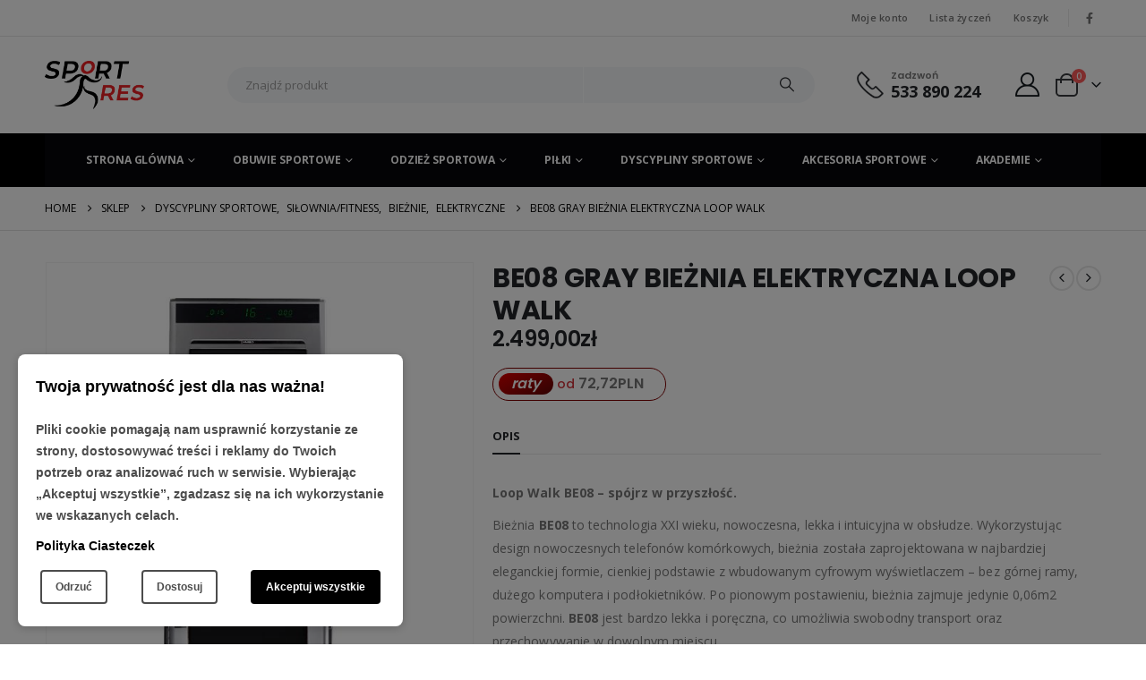

--- FILE ---
content_type: text/html; charset=UTF-8
request_url: https://sport-res.pl/product/be08-gray-bieznia-elektryczna-loop-walk/
body_size: 203061
content:
<!DOCTYPE html>
<html lang="pl-PL" prefix="og: http://ogp.me/ns# fb: http://ogp.me/ns/fb#">
<head>
	<meta charset="UTF-8">
	<!--[if IE]><meta http-equiv='X-UA-Compatible' content='IE=edge,chrome=1'><![endif]-->
	<meta name="viewport" content="width=device-width, initial-scale=1.0, minimum-scale=1.0">
	<link rel="profile" href="http://gmpg.org/xfn/11" />
	<link rel="pingback" href="https://sport-res.pl/xmlrpc.php" />
<link rel="apple-touch-icon" sizes="60x60" href="https://sport-res.pl/wp-content/themes/porto-child/apple-touch-icon.png">
<link rel="icon" type="image/png" sizes="32x32" href="https://sport-res.pl/wp-content/themes/porto-child/favicon-32x32.png">
<link rel="icon" type="image/png" sizes="16x16" href="https://sport-res.pl/wp-content/themes/porto-child/favicon-16x16.png">
<link rel="manifest" href="https://sport-res.pl/wp-content/themes/porto-child/site.webmanifest">
<link rel="mask-icon" href="https://sport-res.pl/wp-content/themes/porto-child/safari-pinned-tab.svg" color="#5bbad5">
<meta name="msapplication-TileColor" content="#da532c">
<meta name="theme-color" content="#ffffff">
		<link rel="apple-touch-icon" href="" />
		<link rel="apple-touch-icon" sizes="120x120" href="" />
		<link rel="apple-touch-icon" sizes="76x76" href="" />
		<link rel="apple-touch-icon" sizes="152x152" href="" />
	
        <script>
        window.dataLayer = window.dataLayer || [];
        function gtag(){dataLayer.push(arguments);}

        gtag('consent', 'default', {
            'ad_storage': 'denied',
            'analytics_storage': 'denied',
            'ad_user_data': 'denied',
            'ad_personalization': 'denied',
            'wait_for_update': 500 // Opcjonalnie: Czeka 500ms na interakcję użytkownika
        });
        </script>
    				<script>document.documentElement.className = document.documentElement.className + ' yes-js js_active js'</script>
			<title>BE08 GRAY BIEŻNIA ELEKTRYCZNA LOOP WALK &#8211; Sport-Res</title>
<meta name='robots' content='max-image-preview:large' />
	<style>img:is([sizes="auto" i], [sizes^="auto," i]) { contain-intrinsic-size: 3000px 1500px }</style>
	<link rel="alternate" type="application/rss+xml" title="Sport-Res &raquo; Kanał z wpisami" href="https://sport-res.pl/feed/" />
<link rel="alternate" type="application/rss+xml" title="Sport-Res &raquo; Kanał z komentarzami" href="https://sport-res.pl/comments/feed/" />
		<link rel="shortcut icon" href="" type="image/x-icon" />
				<link rel="apple-touch-icon" href="" />
				<link rel="apple-touch-icon" sizes="120x120" href="" />
				<link rel="apple-touch-icon" sizes="76x76" href="" />
				<link rel="apple-touch-icon" sizes="152x152" href="" />
			<meta name="twitter:card" content="summary_large_image">
	<meta property="twitter:title" content="BE08 GRAY BIEŻNIA ELEKTRYCZNA LOOP WALK"/>
	<meta property="og:title" content="BE08 GRAY BIEŻNIA ELEKTRYCZNA LOOP WALK"/>
	<meta property="og:type" content="website"/>
	<meta property="og:url" content="https://sport-res.pl/product/be08-gray-bieznia-elektryczna-loop-walk/"/>
	<meta property="og:site_name" content="Sport-Res"/>
	<meta property="og:description" content=""/>

						<meta property="og:image" content="https://sport-res.pl/wp-content/uploads/2020/10/image-1152.jpeg"/>
				<script>
window._wpemojiSettings = {"baseUrl":"https:\/\/s.w.org\/images\/core\/emoji\/16.0.1\/72x72\/","ext":".png","svgUrl":"https:\/\/s.w.org\/images\/core\/emoji\/16.0.1\/svg\/","svgExt":".svg","source":{"concatemoji":"https:\/\/sport-res.pl\/wp-includes\/js\/wp-emoji-release.min.js"}};
/*! This file is auto-generated */
!function(s,n){var o,i,e;function c(e){try{var t={supportTests:e,timestamp:(new Date).valueOf()};sessionStorage.setItem(o,JSON.stringify(t))}catch(e){}}function p(e,t,n){e.clearRect(0,0,e.canvas.width,e.canvas.height),e.fillText(t,0,0);var t=new Uint32Array(e.getImageData(0,0,e.canvas.width,e.canvas.height).data),a=(e.clearRect(0,0,e.canvas.width,e.canvas.height),e.fillText(n,0,0),new Uint32Array(e.getImageData(0,0,e.canvas.width,e.canvas.height).data));return t.every(function(e,t){return e===a[t]})}function u(e,t){e.clearRect(0,0,e.canvas.width,e.canvas.height),e.fillText(t,0,0);for(var n=e.getImageData(16,16,1,1),a=0;a<n.data.length;a++)if(0!==n.data[a])return!1;return!0}function f(e,t,n,a){switch(t){case"flag":return n(e,"\ud83c\udff3\ufe0f\u200d\u26a7\ufe0f","\ud83c\udff3\ufe0f\u200b\u26a7\ufe0f")?!1:!n(e,"\ud83c\udde8\ud83c\uddf6","\ud83c\udde8\u200b\ud83c\uddf6")&&!n(e,"\ud83c\udff4\udb40\udc67\udb40\udc62\udb40\udc65\udb40\udc6e\udb40\udc67\udb40\udc7f","\ud83c\udff4\u200b\udb40\udc67\u200b\udb40\udc62\u200b\udb40\udc65\u200b\udb40\udc6e\u200b\udb40\udc67\u200b\udb40\udc7f");case"emoji":return!a(e,"\ud83e\udedf")}return!1}function g(e,t,n,a){var r="undefined"!=typeof WorkerGlobalScope&&self instanceof WorkerGlobalScope?new OffscreenCanvas(300,150):s.createElement("canvas"),o=r.getContext("2d",{willReadFrequently:!0}),i=(o.textBaseline="top",o.font="600 32px Arial",{});return e.forEach(function(e){i[e]=t(o,e,n,a)}),i}function t(e){var t=s.createElement("script");t.src=e,t.defer=!0,s.head.appendChild(t)}"undefined"!=typeof Promise&&(o="wpEmojiSettingsSupports",i=["flag","emoji"],n.supports={everything:!0,everythingExceptFlag:!0},e=new Promise(function(e){s.addEventListener("DOMContentLoaded",e,{once:!0})}),new Promise(function(t){var n=function(){try{var e=JSON.parse(sessionStorage.getItem(o));if("object"==typeof e&&"number"==typeof e.timestamp&&(new Date).valueOf()<e.timestamp+604800&&"object"==typeof e.supportTests)return e.supportTests}catch(e){}return null}();if(!n){if("undefined"!=typeof Worker&&"undefined"!=typeof OffscreenCanvas&&"undefined"!=typeof URL&&URL.createObjectURL&&"undefined"!=typeof Blob)try{var e="postMessage("+g.toString()+"("+[JSON.stringify(i),f.toString(),p.toString(),u.toString()].join(",")+"));",a=new Blob([e],{type:"text/javascript"}),r=new Worker(URL.createObjectURL(a),{name:"wpTestEmojiSupports"});return void(r.onmessage=function(e){c(n=e.data),r.terminate(),t(n)})}catch(e){}c(n=g(i,f,p,u))}t(n)}).then(function(e){for(var t in e)n.supports[t]=e[t],n.supports.everything=n.supports.everything&&n.supports[t],"flag"!==t&&(n.supports.everythingExceptFlag=n.supports.everythingExceptFlag&&n.supports[t]);n.supports.everythingExceptFlag=n.supports.everythingExceptFlag&&!n.supports.flag,n.DOMReady=!1,n.readyCallback=function(){n.DOMReady=!0}}).then(function(){return e}).then(function(){var e;n.supports.everything||(n.readyCallback(),(e=n.source||{}).concatemoji?t(e.concatemoji):e.wpemoji&&e.twemoji&&(t(e.twemoji),t(e.wpemoji)))}))}((window,document),window._wpemojiSettings);
</script>
<style id='wp-emoji-styles-inline-css'>

	img.wp-smiley, img.emoji {
		display: inline !important;
		border: none !important;
		box-shadow: none !important;
		height: 1em !important;
		width: 1em !important;
		margin: 0 0.07em !important;
		vertical-align: -0.1em !important;
		background: none !important;
		padding: 0 !important;
	}
</style>
<link rel='stylesheet' id='wp-block-library-css' href='https://sport-res.pl/wp-includes/css/dist/block-library/style.min.css' media='all' />
<style id='wp-block-library-theme-inline-css'>
.wp-block-audio :where(figcaption){color:#555;font-size:13px;text-align:center}.is-dark-theme .wp-block-audio :where(figcaption){color:#ffffffa6}.wp-block-audio{margin:0 0 1em}.wp-block-code{border:1px solid #ccc;border-radius:4px;font-family:Menlo,Consolas,monaco,monospace;padding:.8em 1em}.wp-block-embed :where(figcaption){color:#555;font-size:13px;text-align:center}.is-dark-theme .wp-block-embed :where(figcaption){color:#ffffffa6}.wp-block-embed{margin:0 0 1em}.blocks-gallery-caption{color:#555;font-size:13px;text-align:center}.is-dark-theme .blocks-gallery-caption{color:#ffffffa6}:root :where(.wp-block-image figcaption){color:#555;font-size:13px;text-align:center}.is-dark-theme :root :where(.wp-block-image figcaption){color:#ffffffa6}.wp-block-image{margin:0 0 1em}.wp-block-pullquote{border-bottom:4px solid;border-top:4px solid;color:currentColor;margin-bottom:1.75em}.wp-block-pullquote cite,.wp-block-pullquote footer,.wp-block-pullquote__citation{color:currentColor;font-size:.8125em;font-style:normal;text-transform:uppercase}.wp-block-quote{border-left:.25em solid;margin:0 0 1.75em;padding-left:1em}.wp-block-quote cite,.wp-block-quote footer{color:currentColor;font-size:.8125em;font-style:normal;position:relative}.wp-block-quote:where(.has-text-align-right){border-left:none;border-right:.25em solid;padding-left:0;padding-right:1em}.wp-block-quote:where(.has-text-align-center){border:none;padding-left:0}.wp-block-quote.is-large,.wp-block-quote.is-style-large,.wp-block-quote:where(.is-style-plain){border:none}.wp-block-search .wp-block-search__label{font-weight:700}.wp-block-search__button{border:1px solid #ccc;padding:.375em .625em}:where(.wp-block-group.has-background){padding:1.25em 2.375em}.wp-block-separator.has-css-opacity{opacity:.4}.wp-block-separator{border:none;border-bottom:2px solid;margin-left:auto;margin-right:auto}.wp-block-separator.has-alpha-channel-opacity{opacity:1}.wp-block-separator:not(.is-style-wide):not(.is-style-dots){width:100px}.wp-block-separator.has-background:not(.is-style-dots){border-bottom:none;height:1px}.wp-block-separator.has-background:not(.is-style-wide):not(.is-style-dots){height:2px}.wp-block-table{margin:0 0 1em}.wp-block-table td,.wp-block-table th{word-break:normal}.wp-block-table :where(figcaption){color:#555;font-size:13px;text-align:center}.is-dark-theme .wp-block-table :where(figcaption){color:#ffffffa6}.wp-block-video :where(figcaption){color:#555;font-size:13px;text-align:center}.is-dark-theme .wp-block-video :where(figcaption){color:#ffffffa6}.wp-block-video{margin:0 0 1em}:root :where(.wp-block-template-part.has-background){margin-bottom:0;margin-top:0;padding:1.25em 2.375em}
</style>
<style id='classic-theme-styles-inline-css'>
/*! This file is auto-generated */
.wp-block-button__link{color:#fff;background-color:#32373c;border-radius:9999px;box-shadow:none;text-decoration:none;padding:calc(.667em + 2px) calc(1.333em + 2px);font-size:1.125em}.wp-block-file__button{background:#32373c;color:#fff;text-decoration:none}
</style>
<link rel='stylesheet' id='jquery-selectBox-css' href='https://sport-res.pl/wp-content/plugins/yith-woocommerce-wishlist/assets/css/jquery.selectBox.css' media='all' />
<link rel='stylesheet' id='woocommerce_prettyPhoto_css-css' href='//sport-res.pl/wp-content/plugins/woocommerce/assets/css/prettyPhoto.css' media='all' />
<link rel='stylesheet' id='yith-wcwl-main-css' href='https://sport-res.pl/wp-content/plugins/yith-woocommerce-wishlist/assets/css/style.css' media='all' />
<style id='yith-wcwl-main-inline-css'>
 :root { --add-to-wishlist-icon-color: #222529; --added-to-wishlist-icon-color: #e27c7c; --rounded-corners-radius: 16px; --add-to-cart-rounded-corners-radius: 16px; --color-headers-background: #F4F4F4; --feedback-duration: 3s } 
 :root { --add-to-wishlist-icon-color: #222529; --added-to-wishlist-icon-color: #e27c7c; --rounded-corners-radius: 16px; --add-to-cart-rounded-corners-radius: 16px; --color-headers-background: #F4F4F4; --feedback-duration: 3s } 
</style>
<style id='global-styles-inline-css'>
:root{--wp--preset--aspect-ratio--square: 1;--wp--preset--aspect-ratio--4-3: 4/3;--wp--preset--aspect-ratio--3-4: 3/4;--wp--preset--aspect-ratio--3-2: 3/2;--wp--preset--aspect-ratio--2-3: 2/3;--wp--preset--aspect-ratio--16-9: 16/9;--wp--preset--aspect-ratio--9-16: 9/16;--wp--preset--color--black: #000000;--wp--preset--color--cyan-bluish-gray: #abb8c3;--wp--preset--color--white: #ffffff;--wp--preset--color--pale-pink: #f78da7;--wp--preset--color--vivid-red: #cf2e2e;--wp--preset--color--luminous-vivid-orange: #ff6900;--wp--preset--color--luminous-vivid-amber: #fcb900;--wp--preset--color--light-green-cyan: #7bdcb5;--wp--preset--color--vivid-green-cyan: #00d084;--wp--preset--color--pale-cyan-blue: #8ed1fc;--wp--preset--color--vivid-cyan-blue: #0693e3;--wp--preset--color--vivid-purple: #9b51e0;--wp--preset--color--primary: var(--porto-primary-color);--wp--preset--color--secondary: var(--porto-secondary-color);--wp--preset--color--tertiary: var(--porto-tertiary-color);--wp--preset--color--quaternary: var(--porto-quaternary-color);--wp--preset--color--dark: var(--porto-dark-color);--wp--preset--color--light: var(--porto-light-color);--wp--preset--color--primary-hover: var(--porto-primary-light-5);--wp--preset--gradient--vivid-cyan-blue-to-vivid-purple: linear-gradient(135deg,rgba(6,147,227,1) 0%,rgb(155,81,224) 100%);--wp--preset--gradient--light-green-cyan-to-vivid-green-cyan: linear-gradient(135deg,rgb(122,220,180) 0%,rgb(0,208,130) 100%);--wp--preset--gradient--luminous-vivid-amber-to-luminous-vivid-orange: linear-gradient(135deg,rgba(252,185,0,1) 0%,rgba(255,105,0,1) 100%);--wp--preset--gradient--luminous-vivid-orange-to-vivid-red: linear-gradient(135deg,rgba(255,105,0,1) 0%,rgb(207,46,46) 100%);--wp--preset--gradient--very-light-gray-to-cyan-bluish-gray: linear-gradient(135deg,rgb(238,238,238) 0%,rgb(169,184,195) 100%);--wp--preset--gradient--cool-to-warm-spectrum: linear-gradient(135deg,rgb(74,234,220) 0%,rgb(151,120,209) 20%,rgb(207,42,186) 40%,rgb(238,44,130) 60%,rgb(251,105,98) 80%,rgb(254,248,76) 100%);--wp--preset--gradient--blush-light-purple: linear-gradient(135deg,rgb(255,206,236) 0%,rgb(152,150,240) 100%);--wp--preset--gradient--blush-bordeaux: linear-gradient(135deg,rgb(254,205,165) 0%,rgb(254,45,45) 50%,rgb(107,0,62) 100%);--wp--preset--gradient--luminous-dusk: linear-gradient(135deg,rgb(255,203,112) 0%,rgb(199,81,192) 50%,rgb(65,88,208) 100%);--wp--preset--gradient--pale-ocean: linear-gradient(135deg,rgb(255,245,203) 0%,rgb(182,227,212) 50%,rgb(51,167,181) 100%);--wp--preset--gradient--electric-grass: linear-gradient(135deg,rgb(202,248,128) 0%,rgb(113,206,126) 100%);--wp--preset--gradient--midnight: linear-gradient(135deg,rgb(2,3,129) 0%,rgb(40,116,252) 100%);--wp--preset--font-size--small: 13px;--wp--preset--font-size--medium: 20px;--wp--preset--font-size--large: 36px;--wp--preset--font-size--x-large: 42px;--wp--preset--spacing--20: 0.44rem;--wp--preset--spacing--30: 0.67rem;--wp--preset--spacing--40: 1rem;--wp--preset--spacing--50: 1.5rem;--wp--preset--spacing--60: 2.25rem;--wp--preset--spacing--70: 3.38rem;--wp--preset--spacing--80: 5.06rem;--wp--preset--shadow--natural: 6px 6px 9px rgba(0, 0, 0, 0.2);--wp--preset--shadow--deep: 12px 12px 50px rgba(0, 0, 0, 0.4);--wp--preset--shadow--sharp: 6px 6px 0px rgba(0, 0, 0, 0.2);--wp--preset--shadow--outlined: 6px 6px 0px -3px rgba(255, 255, 255, 1), 6px 6px rgba(0, 0, 0, 1);--wp--preset--shadow--crisp: 6px 6px 0px rgba(0, 0, 0, 1);}:where(.is-layout-flex){gap: 0.5em;}:where(.is-layout-grid){gap: 0.5em;}body .is-layout-flex{display: flex;}.is-layout-flex{flex-wrap: wrap;align-items: center;}.is-layout-flex > :is(*, div){margin: 0;}body .is-layout-grid{display: grid;}.is-layout-grid > :is(*, div){margin: 0;}:where(.wp-block-columns.is-layout-flex){gap: 2em;}:where(.wp-block-columns.is-layout-grid){gap: 2em;}:where(.wp-block-post-template.is-layout-flex){gap: 1.25em;}:where(.wp-block-post-template.is-layout-grid){gap: 1.25em;}.has-black-color{color: var(--wp--preset--color--black) !important;}.has-cyan-bluish-gray-color{color: var(--wp--preset--color--cyan-bluish-gray) !important;}.has-white-color{color: var(--wp--preset--color--white) !important;}.has-pale-pink-color{color: var(--wp--preset--color--pale-pink) !important;}.has-vivid-red-color{color: var(--wp--preset--color--vivid-red) !important;}.has-luminous-vivid-orange-color{color: var(--wp--preset--color--luminous-vivid-orange) !important;}.has-luminous-vivid-amber-color{color: var(--wp--preset--color--luminous-vivid-amber) !important;}.has-light-green-cyan-color{color: var(--wp--preset--color--light-green-cyan) !important;}.has-vivid-green-cyan-color{color: var(--wp--preset--color--vivid-green-cyan) !important;}.has-pale-cyan-blue-color{color: var(--wp--preset--color--pale-cyan-blue) !important;}.has-vivid-cyan-blue-color{color: var(--wp--preset--color--vivid-cyan-blue) !important;}.has-vivid-purple-color{color: var(--wp--preset--color--vivid-purple) !important;}.has-black-background-color{background-color: var(--wp--preset--color--black) !important;}.has-cyan-bluish-gray-background-color{background-color: var(--wp--preset--color--cyan-bluish-gray) !important;}.has-white-background-color{background-color: var(--wp--preset--color--white) !important;}.has-pale-pink-background-color{background-color: var(--wp--preset--color--pale-pink) !important;}.has-vivid-red-background-color{background-color: var(--wp--preset--color--vivid-red) !important;}.has-luminous-vivid-orange-background-color{background-color: var(--wp--preset--color--luminous-vivid-orange) !important;}.has-luminous-vivid-amber-background-color{background-color: var(--wp--preset--color--luminous-vivid-amber) !important;}.has-light-green-cyan-background-color{background-color: var(--wp--preset--color--light-green-cyan) !important;}.has-vivid-green-cyan-background-color{background-color: var(--wp--preset--color--vivid-green-cyan) !important;}.has-pale-cyan-blue-background-color{background-color: var(--wp--preset--color--pale-cyan-blue) !important;}.has-vivid-cyan-blue-background-color{background-color: var(--wp--preset--color--vivid-cyan-blue) !important;}.has-vivid-purple-background-color{background-color: var(--wp--preset--color--vivid-purple) !important;}.has-black-border-color{border-color: var(--wp--preset--color--black) !important;}.has-cyan-bluish-gray-border-color{border-color: var(--wp--preset--color--cyan-bluish-gray) !important;}.has-white-border-color{border-color: var(--wp--preset--color--white) !important;}.has-pale-pink-border-color{border-color: var(--wp--preset--color--pale-pink) !important;}.has-vivid-red-border-color{border-color: var(--wp--preset--color--vivid-red) !important;}.has-luminous-vivid-orange-border-color{border-color: var(--wp--preset--color--luminous-vivid-orange) !important;}.has-luminous-vivid-amber-border-color{border-color: var(--wp--preset--color--luminous-vivid-amber) !important;}.has-light-green-cyan-border-color{border-color: var(--wp--preset--color--light-green-cyan) !important;}.has-vivid-green-cyan-border-color{border-color: var(--wp--preset--color--vivid-green-cyan) !important;}.has-pale-cyan-blue-border-color{border-color: var(--wp--preset--color--pale-cyan-blue) !important;}.has-vivid-cyan-blue-border-color{border-color: var(--wp--preset--color--vivid-cyan-blue) !important;}.has-vivid-purple-border-color{border-color: var(--wp--preset--color--vivid-purple) !important;}.has-vivid-cyan-blue-to-vivid-purple-gradient-background{background: var(--wp--preset--gradient--vivid-cyan-blue-to-vivid-purple) !important;}.has-light-green-cyan-to-vivid-green-cyan-gradient-background{background: var(--wp--preset--gradient--light-green-cyan-to-vivid-green-cyan) !important;}.has-luminous-vivid-amber-to-luminous-vivid-orange-gradient-background{background: var(--wp--preset--gradient--luminous-vivid-amber-to-luminous-vivid-orange) !important;}.has-luminous-vivid-orange-to-vivid-red-gradient-background{background: var(--wp--preset--gradient--luminous-vivid-orange-to-vivid-red) !important;}.has-very-light-gray-to-cyan-bluish-gray-gradient-background{background: var(--wp--preset--gradient--very-light-gray-to-cyan-bluish-gray) !important;}.has-cool-to-warm-spectrum-gradient-background{background: var(--wp--preset--gradient--cool-to-warm-spectrum) !important;}.has-blush-light-purple-gradient-background{background: var(--wp--preset--gradient--blush-light-purple) !important;}.has-blush-bordeaux-gradient-background{background: var(--wp--preset--gradient--blush-bordeaux) !important;}.has-luminous-dusk-gradient-background{background: var(--wp--preset--gradient--luminous-dusk) !important;}.has-pale-ocean-gradient-background{background: var(--wp--preset--gradient--pale-ocean) !important;}.has-electric-grass-gradient-background{background: var(--wp--preset--gradient--electric-grass) !important;}.has-midnight-gradient-background{background: var(--wp--preset--gradient--midnight) !important;}.has-small-font-size{font-size: var(--wp--preset--font-size--small) !important;}.has-medium-font-size{font-size: var(--wp--preset--font-size--medium) !important;}.has-large-font-size{font-size: var(--wp--preset--font-size--large) !important;}.has-x-large-font-size{font-size: var(--wp--preset--font-size--x-large) !important;}
:where(.wp-block-post-template.is-layout-flex){gap: 1.25em;}:where(.wp-block-post-template.is-layout-grid){gap: 1.25em;}
:where(.wp-block-columns.is-layout-flex){gap: 2em;}:where(.wp-block-columns.is-layout-grid){gap: 2em;}
:root :where(.wp-block-pullquote){font-size: 1.5em;line-height: 1.6;}
</style>
<link rel='stylesheet' id='contact-form-7-css' href='https://sport-res.pl/wp-content/plugins/contact-form-7/includes/css/styles.css' media='all' />
<link rel='stylesheet' id='ccm-style-css' href='https://sport-res.pl/wp-content/plugins/cookie-consent-manager/ccm-style.css' media='all' />
<link rel='stylesheet' id='photoswipe-css' href='https://sport-res.pl/wp-content/plugins/woocommerce/assets/css/photoswipe/photoswipe.min.css' media='all' />
<link rel='stylesheet' id='photoswipe-default-skin-css' href='https://sport-res.pl/wp-content/plugins/woocommerce/assets/css/photoswipe/default-skin/default-skin.min.css' media='all' />
<style id='woocommerce-inline-inline-css'>
.woocommerce form .form-row .required { visibility: visible; }
</style>
<link rel='stylesheet' id='p24-styles-css' href='https://sport-res.pl/wp-content/plugins/woo-przelewy24/assets/css/styles.css' media='all' />
<link rel='stylesheet' id='porto-fs-progress-bar-css' href='https://sport-res.pl/wp-content/themes/porto/inc/lib/woocommerce-shipping-progress-bar/shipping-progress-bar.css' media='all' />
<link rel='stylesheet' id='porto-css-vars-css' href='https://sport-res.pl/wp-content/uploads/porto_styles/theme_css_vars.css' media='all' />
<link rel='stylesheet' id='js_composer_front-css' href='https://sport-res.pl/wp-content/plugins/js_composer/assets/css/js_composer.min.css' media='all' />
<link rel='stylesheet' id='bootstrap-css' href='https://sport-res.pl/wp-content/uploads/porto_styles/bootstrap.css' media='all' />
<link rel='stylesheet' id='porto-plugins-css' href='https://sport-res.pl/wp-content/themes/porto/css/plugins.css' media='all' />
<link rel='stylesheet' id='porto-theme-css' href='https://sport-res.pl/wp-content/themes/porto/css/theme.css' media='all' />
<link rel='stylesheet' id='porto-animate-css' href='https://sport-res.pl/wp-content/themes/porto/css/part/animate.css' media='all' />
<link rel='stylesheet' id='porto-widget-contact-info-css' href='https://sport-res.pl/wp-content/themes/porto/css/part/widget-contact-info.css' media='all' />
<link rel='stylesheet' id='porto-widget-text-css' href='https://sport-res.pl/wp-content/themes/porto/css/part/widget-text.css' media='all' />
<link rel='stylesheet' id='porto-widget-follow-us-css' href='https://sport-res.pl/wp-content/themes/porto/css/part/widget-follow-us.css' media='all' />
<link rel='stylesheet' id='porto-blog-legacy-css' href='https://sport-res.pl/wp-content/themes/porto/css/part/blog-legacy.css' media='all' />
<link rel='stylesheet' id='porto-header-shop-css' href='https://sport-res.pl/wp-content/themes/porto/css/part/header-shop.css' media='all' />
<link rel='stylesheet' id='porto-header-legacy-css' href='https://sport-res.pl/wp-content/themes/porto/css/part/header-legacy.css' media='all' />
<link rel='stylesheet' id='porto-footer-legacy-css' href='https://sport-res.pl/wp-content/themes/porto/css/part/footer-legacy.css' media='all' />
<link rel='stylesheet' id='porto-side-nav-panel-css' href='https://sport-res.pl/wp-content/themes/porto/css/part/side-nav-panel.css' media='all' />
<link rel='stylesheet' id='porto-sitemap-css' href='https://sport-res.pl/wp-content/themes/porto/css/part/sitemap.css' media='all' />
<link rel='stylesheet' id='porto-media-mobile-sidebar-css' href='https://sport-res.pl/wp-content/themes/porto/css/part/media-mobile-sidebar.css' media='(max-width:991px)' />
<link rel='stylesheet' id='porto-shortcodes-css' href='https://sport-res.pl/wp-content/uploads/porto_styles/shortcodes.css' media='all' />
<link rel='stylesheet' id='porto-theme-shop-css' href='https://sport-res.pl/wp-content/themes/porto/css/theme_shop.css' media='all' />
<link rel='stylesheet' id='porto-only-product-css' href='https://sport-res.pl/wp-content/themes/porto/css/part/only-product.css' media='all' />
<link rel='stylesheet' id='porto-shop-legacy-css' href='https://sport-res.pl/wp-content/themes/porto/css/part/shop-legacy.css' media='all' />
<link rel='stylesheet' id='porto-shop-sidebar-base-css' href='https://sport-res.pl/wp-content/themes/porto/css/part/shop-sidebar-base.css' media='all' />
<link rel='stylesheet' id='porto-theme-wpb-css' href='https://sport-res.pl/wp-content/themes/porto/css/theme_wpb.css' media='all' />
<link rel='stylesheet' id='porto-dynamic-style-css' href='https://sport-res.pl/wp-content/uploads/porto_styles/dynamic_style.css' media='all' />
<link rel='stylesheet' id='porto-type-builder-css' href='https://sport-res.pl/wp-content/plugins/porto-functionality/builders/assets/type-builder.css' media='all' />
<link rel='stylesheet' id='porto-account-login-style-css' href='https://sport-res.pl/wp-content/themes/porto/css/theme/shop/login-style/account-login.css' media='all' />
<link rel='stylesheet' id='porto-theme-woopage-css' href='https://sport-res.pl/wp-content/themes/porto/css/theme/shop/other/woopage.css' media='all' />
<link rel='stylesheet' id='porto-style-css' href='https://sport-res.pl/wp-content/themes/porto/style.css' media='all' />
<style id='porto-style-inline-css'>
.side-header-narrow-bar-logo{max-width:111px}@media (min-width:992px){}.page-top .page-title-wrap{line-height:0}.page-top .page-title:not(.b-none):after{content:'';position:absolute;width:100%;left:0;border-bottom:1px solid var(--porto-primary-color);bottom:-13px}.product-images .img-thumbnail .inner,.product-images .img-thumbnail .inner img{-webkit-transform:none;transform:none}.sticky-product{position:fixed;top:0;left:0;width:100%;z-index:1001;background-color:#fff;box-shadow:0 3px 5px rgba(0,0,0,0.08);padding:15px 0}.sticky-product.pos-bottom{top:auto;bottom:var(--porto-icon-menus-mobile,0);box-shadow:0 -3px 5px rgba(0,0,0,0.08)}.sticky-product .container{display:-ms-flexbox;display:flex;-ms-flex-align:center;align-items:center;-ms-flex-wrap:wrap;flex-wrap:wrap}.sticky-product .sticky-image{max-width:60px;margin-right:15px}.sticky-product .add-to-cart{-ms-flex:1;flex:1;text-align:right;margin-top:5px}.sticky-product .product-name{font-size:16px;font-weight:600;line-height:inherit;margin-bottom:0}.sticky-product .sticky-detail{line-height:1.5;display:-ms-flexbox;display:flex}.sticky-product .star-rating{margin:5px 15px;font-size:1em}.sticky-product .availability{padding-top:2px}.sticky-product .sticky-detail .price{font-family:Poppins,Poppins,sans-serif;font-weight:400;margin-bottom:0;font-size:1.3em;line-height:1.5}.sticky-product.pos-top:not(.hide){top:0;opacity:1;visibility:visible;transform:translate3d( 0,0,0 )}.sticky-product.pos-top.scroll-down{opacity:0 !important;visibility:hidden;transform:translate3d( 0,-100%,0 )}.sticky-product.sticky-ready{transition:left .3s,visibility 0.3s,opacity 0.3s,transform 0.3s,top 0.3s ease}.sticky-product .quantity.extra-type{display:none}@media (min-width:992px){body.single-product .sticky-product .container{padding-left:calc(var(--porto-grid-gutter-width) / 2);padding-right:calc(var(--porto-grid-gutter-width) / 2)}}.sticky-product .container{padding-left:var(--porto-fluid-spacing);padding-right:var(--porto-fluid-spacing)}@media (max-width:768px){.sticky-product .sticky-image,.sticky-product .sticky-detail,.sticky-product{display:none}.sticky-product.show-mobile{display:block;padding-top:10px;padding-bottom:10px}.sticky-product.show-mobile .add-to-cart{margin-top:0}.sticky-product.show-mobile .single_add_to_cart_button{margin:0;width:100%}}#header.sticky-header .main-menu > li.menu-item:hover > a,#header.sticky-header .main-menu > li.menu-item.active:hover > a,#header.sticky-header .main-menu > li.menu-custom-content:hover a{color:#ee3d43}.home-banner-slider h2.vc_custom_heading,.custom-font4{font-family:'Segoe Script','Savoye LET'}.btn{font-family:Poppins;letter-spacing:.01em;font-weight:700}.btn-modern{font-size:.8125rem;padding:1em 2.8em}.btn-flat{padding:0 !important;background:none !important;border:none !important;border-bottom:1px solid transparent !important;box-shadow:none !important;text-transform:uppercase;font-size:.75rem}.text-color-primary > .btn{color:inherit}.ls-80{letter-spacing:.08em}.ls-n-35{letter-spacing:-0.035em}.ls-n-20{letter-spacing:-0.02em}.porto-block-html-top{font-family:Poppins;font-weight:500;line-height:1.4;letter-spacing:.025em}.porto-block-html-top .mfp-close{top:50%;transform:translateY(-50%) rotateZ(45deg);color:inherit;opacity:.7}.porto-block-html-top small{font-size:.8461em;font-weight:400;opacity:.5}.porto-block-html-top a{text-transform:uppercase;display:inline-block;padding:.4rem .5rem;font-size:0.625rem;font-weight:700;background:#d01f25;color:#fff;text-decoration:none}#header .header-contact{display:-ms-inline-flexbox;display:inline-flex;-ms-flex-align:center;align-items:center;margin:0;padding:0;border-right:none}#header .porto-sicon-box{margin-bottom:0}#header .main-menu > li.menu-item:first-child > a{padding-left:0}#header .porto-sicon-box .porto-sicon-img{margin-right:8px}#header .wishlist i,#header .my-account i{font-size:27px;display:block;position:relative}@media (min-width:992px){#header .searchform{border:none}#header .header-main .header-left{min-width:16%}#header .header-main .header-center,#header .searchform .text{flex:1}#header .header-main .searchform-popup,#header .header-main .searchform,#header .header-main .searchform-cats input{width:100%;box-shadow:none}#header .header-right .gap{visibility:visible;display:inline-block;height:20px;vertical-align:middle;width:1px;color:transparent;background:#e7e7e7}}@media (max-width:575px){#header .header-right .searchform{right:-120px}}.header-top .top-links > li.menu-item > a{text-transform:none}#header.sticky-header .mobile-toggle,.sticky-header a,#header.sticky-header .header-main .header-contact a,#header.sticky-header .my-account{color:#fff}#mini-cart{margin-left:0;font-size:32px !important}#mini-cart .minicart-icon{width:25px;height:20px;border:2px solid #222529;border-radius:0 0 5px 5px;position:relative;opacity:.9;margin:6px 3px 0}#mini-cart .minicart-icon:before{content:'';position:absolute;border:2px solid;border-color:inherit;border-bottom:none;border-radius:10px 10px 0 0;left:50%;top:-8px;margin-left:-7.5px;width:15px;height:11px}.sticky-header #mini-cart .cart-popup{right:-10px}.sticky-header #mini-cart .cart-head{min-width:0}.sticky-header #mini-cart .minicart-icon{border-color:#fff}.tabs.tabs-simple .featured-boxes{border-bottom:2px solid #eee;font-family:Poppins;font-weight:700}.tabs.tabs-simple .featured-boxes{-ms-flex-pack:start;justify-content:flex-start}.tabs.tabs-simple .featured-boxes > li{margin-bottom:-2px;padding-left:0;padding-right:30px}.tabs.tabs-simple .featured-boxes > li .nav-link{padding:10px 0 !important;border-bottom-width:2px !important;font-size:14px !important;letter-spacing:-0.025em}.tabs.tabs-simple .nav-tabs > li .nav-link,.tabs.tabs-simple .nav-tabs > li .nav-link:hover,.tabs.tabs-simple .nav-tabs > li .nav-link:focus{color:#282d3b}.tabs.tabs-simple .nav-tabs > li .nav-link:hover,.tabs.tabs-simple .nav-tabs > li .nav-link:focus,.tabs.tabs-simple .nav-tabs > li.active .nav-link:hover,.tabs.tabs-simple .nav-tabs > li.active .nav-link:focus,.tabs.tabs-simple .nav-tabs > li.active .nav-link{color:#ee3d43;border-bottom-color:#ee3d43}.owl-carousel.nav-inside-left .owl-dots{left:5%;bottom:2rem}.home-banner-slider .owl-carousel .owl-dots .owl-dot span{color:#fff !important;border-color:#fff}.coupon-sale-text{transform:rotate(-2deg);letter-spacing:-0.02em;position:relative}.coupon-sale-text b{display:inline-block;font-size:1.6em;font-weight:700;padding:4px 8px}.coupon-sale-text i{font-style:normal;position:absolute;left:-2.25em;top:50%;transform:translateY(-50%) rotate(-90deg);font-size:.65em;opacity:.6;letter-spacing:0}ul.product_list_widget li .product-details a,.widget ul.product_list_widget li .product-details a{color:#222529}ul.products li.product-col .add_to_cart_button,.add-links .add_to_cart_read_more{font-size:0.75rem;font-weight:600}.widget .widget-title{font-size:0.9375rem}.home .widget_product_categories .widget-title .toggle{display:none}.home .widget_product_categories{border:1px solid #e7e7e7}.home .widget_product_categories .widget-title{background:#f6f7f9;font-size:0.875rem;font-weight:700;letter-spacing:-0.025em;padding:1rem 1.25rem}.home .widget_product_categories .product-categories{padding-left:1.25rem;padding-right:1.25rem}.home .widget_product_categories ul li > a{display:block;font-size:0.875rem;font-weight:600;padding-top:.625rem;padding-bottom:.625rem;border-bottom:1px solid #e7e7e7}.home .widget_product_categories ul li > a:hover{text-decoration:none;color:#282d3b !important}.home .widget_product_categories > ul > li:last-child > a{border-bottom:none}.home .widget_product_categories ul li .toggle{top:.625rem}.sidebar-content .wysija-paragraph{position:relative}.sidebar-content .wysija-paragraph:before{content:"\e01f";font-family:'Simple-Line-Icons';position:absolute;left:16px;top:50%;margin-top:-10px;line-height:20px;font-size:15px;color:#222529;z-index:1}.sidebar-content .widget_wysija .wysija-input{font-size:0.8125rem;padding-left:40px !important;border:none;box-shadow:none;border-radius:30px;height:3rem}.sidebar-content .widget_wysija .btn{width:auto;padding:.8em 2em;border-radius:0}.sidebar-content .testimonial.testimonial-style-4 blockquote p{line-height:inherit;font-size:0.8125rem;letter-spacing:.001em}.sidebar-content .testimonial blockquote:before{font-family:'Playfair Display';font-size:54px;color:#222529;font-weight:900;left:1rem}.sidebar-content .testimonial blockquote{padding:15px 15px 15px 52px}.sidebar-content .testimonial .testimonial-author{margin:16px 0 8px 16px}.sidebar-content .testimonial .testimonial-author strong{font-size:1rem}.sidebar-content .testimonial .testimonial-author span{font-weight:400}.sidebar-content .sidebar-testimonial .owl-dots{left:57px;bottom:0}.post-carousel .post-item .post-date{position:absolute;top:10px;left:20px;font-family:Poppins;background:#222529;letter-spacing:.05em;width:45px}.post-carousel .post-date .day{background:none;color:#fff;padding-bottom:0;font-size:1.125rem;line-height:1}.post-carousel .post-date .month{background:none;padding-bottom:8px;line-height:1;font-size:.7rem;text-transform:uppercase;opacity:.6;font-weight:400}.post-carousel .post-item .post-date ~ *{margin-left:0}.post-carousel h4{font-family:'Open Sans';font-size:1.125rem}.post-carousel .post-item .post-excerpt{font-size:.9286em}.post-carousel .owl-dots{text-align:left;padding-left:10px}#footer .widgettitle,#footer .widget-title{font-size:.9375rem;font-weight:600}#footer .footer-main > .container:after{content:'';display:block;position:absolute;left:10px;bottom:0;right:10px;border-bottom:1px solid #313438}html #topcontrol{width:40px;height:40px;right:15px}#footer .share-links a{width:40px;height:40px;border-radius:20px;border:1px solid #313438;box-shadow:none}#footer .widget .tagcloud a{font-family:'Open Sans';background:none;color:inherit;border-radius:0;font-size:11px !important;font-weight:400;text-transform:none;padding:.6em;border:1px solid #313438}#footer .widget .tagcloud a:hover{border-color:#fff;color:#fff}#footer .widget{margin-bottom:20px}#footer .widget + .widget{margin-top:20px}#footer .widget.contact-info i{display:none}#footer .contact-details strong{line-height:1em}#footer .contact-details strong,#footer .contact-details span{padding-left:0}.footer-main .widget_media_image img{max-width:111px}.newsletter-popup-form{position:relative;max-width:740px}
</style>
<link rel='stylesheet' id='porto-360-gallery-css' href='https://sport-res.pl/wp-content/themes/porto/inc/lib/threesixty/threesixty.css' media='all' />
<link rel='stylesheet' id='styles-child-css' href='https://sport-res.pl/wp-content/themes/porto-child/style.css' media='all' />
<link rel='stylesheet' id='wapf-frontend-css' href='https://sport-res.pl/wp-content/plugins/advanced-product-fields-for-woocommerce-extended/assets/css/frontend.min.css' media='all' />
<script src="https://sport-res.pl/wp-includes/js/dist/vendor/react.min.js" id="react-js"></script>
<script src="https://sport-res.pl/wp-includes/js/dist/vendor/react-jsx-runtime.min.js" id="react-jsx-runtime-js"></script>
<script src="https://sport-res.pl/wp-content/plugins/woo-przelewy24/assets/blocks/block-p24-installments/frontend.js" id="przelewy24-installments-script-js"></script>
<script src="https://sport-res.pl/wp-includes/js/jquery/jquery.min.js" id="jquery-core-js"></script>
<script src="https://sport-res.pl/wp-includes/js/jquery/jquery-migrate.min.js" id="jquery-migrate-js"></script>
<script src="https://sport-res.pl/wp-content/plugins/woocommerce/assets/js/jquery-blockui/jquery.blockUI.min.js" id="wc-jquery-blockui-js" data-wp-strategy="defer"></script>
<script id="wc-add-to-cart-js-extra">
var wc_add_to_cart_params = {"ajax_url":"\/wp-admin\/admin-ajax.php","wc_ajax_url":"\/?wc-ajax=%%endpoint%%","i18n_view_cart":"Zobacz koszyk","cart_url":"https:\/\/sport-res.pl\/koszyk\/","is_cart":"","cart_redirect_after_add":"no"};
</script>
<script src="https://sport-res.pl/wp-content/plugins/woocommerce/assets/js/frontend/add-to-cart.min.js" id="wc-add-to-cart-js" data-wp-strategy="defer"></script>
<script src="https://sport-res.pl/wp-content/plugins/woocommerce/assets/js/photoswipe/photoswipe.min.js" id="wc-photoswipe-js" defer data-wp-strategy="defer"></script>
<script src="https://sport-res.pl/wp-content/plugins/woocommerce/assets/js/photoswipe/photoswipe-ui-default.min.js" id="wc-photoswipe-ui-default-js" defer data-wp-strategy="defer"></script>
<script id="wc-single-product-js-extra">
var wc_single_product_params = {"i18n_required_rating_text":"Prosz\u0119 wybra\u0107 ocen\u0119","i18n_rating_options":["1 z 5 gwiazdek","2 z 5 gwiazdek","3 z 5 gwiazdek","4 z 5 gwiazdek","5 z 5 gwiazdek"],"i18n_product_gallery_trigger_text":"Wy\u015bwietl pe\u0142noekranow\u0105 galeri\u0119 obrazk\u00f3w","review_rating_required":"yes","flexslider":{"rtl":false,"animation":"slide","smoothHeight":true,"directionNav":false,"controlNav":"thumbnails","slideshow":false,"animationSpeed":500,"animationLoop":false,"allowOneSlide":false},"zoom_enabled":"","zoom_options":[],"photoswipe_enabled":"1","photoswipe_options":{"shareEl":false,"closeOnScroll":false,"history":false,"hideAnimationDuration":0,"showAnimationDuration":0},"flexslider_enabled":""};
</script>
<script src="https://sport-res.pl/wp-content/plugins/woocommerce/assets/js/frontend/single-product.min.js" id="wc-single-product-js" defer data-wp-strategy="defer"></script>
<script src="https://sport-res.pl/wp-content/plugins/woocommerce/assets/js/js-cookie/js.cookie.min.js" id="wc-js-cookie-js" defer data-wp-strategy="defer"></script>
<script id="woocommerce-js-extra">
var woocommerce_params = {"ajax_url":"\/wp-admin\/admin-ajax.php","wc_ajax_url":"\/?wc-ajax=%%endpoint%%","i18n_password_show":"Poka\u017c has\u0142o","i18n_password_hide":"Ukryj has\u0142o"};
</script>
<script src="https://sport-res.pl/wp-content/plugins/woocommerce/assets/js/frontend/woocommerce.min.js" id="woocommerce-js" defer data-wp-strategy="defer"></script>
<script src="https://sport-res.pl/wp-content/plugins/js_composer/assets/js/vendors/woocommerce-add-to-cart.js" id="vc_woocommerce-add-to-cart-js-js"></script>
<script id="wc-cart-fragments-js-extra">
var wc_cart_fragments_params = {"ajax_url":"\/wp-admin\/admin-ajax.php","wc_ajax_url":"\/?wc-ajax=%%endpoint%%","cart_hash_key":"wc_cart_hash_44e61c56488c2718a2d09fb455d37a12","fragment_name":"wc_fragments_44e61c56488c2718a2d09fb455d37a12","request_timeout":"15000"};
</script>
<script src="https://sport-res.pl/wp-content/plugins/woocommerce/assets/js/frontend/cart-fragments.min.js" id="wc-cart-fragments-js" defer data-wp-strategy="defer"></script>
<script src="https://sport-res.pl/wp-content/plugins/woocommerce/assets/js/jquery-cookie/jquery.cookie.min.js" id="wc-jquery-cookie-js" defer data-wp-strategy="defer"></script>
<script></script><link rel="EditURI" type="application/rsd+xml" title="RSD" href="https://sport-res.pl/xmlrpc.php?rsd" />
<link rel="canonical" href="https://sport-res.pl/product/be08-gray-bieznia-elektryczna-loop-walk/" />
<link rel='shortlink' href='https://sport-res.pl/?p=5907695592400' />
<link rel="alternate" title="oEmbed (JSON)" type="application/json+oembed" href="https://sport-res.pl/wp-json/oembed/1.0/embed?url=https%3A%2F%2Fsport-res.pl%2Fproduct%2Fbe08-gray-bieznia-elektryczna-loop-walk%2F" />
<link rel="alternate" title="oEmbed (XML)" type="text/xml+oembed" href="https://sport-res.pl/wp-json/oembed/1.0/embed?url=https%3A%2F%2Fsport-res.pl%2Fproduct%2Fbe08-gray-bieznia-elektryczna-loop-walk%2F&#038;format=xml" />
		<script type="text/javascript" id="webfont-queue">
		WebFontConfig = {
			google: { families: [ 'Open+Sans:400,500,600,700,800','Poppins:400,500,600,700,800','Playfair+Display:400,700','Oswald:400,600,700' ] }
		};
		(function(d) {
			var wf = d.createElement('script'), s = d.scripts[d.scripts.length - 1];
			wf.src = 'https://sport-res.pl/wp-content/themes/porto/js/libs/webfont.js';
			wf.async = true;
			s.parentNode.insertBefore(wf, s);
		})(document);</script>
			<noscript><style>.woocommerce-product-gallery{ opacity: 1 !important; }</style></noscript>
	<meta name="generator" content="Powered by WPBakery Page Builder - drag and drop page builder for WordPress."/>
		<style id="wp-custom-css">
			.shop-loop-before .woocommerce-ordering {
  display: none !important;
}		</style>
		<noscript><style> .wpb_animate_when_almost_visible { opacity: 1; }</style></noscript></head>
<body class="wp-singular product-template-default single single-product postid-5907695592400 wp-embed-responsive wp-theme-porto wp-child-theme-porto-child theme-porto woocommerce woocommerce-page woocommerce-no-js porto-breadcrumbs-bb login-popup full blog-1 wpb-js-composer js-comp-ver-8.7.1 vc_responsive">

	<div class="page-wrapper"><!-- page wrapper -->
		
											<!-- header wrapper -->
				<div class="header-wrapper">
										<header id="header" class="header-separate header-1 sticky-menu-header">
		<div class="header-top">
		<div class="container">
			<div class="header-left">
							</div>
			<div class="header-right">
				<ul id="menu-top-navigation" class="top-links mega-menu show-arrow"><li id="nav-menu-item-7414" class="menu-item menu-item-type-post_type menu-item-object-page narrow"><a href="https://sport-res.pl/moje-konto/">Moje konto</a></li>
<li id="nav-menu-item-7422" class="menu-item menu-item-type-post_type menu-item-object-page menu-item-privacy-policy narrow"><a href="https://sport-res.pl/polityka-prywatnosci/">Lista życzeń</a></li>
<li id="nav-menu-item-7423" class="menu-item menu-item-type-post_type menu-item-object-page narrow"><a href="https://sport-res.pl/koszyk/">Koszyk</a></li>
</ul><span class="gap">|</span><div class="share-links">		<a target="_blank"  rel="nofollow noopener noreferrer" class="share-facebook" href="#" aria-label="Facebook" title="Facebook"></a>
		</div>			</div>
		</div>
	</div>
	
	<div class="header-main">
		<div class="container header-row">
			<div class="header-left">
				<a class="mobile-toggle" role="button" href="#" aria-label="Mobile Menu"><i class="fas fa-bars"></i></a>
	<div class="logo">
	<a aria-label="Site Logo" href="https://sport-res.pl/" title="Sport-Res - Sklep sportowy"  rel="home">
		<img class="img-responsive sticky-logo sticky-retina-logo" src="//sport-res.pl/wp-content/uploads/2020/09/sportres-logo-biale.png" alt="Sport-Res" /><img class="img-responsive standard-logo retina-logo" width="200" height="97" src="//sport-res.pl/wp-content/uploads/2020/09/logo-sportres.png" alt="Sport-Res" />	</a>
	</div>
				</div>
			<div class="header-center">
				<div class="searchform-popup advanced-search-layout search-rounded"><a  class="search-toggle" role="button" aria-label="Search Toggle" href="#"><i class="porto-icon-magnifier"></i><span class="search-text">Search</span></a>	<form action="https://sport-res.pl/" method="get"
		class="searchform search-layout-advanced">
		<div class="searchform-fields">
			<span class="text"><input name="s" type="text" value="" placeholder="Znajdź produkt" autocomplete="off" /></span>
							<input type="hidden" name="post_type" value="product"/>
							<span class="button-wrap">
				<button class="btn btn-special" aria-label="Search" title="Search" type="submit">
					<i class="porto-icon-magnifier"></i>
				</button>
							</span>
		</div>
				<div class="live-search-list"></div>
			</form>
	</div>			</div>
			<div class="header-right">
				<div class="header-minicart">
					<div class="header-contact"><div class="porto-sicon-box text-left mx-4 px-xl-2 d-none d-lg-flex d-sticky-header-none  wpb_custom_95a73e906045f7837a73b5dfa9876b7b style_1 default-icon"><div class="porto-sicon-default"><div class="porto-just-icon-wrapper porto-sicon-img  porto-icon-9f5d1cfb45d27d96b50bf473aebba227" style="font-size: 30px;"><img class="img-icon" alt="" src="https://sport-res.pl/wp-content/uploads/2019/10/shop13_header_phone.png" width="30" height="31" /></div></div><div class="porto-sicon-header"><h3 class="porto-sicon-title" style="font-weight:600;font-size:11px;color:#777;line-height:11px;">Zadzwoń</h3><p style="font-weight:700;font-size:18px;line-height:18px;color:#222529;">533 890 224</p></div> <!-- header --></div><!-- porto-sicon-box -->
<a href="https://sport-res.pl/moje-konto/" class="my-account m-l-xs mr-1 mr-sm-2" title="Moje konto"><i class="porto-icon-user-2"></i></a></div>		<div id="mini-cart" aria-haspopup="true" class="mini-cart minicart-arrow-alt">
			<div class="cart-head">
			<span class="cart-icon"><i class="minicart-icon porto-icon-bag-2"></i><span class="cart-items">0</span></span><span class="cart-items-text">0</span>			</div>
			<div class="cart-popup widget_shopping_cart">
				<div class="widget_shopping_cart_content">
									<div class="cart-loading"></div>
								</div>
			</div>
				</div>
						</div>

				
			</div>
		</div>
			</div>

			<div class="main-menu-wrap">
			<div id="main-menu" class="container centered hide-sticky-content">
									<div class="menu-left">
						
	<div class="logo">
	<a aria-label="Site Logo" href="https://sport-res.pl/" title="Sport-Res - Sklep sportowy" >
		<img class="img-responsive standard-logo retina-logo" src="//sport-res.pl/wp-content/uploads/2020/09/sportres-logo-biale.png" alt="Sport-Res" />	</a>
	</div>
						</div>
								<div class="menu-center">
					<ul id="menu-main-menu" class="main-menu mega-menu show-arrow"><li id="nav-menu-item-7472" class="menu-item menu-item-type-post_type menu-item-object-page menu-item-home menu-item-has-children has-sub narrow"><a href="https://sport-res.pl/">Strona glówna</a>
<div class="popup"><div class="inner" style=""><ul class="sub-menu porto-narrow-sub-menu">
	<li id="nav-menu-item-7476" class="menu-item menu-item-type-post_type menu-item-object-page current_page_parent" data-cols="1"><a href="https://sport-res.pl/sklep/">Sklep</a></li>
	<li id="nav-menu-item-7473" class="menu-item menu-item-type-post_type menu-item-object-page" data-cols="1"><a href="https://sport-res.pl/blog/">Blog</a></li>
	<li id="nav-menu-item-7475" class="menu-item menu-item-type-post_type menu-item-object-page" data-cols="1"><a href="https://sport-res.pl/o-nas/">O nas</a></li>
	<li id="nav-menu-item-7474" class="menu-item menu-item-type-post_type menu-item-object-page" data-cols="1"><a href="https://sport-res.pl/kontakt/">Kontakt</a></li>
</ul></div></div>
</li>
<li id="nav-menu-item-5907695596997" class="menu-item menu-item-type-custom menu-item-object-custom menu-item-has-children has-sub narrow"><a href="/product-category/obuwie-sportowe/">Obuwie sportowe</a>
<div class="popup"><div class="inner" style=""><ul class="sub-menu porto-narrow-sub-menu">
	<li id="nav-menu-item-5907695597007" class="menu-item menu-item-type-custom menu-item-object-custom menu-item-has-children sub" data-cols="1"><a href="/product-category/obuwie-sportowe/buty-pilkarskie/">Buty piłkarskie</a>
	<ul class="sub-menu">
		<li id="nav-menu-item-5907695597008" class="menu-item menu-item-type-custom menu-item-object-custom"><a href="/product-category/obuwie-sportowe/buty-pilkarskie/halowki/">Halówki</a></li>
		<li id="nav-menu-item-5907695597009" class="menu-item menu-item-type-custom menu-item-object-custom"><a href="/product-category/obuwie-sportowe/buty-pilkarskie/korki/">Korki</a></li>
		<li id="nav-menu-item-5907695597010" class="menu-item menu-item-type-custom menu-item-object-custom"><a href="/product-category/obuwie-sportowe/buty-pilkarskie/turfy/">Turfy</a></li>
	</ul>
</li>
	<li id="nav-menu-item-5907695597012" class="menu-item menu-item-type-custom menu-item-object-custom" data-cols="1"><a href="/product-category/obuwie-sportowe/buty-do-koszykowki/">Buty do koszykówki</a></li>
	<li id="nav-menu-item-5907695597013" class="menu-item menu-item-type-custom menu-item-object-custom" data-cols="1"><a href="/product-category/obuwie-sportowe/buty-running/">Buty running</a></li>
	<li id="nav-menu-item-5907695597014" class="menu-item menu-item-type-custom menu-item-object-custom" data-cols="1"><a href="/product-category/obuwie-sportowe/buty-miejskie/">Buty miejskie</a></li>
	<li id="nav-menu-item-5907695597016" class="menu-item menu-item-type-custom menu-item-object-custom" data-cols="1"><a href="/product-category/obuwie-sportowe/buty-na-silownie/">Buty na siłownię</a></li>
	<li id="nav-menu-item-5907695597017" class="menu-item menu-item-type-custom menu-item-object-custom" data-cols="1"><a href="/product-category/obuwie-sportowe/klapki-sandaly/">Klapki</a></li>
</ul></div></div>
</li>
<li id="nav-menu-item-5907695596998" class="menu-item menu-item-type-custom menu-item-object-custom menu-item-has-children has-sub narrow"><a href="/product-category/odziez-sportowa/">Odzież sportowa</a>
<div class="popup"><div class="inner" style=""><ul class="sub-menu porto-narrow-sub-menu">
	<li id="nav-menu-item-5907695597018" class="menu-item menu-item-type-custom menu-item-object-custom" data-cols="1"><a href="/product-category/odziez-sportowa/kurtki/">Kurtki</a></li>
	<li id="nav-menu-item-5907695597019" class="menu-item menu-item-type-custom menu-item-object-custom" data-cols="1"><a href="/product-category/odziez-sportowa/koszulki/">Koszulki</a></li>
	<li id="nav-menu-item-5907695597020" class="menu-item menu-item-type-custom menu-item-object-custom" data-cols="1"><a href="/product-category/odziez-sportowa/bluzy/">Bluzy</a></li>
	<li id="nav-menu-item-5907695597021" class="menu-item menu-item-type-custom menu-item-object-custom" data-cols="1"><a href="/product-category/odziez-sportowa/spodnie-dresowe/">Spodnie</a></li>
	<li id="nav-menu-item-5907695597022" class="menu-item menu-item-type-custom menu-item-object-custom" data-cols="1"><a href="/product-category/odziez-sportowa/dresy-kompletne/">Dresy kompletne</a></li>
	<li id="nav-menu-item-5907695597023" class="menu-item menu-item-type-custom menu-item-object-custom" data-cols="1"><a href="/product-category/odziez-sportowa/getry/">Getry</a></li>
	<li id="nav-menu-item-5907695597024" class="menu-item menu-item-type-custom menu-item-object-custom" data-cols="1"><a href="/product-category/odziez-sportowa/czapki-kominy-rekawiczki/">Czapki/Kominy/Rękawiczki</a></li>
	<li id="nav-menu-item-5907695597025" class="menu-item menu-item-type-custom menu-item-object-custom" data-cols="1"><a href="/product-category/odziez-sportowa/spodenki/">Spodenki</a></li>
</ul></div></div>
</li>
<li id="nav-menu-item-5907695596999" class="menu-item menu-item-type-custom menu-item-object-custom menu-item-has-children has-sub narrow"><a href="/product-category/pilki/">Piłki</a>
<div class="popup"><div class="inner" style=""><ul class="sub-menu porto-narrow-sub-menu">
	<li id="nav-menu-item-5907695597026" class="menu-item menu-item-type-custom menu-item-object-custom" data-cols="1"><a href="/product-category/pilki/pilka-nozna-pilki-2/">Piłka nożna</a></li>
	<li id="nav-menu-item-5907695597033" class="menu-item menu-item-type-custom menu-item-object-custom" data-cols="1"><a href="/product-category/pilki/pilka-siatkowa/">Piłka siatkowa</a></li>
	<li id="nav-menu-item-5907695597034" class="menu-item menu-item-type-custom menu-item-object-custom" data-cols="1"><a href="/product-category/pilki/pilka-reczna/">Piłka ręczna</a></li>
	<li id="nav-menu-item-5907695597035" class="menu-item menu-item-type-custom menu-item-object-custom" data-cols="1"><a href="/product-category/pilki/pilka-koszykowa/">Piłka koszykowa</a></li>
	<li id="nav-menu-item-5907695597036" class="menu-item menu-item-type-custom menu-item-object-custom" data-cols="1"><a href="/product-category/pilki/pilka-futsalowa/">Piłka futsalowa</a></li>
</ul></div></div>
</li>
<li id="nav-menu-item-5907695597000" class="menu-item menu-item-type-custom menu-item-object-custom menu-item-has-children has-sub narrow"><a href="/product-category/dyscypliny-sportowe/">Dyscypliny Sportowe</a>
<div class="popup"><div class="inner" style=""><ul class="sub-menu porto-narrow-sub-menu">
	<li id="nav-menu-item-5907695597037" class="menu-item menu-item-type-custom menu-item-object-custom" data-cols="1"><a href="/product-category/dyscypliny-sportowe/pilka-nozna-dyscypliny-sportowe/">Piłka nożna</a></li>
	<li id="nav-menu-item-5907695597054" class="menu-item menu-item-type-custom menu-item-object-custom" data-cols="1"><a href="/product-category/dyscypliny-sportowe/pilka-reczna-dyscypliny-sportowe/">Piłka ręczna</a></li>
	<li id="nav-menu-item-5907695597038" class="menu-item menu-item-type-custom menu-item-object-custom" data-cols="1"><a href="/product-category/dyscypliny-sportowe/siatkowka/">Siatkówka</a></li>
	<li id="nav-menu-item-5907695597039" class="menu-item menu-item-type-custom menu-item-object-custom" data-cols="1"><a href="/product-category/dyscypliny-sportowe/bieganie-lekkoatletyka/">Bieganie</a></li>
	<li id="nav-menu-item-5907695597040" class="menu-item menu-item-type-custom menu-item-object-custom" data-cols="1"><a href="/product-category/dyscypliny-sportowe/plywanie-dyscypliny-sportowe/">Pływanie</a></li>
	<li id="nav-menu-item-5907695597041" class="menu-item menu-item-type-custom menu-item-object-custom" data-cols="1"><a href="/product-category/dyscypliny-sportowe/tenis-ziemny-dyscypliny-sportowe/">tenis ziemny</a></li>
	<li id="nav-menu-item-5907695597042" class="menu-item menu-item-type-custom menu-item-object-custom" data-cols="1"><a href="/product-category/dyscypliny-sportowe/tenis-stolowy-dyscypliny-sportowe/">Tenis stołowy</a></li>
	<li id="nav-menu-item-5907695597043" class="menu-item menu-item-type-custom menu-item-object-custom" data-cols="1"><a href="/product-category/dyscypliny-sportowe/koszykowka/">koszykówka</a></li>
	<li id="nav-menu-item-5907695597044" class="menu-item menu-item-type-custom menu-item-object-custom" data-cols="1"><a href="/product-category/dyscypliny-sportowe/silownia-fitness/">Siłownia/Fitness</a></li>
</ul></div></div>
</li>
<li id="nav-menu-item-5907695597001" class="menu-item menu-item-type-custom menu-item-object-custom menu-item-has-children has-sub narrow"><a href="/product-category/akcesoria-sportowe/">Akcesoria Sportowe</a>
<div class="popup"><div class="inner" style=""><ul class="sub-menu porto-narrow-sub-menu">
	<li id="nav-menu-item-5907695597045" class="menu-item menu-item-type-custom menu-item-object-custom" data-cols="1"><a href="/product-category/dyscypliny-sportowe/silownia-fitness/sciagacze-i-stabilizatory/opaski-magnetyczne/">Opaski</a></li>
	<li id="nav-menu-item-5907695597046" class="menu-item menu-item-type-custom menu-item-object-custom" data-cols="1"><a href="/product-category/akcesoria-sportowe/plecaki/">Plecaki</a></li>
	<li id="nav-menu-item-5907695597047" class="menu-item menu-item-type-custom menu-item-object-custom" data-cols="1"><a href="/product-category/akcesoria-sportowe/torby/">Torby treningowe</a></li>
	<li id="nav-menu-item-5907695597048" class="menu-item menu-item-type-custom menu-item-object-custom" data-cols="1"><a href="http://product-category/akcesoria-sportowe/saszetki/">Saszetki</a></li>
	<li id="nav-menu-item-5907695597049" class="menu-item menu-item-type-custom menu-item-object-custom" data-cols="1"><a href="/product-category/akcesoria-sportowe/drabinki/">Drabinki</a></li>
	<li id="nav-menu-item-5907695597050" class="menu-item menu-item-type-custom menu-item-object-custom" data-cols="1"><a href="/product-category/akcesoria-sportowe/opaski-pulsomierze/">Manometry/Pulsomierze</a></li>
	<li id="nav-menu-item-5907695597051" class="menu-item menu-item-type-custom menu-item-object-custom" data-cols="1"><a href="/product-category/akcesoria-sportowe/plotki-talerzyki/">Płotki/Talerzyki</a></li>
	<li id="nav-menu-item-5907695597052" class="menu-item menu-item-type-custom menu-item-object-custom" data-cols="1"><a href="/product-category/akcesoria-sportowe/kleje/">Kleje</a></li>
</ul></div></div>
</li>
<li id="nav-menu-item-5907695599114" class="menu-item menu-item-type-custom menu-item-object-custom menu-item-has-children has-sub narrow"><a href="https://sport-res.pl/product-category/akademie/">Akademie</a>
<div class="popup"><div class="inner" style=""><ul class="sub-menu porto-narrow-sub-menu">
	<li id="nav-menu-item-5907695599117" class="menu-item menu-item-type-custom menu-item-object-custom" data-cols="1"><a href="https://sport-res.pl/?s=spg&#038;post_type=product">SP Grunwald</a></li>
	<li id="nav-menu-item-5907695599118" class="menu-item menu-item-type-custom menu-item-object-custom" data-cols="1"><a href="https://sport-res.pl/product-category/akademie/daf-gorliczyna/">DAF Gorliczyna</a></li>
	<li id="nav-menu-item-5907695599195" class="menu-item menu-item-type-custom menu-item-object-custom" data-cols="1"><a href="https://sport-res.pl/?s=kster&#038;post_type=product">KS Terliczka</a></li>
	<li id="nav-menu-item-5907695599246" class="menu-item menu-item-type-custom menu-item-object-custom" data-cols="1"><a href="https://sport-res.pl/product-category/akademie/lks-lukawiec/">ŁKS Łukawiec</a></li>
	<li id="nav-menu-item-5907695599116" class="menu-item menu-item-type-custom menu-item-object-custom" data-cols="1"><a href="https://sport-res.pl/?s=chikara&#038;post_type=product">Chikara</a></li>
</ul></div></div>
</li>
</ul>				</div>
									<div class="menu-right">
						<div class="searchform-popup advanced-search-layout search-rounded"><a  class="search-toggle" role="button" aria-label="Search Toggle" href="#"><i class="porto-icon-magnifier"></i><span class="search-text">Search</span></a>	<form action="https://sport-res.pl/" method="get"
		class="searchform search-layout-advanced">
		<div class="searchform-fields">
			<span class="text"><input name="s" type="text" value="" placeholder="Znajdź produkt" autocomplete="off" /></span>
							<input type="hidden" name="post_type" value="product"/>
							<span class="button-wrap">
				<button class="btn btn-special" aria-label="Search" title="Search" type="submit">
					<i class="porto-icon-magnifier"></i>
				</button>
							</span>
		</div>
				<div class="live-search-list"></div>
			</form>
	</div><div class="header-contact"><div class="porto-sicon-box text-left mx-4 px-xl-2 d-none d-lg-flex d-sticky-header-none  wpb_custom_95a73e906045f7837a73b5dfa9876b7b style_1 default-icon"><div class="porto-sicon-default"><div class="porto-just-icon-wrapper porto-sicon-img  porto-icon-9f5d1cfb45d27d96b50bf473aebba227" style="font-size: 30px;"><img class="img-icon" alt="" src="https://sport-res.pl/wp-content/uploads/2019/10/shop13_header_phone.png" width="30" height="31" /></div></div><div class="porto-sicon-header"><h3 class="porto-sicon-title" style="font-weight:600;font-size:11px;color:#777;line-height:11px;">Zadzwoń</h3><p style="font-weight:700;font-size:18px;line-height:18px;color:#222529;">533 890 224</p></div> <!-- header --></div><!-- porto-sicon-box -->
<a href="https://sport-res.pl/moje-konto/" class="my-account m-l-xs mr-1 mr-sm-2" title="Moje konto"><i class="porto-icon-user-2"></i></a></div>		<div id="mini-cart" aria-haspopup="true" class="mini-cart minicart-arrow-alt">
			<div class="cart-head">
			<span class="cart-icon"><i class="minicart-icon porto-icon-bag-2"></i><span class="cart-items">0</span></span><span class="cart-items-text">0</span>			</div>
			<div class="cart-popup widget_shopping_cart">
				<div class="widget_shopping_cart_content">
									<div class="cart-loading"></div>
								</div>
			</div>
				</div>
							</div>
							</div>
		</div>
	</header>

									</div>
				<!-- end header wrapper -->
			
			
					<section class="page-top page-header-1">
	<div class="container hide-title">
	<div class="row">
		<div class="col-lg-12">
							<div class="breadcrumbs-wrap">
					<ul class="breadcrumb" itemscope itemtype="https://schema.org/BreadcrumbList"><li class="home" itemprop="itemListElement" itemscope itemtype="https://schema.org/ListItem"><a itemprop="item" href="https://sport-res.pl" title="Go to Home Page"><span itemprop="name">Home</span></a><meta itemprop="position" content="1" /><i class="delimiter delimiter-2"></i></li><li itemprop="itemListElement" itemscope itemtype="https://schema.org/ListItem"><a itemprop="item" href="https://sport-res.pl/sklep/"><span itemprop="name">Sklep</span></a><meta itemprop="position" content="2" /><i class="delimiter delimiter-2"></i></li><li><span itemprop="itemListElement" itemscope itemtype="https://schema.org/ListItem"><a itemprop="item" href="https://sport-res.pl/product-category/dyscypliny-sportowe/"><span itemprop="name">Dyscypliny sportowe</span></a><meta itemprop="position" content="3" /></span>, <span itemprop="itemListElement" itemscope itemtype="https://schema.org/ListItem"><a itemprop="item" href="https://sport-res.pl/product-category/dyscypliny-sportowe/silownia-fitness/"><span itemprop="name">Siłownia/Fitness</span></a><meta itemprop="position" content="4" /></span>, <span itemprop="itemListElement" itemscope itemtype="https://schema.org/ListItem"><a itemprop="item" href="https://sport-res.pl/product-category/dyscypliny-sportowe/silownia-fitness/bieznie/"><span itemprop="name">Bieżnie</span></a><meta itemprop="position" content="5" /></span>, <span itemprop="itemListElement" itemscope itemtype="https://schema.org/ListItem"><a itemprop="item" href="https://sport-res.pl/product-category/dyscypliny-sportowe/silownia-fitness/bieznie/elektryczne/"><span itemprop="name">Elektryczne</span></a><meta itemprop="position" content="6" /></span><i class="delimiter delimiter-2"></i></li><li>BE08 GRAY BIEŻNIA ELEKTRYCZNA LOOP WALK</li></ul>				</div>
						<div class="page-title-wrap d-none">
								<h1 class="page-title">BE08 GRAY BIEŻNIA ELEKTRYCZNA LOOP WALK</h1>
							</div>
					</div>
	</div>
</div>
	</section>
	
		<div id="main" class="column1 boxed"><!-- main -->

			<div class="container">
			<div class="row main-content-wrap">

			<!-- main content -->
			<div class="main-content col-lg-12">

			
	<div id="primary" class="content-area"><main id="content" class="site-main">

					
			<div class="woocommerce-notices-wrapper"></div>
<div id="product-5907695592400" class="product type-product post-5907695592400 status-publish first instock product_cat-bieznie product_cat-elektryczne product_cat-silownia-fitness product_tag-loop-walk has-post-thumbnail shipping-taxable product-type-simple product-layout-default">

	<div class="product-summary-wrap">
					<div class="row">
				<div class="summary-before col-md-5">
							<div class="labels"></div><div class="woocommerce-product-gallery woocommerce-product-gallery--with-images images">
	<div class="woocommerce-product-gallery__wrapper">
<div class="product-images images">
	<div class="product-image-slider owl-carousel show-nav-hover has-ccols ccols-1"><div data-wapf-att-id="5907695592401" class="img-thumbnail"><div data-wapf-att-id="5907695592401" class="inner"><img width="600" height="600" src="https://sport-res.pl/wp-content/uploads/2020/10/image-1152.jpeg" class="woocommerce-main-image wp-post-image" alt="BE08 GRAY BIEŻNIA ELEKTRYCZNA LOOP WALK" href="https://sport-res.pl/wp-content/uploads/2020/10/image-1152.jpeg" title="BE08 GRAY BIEŻNIA ELEKTRYCZNA LOOP WALK 1" data-large_image_width="600" data-large_image_height="600" decoding="async" fetchpriority="high" srcset="https://sport-res.pl/wp-content/uploads/2020/10/image-1152.jpeg 600w, https://sport-res.pl/wp-content/uploads/2020/10/image-1152-400x400.jpeg 400w" sizes="(max-width: 600px) 100vw, 600px" /></div></div></div><span class="zoom" data-index="0"><i class="porto-icon-plus"></i></span></div>

<div class="product-thumbnails thumbnails">
	<div class="product-thumbs-slider owl-carousel has-ccols-spacing has-ccols ccols-4"><div data-wapf-att-id="5907695592401" class="img-thumbnail"><img class="woocommerce-main-thumb img-responsive" alt="BE08 GRAY BIEŻNIA ELEKTRYCZNA LOOP WALK" src="https://sport-res.pl/wp-content/uploads/2020/10/image-1152-300x300.jpeg" width="300" height="300" /></div></div></div>
	</div>
</div>
						</div>

			<div class="summary entry-summary col-md-7">
							<h2 class="product_title entry-title show-product-nav">
		BE08 GRAY BIEŻNIA ELEKTRYCZNA LOOP WALK	</h2>
<div class="product-nav">		<div class="product-prev">
			<a href="https://sport-res.pl/product/be12-black-bieznia-elektryczna-sky-walk/" aria-label="prev">
				<span class="product-link"></span>
				<span class="product-popup">
					<span class="featured-box">
						<span class="box-content">
							<span class="product-image">
								<span class="inner">
									<img width="150" height="150" src="https://sport-res.pl/wp-content/uploads/2020/10/image-1150-150x150.jpeg" class="attachment-150x150 size-150x150 wp-post-image" alt="BE12 BLACK BIEŻNIA ELEKTRYCZNA SKY WALK" decoding="async" />								</span>
							</span>
							<span class="product-details">
								<span class="product-title">BE12 BLACK BIEŻNIA ELEKTRYCZNA SKY WALK</span>
							</span>
						</span>
					</span>
				</span>
			</a>
		</div>
				<div class="product-next">
			<a href="https://sport-res.pl/product/be08-pink-bieznia-elektryczna-loop-walk/" aria-label="next">
				<span class="product-link"></span>
				<span class="product-popup">
					<span class="featured-box">
						<span class="box-content">
							<span class="product-image">
								<span class="inner">
									<img width="150" height="150" src="https://sport-res.pl/wp-content/uploads/2020/10/image-1153-150x150.jpeg" class="attachment-150x150 size-150x150 wp-post-image" alt="BE08 PINK BIEŻNIA ELEKTRYCZNA  LOOP WALK" decoding="async" />								</span>
							</span>
							<span class="product-details">
								<span class="product-title">BE08 PINK BIEŻNIA ELEKTRYCZNA  LOOP WALK</span>
							</span>
						</span>
					</span>
				</span>
			</a>
		</div>
		</div><p class="price"><span class="woocommerce-Price-amount amount"><bdi>2.499,00<span class="woocommerce-Price-currencySymbol">&#122;&#322;</span></bdi></span></p>
<p24-installment id="p24_installments" show-modal="true" type="mini"></p24-installment>
	<div class="woocommerce-tabs woocommerce-tabs-9cjrd0xz resp-htabs" id="product-tab">
			<ul class="resp-tabs-list" role="tablist">
							<li class="description_tab" id="tab-title-description" role="tab" data-target="tab-description">
					Opis				</li>
								<li class="additional_information_tab" id="tab-title-additional_information" role="tab" data-target="tab-additional_information">
					Informacje dodatkowe				</li>
				
		</ul>
		<div class="resp-tabs-container">
			
				<div class="tab-content " id="tab-description">
					
	<h2>Opis</h2>

<div class=dmat">
<p><strong>Loop Walk BE08 &#8211; spójrz w przyszłość. </strong></p>
<p>Bieżnia <strong>BE08</strong> to technologia XXI wieku, nowoczesna, lekka i intuicyjna w obsłudze. Wykorzystując design nowoczesnych telefonów komórkowych, bieżnia została zaprojektowana w najbardziej eleganckiej formie, cienkiej podstawie z wbudowanym cyfrowym wyświetlaczem &#8211; bez górnej ramy, dużego komputera i podłokietników. Po pionowym postawieniu, bieżnia zajmuje jedynie 0,06m2 powierzchni. <strong>BE08</strong> jest bardzo lekka i poręczna, co umożliwia swobodny transport oraz przechowywanie w dowolnym miejscu.</p>
<p>Posiada intuicyjny system rozpoczynania treningu oraz nowoczesny system kontroli prędkości. Wystarczy wejść na pas bieżny, by włączyć ten niesamowity sprzęt. Kiedy znajdziemy się bliżej wyświetlacza, prędkość wzrośnie, natomiast bliżej tylnej części bieżni, prędkość się zmniejszy. Wyświetlacz informuje o dystansie, czasie treningu oraz ilości wykonanych kroków. Model jest bardzo cichy, poziom hałasu wynosi zaledwie 65dB.</p>
<p>W bieżni został zastosowany innowacyjny system łączenia za pomocą śrub. Dodatkowym atutem jest system absorbujący wstrząsy w trakcie biegu. Poręcz zamontowana w bieżni gwarantuje bezpieczeństwo oraz dodatkowy komfort w trakcie szybkiego biegu. Działanie poręczy opiera się na teleskopowym mechanizmie, który ustawia poręcz w odpowiedniej pozycji i zapobiega jej niekontrolowanemu opuszczaniu.</p>
<p><strong>BE08</strong> to najmniejsza a zarazem najbardziej instynktowna bieżnia na rynku.</p>
</div>
<div class="dmat">
<h1>Specyfikacja</h1>
<ul>
<li>Kolor: szary</li>
<li>Moc silnika (HP): 0.5</li>
<li>Zakres prędkości (km/h): 1 ÷ 8</li>
<li>Wymiary pasa bieżnego:
<ul>
<li>długość (mm): 1200</li>
<li>szerokość (mm): 460</li>
</ul>
</li>
<li>Komputer (pomiar):
<ul>
<li>czas: tak</li>
<li>dystans: tak</li>
</ul>
</li>
<li>Wyposażenie dodatkowe:
<ul>
<li>rolki lub kółka transportowe: tak</li>
</ul>
</li>
<li>Wymiary bieżni (rozłożony):
<ul>
<li>długość (mm): 1450</li>
<li>szerokość (mm): 670</li>
<li>wysokość (mm): 1030</li>
</ul>
</li>
<li>Możliwość składania bieżni: tak</li>
<li>Wymiary bieżni (złożony):
<ul>
<li>długość (mm): 1450</li>
<li>szerokość (mm): 670</li>
<li>wysokość (mm): 90</li>
</ul>
</li>
<li>Maksymalna waga użytkownika (kg): 100</li>
<li>Waga produktu (kg): 29</li>
</ul>
<h1>Uwagi</h1>
<ul>
<li>Nie przeznaczona do użytku komercyjnego</li>
<li>Gwarancja 24 miesiące</li>
</ul>
</div>
<p>&#8222;</p>
				</div>

			
				<div class="tab-content resp-tab-content" id="tab-additional_information">
					
	<h2>Informacje dodatkowe</h2>

	<table class="woocommerce-product-attributes shop_attributes table table-striped" aria-label="Szczegóły produktu">
					<tr class="woocommerce-product-attributes-item woocommerce-product-attributes-item--weight">
				<th class="woocommerce-product-attributes-item__label" scope="row">Waga</th>
				<td class="woocommerce-product-attributes-item__value">0,00000 kg</td>
			</tr>
			</table>

				</div>

					</div>

		
		<script>
			( function() {
				var porto_init_desc_tab = function() {
					( function( $ ) {
						var $tabs = $('.woocommerce-tabs-9cjrd0xz');

						function init_tabs($tabs) {
							$tabs.easyResponsiveTabs({
								type: 'default', //Types: default, vertical, accordion
								width: 'auto', //auto or any width like 600px
								fit: true,   // 100% fit in a container
								activate: function(event) { // Callback function if tab is switched
								},
								closed: false							});
						}
						if (!$.fn.easyResponsiveTabs) {
							var js_src = "https://sport-res.pl/wp-content/themes/porto/js/libs/easy-responsive-tabs.min.js";
							if (!$('script[src="' + js_src + '"]').length) {
								var js = document.createElement('script');
								$(js).appendTo('body').on('load', function() {
									init_tabs($tabs);
								}).attr('src', js_src);
							}
						} else {
							init_tabs($tabs);
						}

						function goAccordionTab(target) {
							setTimeout(function() {
								var label = target.attr('data-target');
								var $tab_content = $tabs.find('.resp-tab-content[aria-labelledby="' + label + '"]');
								if ($tab_content.length && $tab_content.css('display') != 'none') {
									var offset = target.offset().top - theme.StickyHeader.sticky_height - theme.adminBarHeight() - 14;
									if (offset < $(window).scrollTop())
									$('html, body').stop().animate({
										scrollTop: offset
									}, 600, 'easeOutQuad');
								}
							}, 500);
						}

						$tabs.find('h2.resp-accordion').on('click', function(e) {
							goAccordionTab($(this));
						});
					} )( window.jQuery );
				};

				if ( window.theme && theme.isLoaded ) {
					porto_init_desc_tab();
				} else {
					window.addEventListener( 'load', porto_init_desc_tab );
				}
			} )();
		</script>
			</div>

	<div class="product_meta">

	
	
		<span class="sku_wrapper">SKU: <span class="sku">5907695541908</span></span>

		
	<span class="posted_in">Kategorie: <a href="https://sport-res.pl/product-category/dyscypliny-sportowe/silownia-fitness/bieznie/" rel="tag">Bieżnie</a>, <a href="https://sport-res.pl/product-category/dyscypliny-sportowe/silownia-fitness/bieznie/elektryczne/" rel="tag">Elektryczne</a>, <a href="https://sport-res.pl/product-category/dyscypliny-sportowe/silownia-fitness/" rel="tag">Siłownia/Fitness</a></span>
	
	
</div>

<div
	class="yith-wcwl-add-to-wishlist add-to-wishlist-5907695592400 yith-wcwl-add-to-wishlist--link-style yith-wcwl-add-to-wishlist--single wishlist-fragment on-first-load"
	data-fragment-ref="5907695592400"
	data-fragment-options="{&quot;base_url&quot;:&quot;&quot;,&quot;product_id&quot;:5907695592400,&quot;parent_product_id&quot;:0,&quot;product_type&quot;:&quot;simple&quot;,&quot;is_single&quot;:true,&quot;in_default_wishlist&quot;:false,&quot;show_view&quot;:true,&quot;browse_wishlist_text&quot;:&quot;Browse wishlist&quot;,&quot;already_in_wishslist_text&quot;:&quot;The product is already in your wishlist!&quot;,&quot;product_added_text&quot;:&quot;Product added!&quot;,&quot;available_multi_wishlist&quot;:false,&quot;disable_wishlist&quot;:false,&quot;show_count&quot;:false,&quot;ajax_loading&quot;:false,&quot;loop_position&quot;:&quot;after_add_to_cart&quot;,&quot;item&quot;:&quot;add_to_wishlist&quot;}"
>
			
			<!-- ADD TO WISHLIST -->
			
<div class="yith-wcwl-add-button">
		<a
		href="?add_to_wishlist=5907695592400&#038;_wpnonce=45ba0215a3"
		class="add_to_wishlist single_add_to_wishlist"
		data-product-id="5907695592400"
		data-product-type="simple"
		data-original-product-id="0"
		data-title="Add to wishlist"
		rel="nofollow"
	>
		<svg id="yith-wcwl-icon-heart-outline" class="yith-wcwl-icon-svg" fill="none" stroke-width="1.5" stroke="currentColor" viewBox="0 0 24 24" xmlns="http://www.w3.org/2000/svg">
  <path stroke-linecap="round" stroke-linejoin="round" d="M21 8.25c0-2.485-2.099-4.5-4.688-4.5-1.935 0-3.597 1.126-4.312 2.733-.715-1.607-2.377-2.733-4.313-2.733C5.1 3.75 3 5.765 3 8.25c0 7.22 9 12 9 12s9-4.78 9-12Z"></path>
</svg>		<span>Add to wishlist</span>
	</a>
</div>

			<!-- COUNT TEXT -->
			
			</div>
						</div>

					</div><!-- .summary -->
		</div>

	

</div><!-- #product-5907695592400 -->



		
	</main></div>
	

</div><!-- end main content -->

<div class="sidebar-overlay"></div>

	</div>
	</div>

	<div class="related products">
		<div class="container">
							<h2 class="slider-title">Podobne produkty</h2>
			
			<div class="slider-wrapper">

				<ul class="products products-container products-slider owl-carousel show-dots-title-right dots-style-1 has-ccols has-ccols-spacing ccols-xl-4 ccols-lg-3 ccols-md-3 ccols-sm-3 ccols-2 pwidth-lg-4 pwidth-md-3 pwidth-xs-2 pwidth-ls-1"
		data-plugin-options="{&quot;themeConfig&quot;:true,&quot;lg&quot;:4,&quot;md&quot;:3,&quot;xs&quot;:3,&quot;ls&quot;:2,&quot;dots&quot;:true,&quot;margin&quot;:20}" data-product_layout="product-outimage_aq_onimage" role="none">

				
					
<li role="none" class="product-col product-outimage_aq_onimage product type-product post-5907695592410 status-publish first instock product_cat-bieznie product_cat-elektryczne product_cat-silownia-fitness product_tag-hms has-post-thumbnail shipping-taxable product-type-simple">
<div class="product-inner">
	
	<div class="product-image">

		<a  href="https://sport-res.pl/product/be08-sky-walk-rozowa-bieznia-elektryczna/" aria-label="Go to product page">
			<div class="inner"><img width="300" height="300" src="https://sport-res.pl/wp-content/uploads/2020/10/image-1157-300x300.jpeg" class="attachment-woocommerce_thumbnail size-woocommerce_thumbnail" alt="BE08 SKY WALK RÓŻOWA BIEŻNIA ELEKTRYCZNA" decoding="async" loading="lazy" /></div>		</a>
			<div class="links-on-image">
			<div class="add-links-wrap">
	<div class="add-links clearfix">
		<a href="https://sport-res.pl/product/be08-sky-walk-rozowa-bieznia-elektryczna/" aria-describedby="woocommerce_loop_add_to_cart_link_describedby_5907695592410" data-quantity="1" class="viewcart-style-2 button product_type_simple add_to_cart_read_more" data-product_id="5907695592410" data-product_sku="5907695529173" aria-label="Przeczytaj więcej o &bdquo;BE08 SKY WALK RÓŻOWA BIEŻNIA ELEKTRYCZNA&rdquo;" rel="nofollow" data-success_message="">Dowiedz się więcej</a>		<span id="woocommerce_loop_add_to_cart_link_describedby_5907695592410" class="screen-reader-text">
			</span>
		
<div
	class="yith-wcwl-add-to-wishlist add-to-wishlist-5907695592410 yith-wcwl-add-to-wishlist--link-style wishlist-fragment on-first-load"
	data-fragment-ref="5907695592410"
	data-fragment-options="{&quot;base_url&quot;:&quot;&quot;,&quot;product_id&quot;:5907695592410,&quot;parent_product_id&quot;:0,&quot;product_type&quot;:&quot;simple&quot;,&quot;is_single&quot;:false,&quot;in_default_wishlist&quot;:false,&quot;show_view&quot;:false,&quot;browse_wishlist_text&quot;:&quot;Browse wishlist&quot;,&quot;already_in_wishslist_text&quot;:&quot;The product is already in your wishlist!&quot;,&quot;product_added_text&quot;:&quot;Product added!&quot;,&quot;available_multi_wishlist&quot;:false,&quot;disable_wishlist&quot;:false,&quot;show_count&quot;:false,&quot;ajax_loading&quot;:false,&quot;loop_position&quot;:&quot;after_add_to_cart&quot;,&quot;item&quot;:&quot;add_to_wishlist&quot;}"
>
			
			<!-- ADD TO WISHLIST -->
			
<div class="yith-wcwl-add-button">
		<a
		href="?add_to_wishlist=5907695592410&#038;_wpnonce=45ba0215a3"
		class="add_to_wishlist single_add_to_wishlist"
		data-product-id="5907695592410"
		data-product-type="simple"
		data-original-product-id="0"
		data-title="Add to wishlist"
		rel="nofollow"
	>
		<svg id="yith-wcwl-icon-heart-outline" class="yith-wcwl-icon-svg" fill="none" stroke-width="1.5" stroke="currentColor" viewBox="0 0 24 24" xmlns="http://www.w3.org/2000/svg">
  <path stroke-linecap="round" stroke-linejoin="round" d="M21 8.25c0-2.485-2.099-4.5-4.688-4.5-1.935 0-3.597 1.126-4.312 2.733-.715-1.607-2.377-2.733-4.313-2.733C5.1 3.75 3 5.765 3 8.25c0 7.22 9 12 9 12s9-4.78 9-12Z"></path>
</svg>		<span>Add to wishlist</span>
	</a>
</div>

			<!-- COUNT TEXT -->
			
			</div>
	</div>
	</div>
		</div>
			</div>

	<div class="product-content">
		
<div
	class="yith-wcwl-add-to-wishlist add-to-wishlist-5907695592410 yith-wcwl-add-to-wishlist--link-style wishlist-fragment on-first-load"
	data-fragment-ref="5907695592410"
	data-fragment-options="{&quot;base_url&quot;:&quot;&quot;,&quot;product_id&quot;:5907695592410,&quot;parent_product_id&quot;:0,&quot;product_type&quot;:&quot;simple&quot;,&quot;is_single&quot;:false,&quot;in_default_wishlist&quot;:false,&quot;show_view&quot;:false,&quot;browse_wishlist_text&quot;:&quot;Browse wishlist&quot;,&quot;already_in_wishslist_text&quot;:&quot;The product is already in your wishlist!&quot;,&quot;product_added_text&quot;:&quot;Product added!&quot;,&quot;available_multi_wishlist&quot;:false,&quot;disable_wishlist&quot;:false,&quot;show_count&quot;:false,&quot;ajax_loading&quot;:false,&quot;loop_position&quot;:&quot;after_add_to_cart&quot;,&quot;item&quot;:&quot;add_to_wishlist&quot;}"
>
			
			<!-- ADD TO WISHLIST -->
			
<div class="yith-wcwl-add-button">
		<a
		href="?add_to_wishlist=5907695592410&#038;_wpnonce=45ba0215a3"
		class="add_to_wishlist single_add_to_wishlist"
		data-product-id="5907695592410"
		data-product-type="simple"
		data-original-product-id="0"
		data-title="Add to wishlist"
		rel="nofollow"
	>
		<svg id="yith-wcwl-icon-heart-outline" class="yith-wcwl-icon-svg" fill="none" stroke-width="1.5" stroke="currentColor" viewBox="0 0 24 24" xmlns="http://www.w3.org/2000/svg">
  <path stroke-linecap="round" stroke-linejoin="round" d="M21 8.25c0-2.485-2.099-4.5-4.688-4.5-1.935 0-3.597 1.126-4.312 2.733-.715-1.607-2.377-2.733-4.313-2.733C5.1 3.75 3 5.765 3 8.25c0 7.22 9 12 9 12s9-4.78 9-12Z"></path>
</svg>		<span>Add to wishlist</span>
	</a>
</div>

			<!-- COUNT TEXT -->
			
			</div>
<span class="category-list"><a href="https://sport-res.pl/product-category/dyscypliny-sportowe/silownia-fitness/bieznie/" rel="tag">Bieżnie</a>, <a href="https://sport-res.pl/product-category/dyscypliny-sportowe/silownia-fitness/bieznie/elektryczne/" rel="tag">Elektryczne</a>, <a href="https://sport-res.pl/product-category/dyscypliny-sportowe/silownia-fitness/" rel="tag">Siłownia/Fitness</a></span>
			<a class="product-loop-title"  href="https://sport-res.pl/product/be08-sky-walk-rozowa-bieznia-elektryczna/">
	<h3 class="woocommerce-loop-product__title">BE08 SKY WALK RÓŻOWA BIEŻNIA ELEKTRYCZNA</h3>	</a>
	
		
	<span class="price"><span class="woocommerce-Price-amount amount"><bdi>2.499,00<span class="woocommerce-Price-currencySymbol">&#122;&#322;</span></bdi></span></span>

			</div>
</div>

</li>

				
					
<li role="none" class="product-col product-outimage_aq_onimage product type-product post-5907695592392 status-publish instock product_cat-elektryczne product_tag-sky has-post-thumbnail shipping-taxable product-type-simple">
<div class="product-inner">
	
	<div class="product-image">

		<a  href="https://sport-res.pl/product/be13-bieznia-elektryczna-skladana-z-regulowana-wysokoscia-sky-walk/" aria-label="Go to product page">
			<div class="inner"><img width="300" height="300" src="https://sport-res.pl/wp-content/uploads/2020/10/image-1148-300x300.jpeg" class="attachment-woocommerce_thumbnail size-woocommerce_thumbnail" alt="BE13 BIEŻNIA ELEKTRYCZNA SKŁADANA Z REGULOWANĄ WYSOKOŚCIĄ SKY WALK" decoding="async" loading="lazy" /></div>		</a>
			<div class="links-on-image">
			<div class="add-links-wrap">
	<div class="add-links clearfix">
		<a href="https://sport-res.pl/product/be13-bieznia-elektryczna-skladana-z-regulowana-wysokoscia-sky-walk/" aria-describedby="woocommerce_loop_add_to_cart_link_describedby_5907695592392" data-quantity="1" class="viewcart-style-2 button product_type_simple add_to_cart_read_more" data-product_id="5907695592392" data-product_sku="5907695536089" aria-label="Przeczytaj więcej o &bdquo;BE13 BIEŻNIA ELEKTRYCZNA SKŁADANA Z REGULOWANĄ WYSOKOŚCIĄ SKY WALK&rdquo;" rel="nofollow" data-success_message="">Dowiedz się więcej</a>		<span id="woocommerce_loop_add_to_cart_link_describedby_5907695592392" class="screen-reader-text">
			</span>
		
<div
	class="yith-wcwl-add-to-wishlist add-to-wishlist-5907695592392 yith-wcwl-add-to-wishlist--link-style wishlist-fragment on-first-load"
	data-fragment-ref="5907695592392"
	data-fragment-options="{&quot;base_url&quot;:&quot;&quot;,&quot;product_id&quot;:5907695592392,&quot;parent_product_id&quot;:0,&quot;product_type&quot;:&quot;simple&quot;,&quot;is_single&quot;:false,&quot;in_default_wishlist&quot;:false,&quot;show_view&quot;:false,&quot;browse_wishlist_text&quot;:&quot;Browse wishlist&quot;,&quot;already_in_wishslist_text&quot;:&quot;The product is already in your wishlist!&quot;,&quot;product_added_text&quot;:&quot;Product added!&quot;,&quot;available_multi_wishlist&quot;:false,&quot;disable_wishlist&quot;:false,&quot;show_count&quot;:false,&quot;ajax_loading&quot;:false,&quot;loop_position&quot;:&quot;after_add_to_cart&quot;,&quot;item&quot;:&quot;add_to_wishlist&quot;}"
>
			
			<!-- ADD TO WISHLIST -->
			
<div class="yith-wcwl-add-button">
		<a
		href="?add_to_wishlist=5907695592392&#038;_wpnonce=45ba0215a3"
		class="add_to_wishlist single_add_to_wishlist"
		data-product-id="5907695592392"
		data-product-type="simple"
		data-original-product-id="0"
		data-title="Add to wishlist"
		rel="nofollow"
	>
		<svg id="yith-wcwl-icon-heart-outline" class="yith-wcwl-icon-svg" fill="none" stroke-width="1.5" stroke="currentColor" viewBox="0 0 24 24" xmlns="http://www.w3.org/2000/svg">
  <path stroke-linecap="round" stroke-linejoin="round" d="M21 8.25c0-2.485-2.099-4.5-4.688-4.5-1.935 0-3.597 1.126-4.312 2.733-.715-1.607-2.377-2.733-4.313-2.733C5.1 3.75 3 5.765 3 8.25c0 7.22 9 12 9 12s9-4.78 9-12Z"></path>
</svg>		<span>Add to wishlist</span>
	</a>
</div>

			<!-- COUNT TEXT -->
			
			</div>
	</div>
	</div>
		</div>
			</div>

	<div class="product-content">
		
<div
	class="yith-wcwl-add-to-wishlist add-to-wishlist-5907695592392 yith-wcwl-add-to-wishlist--link-style wishlist-fragment on-first-load"
	data-fragment-ref="5907695592392"
	data-fragment-options="{&quot;base_url&quot;:&quot;&quot;,&quot;product_id&quot;:5907695592392,&quot;parent_product_id&quot;:0,&quot;product_type&quot;:&quot;simple&quot;,&quot;is_single&quot;:false,&quot;in_default_wishlist&quot;:false,&quot;show_view&quot;:false,&quot;browse_wishlist_text&quot;:&quot;Browse wishlist&quot;,&quot;already_in_wishslist_text&quot;:&quot;The product is already in your wishlist!&quot;,&quot;product_added_text&quot;:&quot;Product added!&quot;,&quot;available_multi_wishlist&quot;:false,&quot;disable_wishlist&quot;:false,&quot;show_count&quot;:false,&quot;ajax_loading&quot;:false,&quot;loop_position&quot;:&quot;after_add_to_cart&quot;,&quot;item&quot;:&quot;add_to_wishlist&quot;}"
>
			
			<!-- ADD TO WISHLIST -->
			
<div class="yith-wcwl-add-button">
		<a
		href="?add_to_wishlist=5907695592392&#038;_wpnonce=45ba0215a3"
		class="add_to_wishlist single_add_to_wishlist"
		data-product-id="5907695592392"
		data-product-type="simple"
		data-original-product-id="0"
		data-title="Add to wishlist"
		rel="nofollow"
	>
		<svg id="yith-wcwl-icon-heart-outline" class="yith-wcwl-icon-svg" fill="none" stroke-width="1.5" stroke="currentColor" viewBox="0 0 24 24" xmlns="http://www.w3.org/2000/svg">
  <path stroke-linecap="round" stroke-linejoin="round" d="M21 8.25c0-2.485-2.099-4.5-4.688-4.5-1.935 0-3.597 1.126-4.312 2.733-.715-1.607-2.377-2.733-4.313-2.733C5.1 3.75 3 5.765 3 8.25c0 7.22 9 12 9 12s9-4.78 9-12Z"></path>
</svg>		<span>Add to wishlist</span>
	</a>
</div>

			<!-- COUNT TEXT -->
			
			</div>
<span class="category-list"><a href="https://sport-res.pl/product-category/dyscypliny-sportowe/silownia-fitness/bieznie/elektryczne/" rel="tag">Elektryczne</a></span>
			<a class="product-loop-title"  href="https://sport-res.pl/product/be13-bieznia-elektryczna-skladana-z-regulowana-wysokoscia-sky-walk/">
	<h3 class="woocommerce-loop-product__title">BE13 BIEŻNIA ELEKTRYCZNA SKŁADANA Z REGULOWANĄ WYSOKOŚCIĄ SKY WALK</h3>	</a>
	
		
	<span class="price"><span class="woocommerce-Price-amount amount"><bdi>3.450,00<span class="woocommerce-Price-currencySymbol">&#122;&#322;</span></bdi></span></span>

			</div>
</div>

</li>

				
					
<li role="none" class="product-col product-outimage_aq_onimage product type-product post-5907695592412 status-publish instock product_cat-bieznie product_tag-inny has-post-thumbnail shipping-taxable product-type-simple">
<div class="product-inner">
	
	<div class="product-image">

		<a  href="https://sport-res.pl/product/be4000w-bieznia-elektryczna-nn/" aria-label="Go to product page">
			<div class="inner"><img width="300" height="300" src="https://sport-res.pl/wp-content/uploads/2020/10/image-1158-300x300.jpeg" class="attachment-woocommerce_thumbnail size-woocommerce_thumbnail" alt="BE4000W BIEŻNIA ELEKTRYCZNA NN" decoding="async" loading="lazy" /></div>		</a>
			<div class="links-on-image">
			<div class="add-links-wrap">
	<div class="add-links clearfix">
		<a href="https://sport-res.pl/product/be4000w-bieznia-elektryczna-nn/" aria-describedby="woocommerce_loop_add_to_cart_link_describedby_5907695592412" data-quantity="1" class="viewcart-style-2 button product_type_simple add_to_cart_read_more" data-product_id="5907695592412" data-product_sku="5906727000765" aria-label="Przeczytaj więcej o &bdquo;BE4000W BIEŻNIA ELEKTRYCZNA NN&rdquo;" rel="nofollow" data-success_message="">Dowiedz się więcej</a>		<span id="woocommerce_loop_add_to_cart_link_describedby_5907695592412" class="screen-reader-text">
			</span>
		
<div
	class="yith-wcwl-add-to-wishlist add-to-wishlist-5907695592412 yith-wcwl-add-to-wishlist--link-style wishlist-fragment on-first-load"
	data-fragment-ref="5907695592412"
	data-fragment-options="{&quot;base_url&quot;:&quot;&quot;,&quot;product_id&quot;:5907695592412,&quot;parent_product_id&quot;:0,&quot;product_type&quot;:&quot;simple&quot;,&quot;is_single&quot;:false,&quot;in_default_wishlist&quot;:false,&quot;show_view&quot;:false,&quot;browse_wishlist_text&quot;:&quot;Browse wishlist&quot;,&quot;already_in_wishslist_text&quot;:&quot;The product is already in your wishlist!&quot;,&quot;product_added_text&quot;:&quot;Product added!&quot;,&quot;available_multi_wishlist&quot;:false,&quot;disable_wishlist&quot;:false,&quot;show_count&quot;:false,&quot;ajax_loading&quot;:false,&quot;loop_position&quot;:&quot;after_add_to_cart&quot;,&quot;item&quot;:&quot;add_to_wishlist&quot;}"
>
			
			<!-- ADD TO WISHLIST -->
			
<div class="yith-wcwl-add-button">
		<a
		href="?add_to_wishlist=5907695592412&#038;_wpnonce=45ba0215a3"
		class="add_to_wishlist single_add_to_wishlist"
		data-product-id="5907695592412"
		data-product-type="simple"
		data-original-product-id="0"
		data-title="Add to wishlist"
		rel="nofollow"
	>
		<svg id="yith-wcwl-icon-heart-outline" class="yith-wcwl-icon-svg" fill="none" stroke-width="1.5" stroke="currentColor" viewBox="0 0 24 24" xmlns="http://www.w3.org/2000/svg">
  <path stroke-linecap="round" stroke-linejoin="round" d="M21 8.25c0-2.485-2.099-4.5-4.688-4.5-1.935 0-3.597 1.126-4.312 2.733-.715-1.607-2.377-2.733-4.313-2.733C5.1 3.75 3 5.765 3 8.25c0 7.22 9 12 9 12s9-4.78 9-12Z"></path>
</svg>		<span>Add to wishlist</span>
	</a>
</div>

			<!-- COUNT TEXT -->
			
			</div>
	</div>
	</div>
		</div>
			</div>

	<div class="product-content">
		
<div
	class="yith-wcwl-add-to-wishlist add-to-wishlist-5907695592412 yith-wcwl-add-to-wishlist--link-style wishlist-fragment on-first-load"
	data-fragment-ref="5907695592412"
	data-fragment-options="{&quot;base_url&quot;:&quot;&quot;,&quot;product_id&quot;:5907695592412,&quot;parent_product_id&quot;:0,&quot;product_type&quot;:&quot;simple&quot;,&quot;is_single&quot;:false,&quot;in_default_wishlist&quot;:false,&quot;show_view&quot;:false,&quot;browse_wishlist_text&quot;:&quot;Browse wishlist&quot;,&quot;already_in_wishslist_text&quot;:&quot;The product is already in your wishlist!&quot;,&quot;product_added_text&quot;:&quot;Product added!&quot;,&quot;available_multi_wishlist&quot;:false,&quot;disable_wishlist&quot;:false,&quot;show_count&quot;:false,&quot;ajax_loading&quot;:false,&quot;loop_position&quot;:&quot;after_add_to_cart&quot;,&quot;item&quot;:&quot;add_to_wishlist&quot;}"
>
			
			<!-- ADD TO WISHLIST -->
			
<div class="yith-wcwl-add-button">
		<a
		href="?add_to_wishlist=5907695592412&#038;_wpnonce=45ba0215a3"
		class="add_to_wishlist single_add_to_wishlist"
		data-product-id="5907695592412"
		data-product-type="simple"
		data-original-product-id="0"
		data-title="Add to wishlist"
		rel="nofollow"
	>
		<svg id="yith-wcwl-icon-heart-outline" class="yith-wcwl-icon-svg" fill="none" stroke-width="1.5" stroke="currentColor" viewBox="0 0 24 24" xmlns="http://www.w3.org/2000/svg">
  <path stroke-linecap="round" stroke-linejoin="round" d="M21 8.25c0-2.485-2.099-4.5-4.688-4.5-1.935 0-3.597 1.126-4.312 2.733-.715-1.607-2.377-2.733-4.313-2.733C5.1 3.75 3 5.765 3 8.25c0 7.22 9 12 9 12s9-4.78 9-12Z"></path>
</svg>		<span>Add to wishlist</span>
	</a>
</div>

			<!-- COUNT TEXT -->
			
			</div>
<span class="category-list"><a href="https://sport-res.pl/product-category/dyscypliny-sportowe/silownia-fitness/bieznie/" rel="tag">Bieżnie</a></span>
			<a class="product-loop-title"  href="https://sport-res.pl/product/be4000w-bieznia-elektryczna-nn/">
	<h3 class="woocommerce-loop-product__title">BE4000W BIEŻNIA ELEKTRYCZNA NN</h3>	</a>
	
		
	<span class="price"><span class="woocommerce-Price-amount amount"><bdi>1.075,00<span class="woocommerce-Price-currencySymbol">&#122;&#322;</span></bdi></span></span>

			</div>
</div>

</li>

				
					
<li role="none" class="product-col product-outimage_aq_onimage product type-product post-5907695592398 status-publish last instock product_cat-bieznie product_cat-elektryczne product_cat-silownia-fitness product_tag-sky has-post-thumbnail shipping-taxable product-type-simple">
<div class="product-inner">
	
	<div class="product-image">

		<a  href="https://sport-res.pl/product/be12-gray-bieznia-elektryczna-sky-walk/" aria-label="Go to product page">
			<div class="inner"><img width="300" height="300" src="https://sport-res.pl/wp-content/uploads/2020/10/image-1151-300x300.jpeg" class="attachment-woocommerce_thumbnail size-woocommerce_thumbnail" alt="BE12 GRAY BIEŻNIA ELEKTRYCZNA SKY WALK" decoding="async" loading="lazy" /></div>		</a>
			<div class="links-on-image">
			<div class="add-links-wrap">
	<div class="add-links clearfix">
		<a href="https://sport-res.pl/product/be12-gray-bieznia-elektryczna-sky-walk/" aria-describedby="woocommerce_loop_add_to_cart_link_describedby_5907695592398" data-quantity="1" class="viewcart-style-2 button product_type_simple add_to_cart_read_more" data-product_id="5907695592398" data-product_sku="5907695532395" aria-label="Przeczytaj więcej o &bdquo;BE12 GRAY BIEŻNIA ELEKTRYCZNA SKY WALK&rdquo;" rel="nofollow" data-success_message="">Dowiedz się więcej</a>		<span id="woocommerce_loop_add_to_cart_link_describedby_5907695592398" class="screen-reader-text">
			</span>
		
<div
	class="yith-wcwl-add-to-wishlist add-to-wishlist-5907695592398 yith-wcwl-add-to-wishlist--link-style wishlist-fragment on-first-load"
	data-fragment-ref="5907695592398"
	data-fragment-options="{&quot;base_url&quot;:&quot;&quot;,&quot;product_id&quot;:5907695592398,&quot;parent_product_id&quot;:0,&quot;product_type&quot;:&quot;simple&quot;,&quot;is_single&quot;:false,&quot;in_default_wishlist&quot;:false,&quot;show_view&quot;:false,&quot;browse_wishlist_text&quot;:&quot;Browse wishlist&quot;,&quot;already_in_wishslist_text&quot;:&quot;The product is already in your wishlist!&quot;,&quot;product_added_text&quot;:&quot;Product added!&quot;,&quot;available_multi_wishlist&quot;:false,&quot;disable_wishlist&quot;:false,&quot;show_count&quot;:false,&quot;ajax_loading&quot;:false,&quot;loop_position&quot;:&quot;after_add_to_cart&quot;,&quot;item&quot;:&quot;add_to_wishlist&quot;}"
>
			
			<!-- ADD TO WISHLIST -->
			
<div class="yith-wcwl-add-button">
		<a
		href="?add_to_wishlist=5907695592398&#038;_wpnonce=45ba0215a3"
		class="add_to_wishlist single_add_to_wishlist"
		data-product-id="5907695592398"
		data-product-type="simple"
		data-original-product-id="0"
		data-title="Add to wishlist"
		rel="nofollow"
	>
		<svg id="yith-wcwl-icon-heart-outline" class="yith-wcwl-icon-svg" fill="none" stroke-width="1.5" stroke="currentColor" viewBox="0 0 24 24" xmlns="http://www.w3.org/2000/svg">
  <path stroke-linecap="round" stroke-linejoin="round" d="M21 8.25c0-2.485-2.099-4.5-4.688-4.5-1.935 0-3.597 1.126-4.312 2.733-.715-1.607-2.377-2.733-4.313-2.733C5.1 3.75 3 5.765 3 8.25c0 7.22 9 12 9 12s9-4.78 9-12Z"></path>
</svg>		<span>Add to wishlist</span>
	</a>
</div>

			<!-- COUNT TEXT -->
			
			</div>
	</div>
	</div>
		</div>
			</div>

	<div class="product-content">
		
<div
	class="yith-wcwl-add-to-wishlist add-to-wishlist-5907695592398 yith-wcwl-add-to-wishlist--link-style wishlist-fragment on-first-load"
	data-fragment-ref="5907695592398"
	data-fragment-options="{&quot;base_url&quot;:&quot;&quot;,&quot;product_id&quot;:5907695592398,&quot;parent_product_id&quot;:0,&quot;product_type&quot;:&quot;simple&quot;,&quot;is_single&quot;:false,&quot;in_default_wishlist&quot;:false,&quot;show_view&quot;:false,&quot;browse_wishlist_text&quot;:&quot;Browse wishlist&quot;,&quot;already_in_wishslist_text&quot;:&quot;The product is already in your wishlist!&quot;,&quot;product_added_text&quot;:&quot;Product added!&quot;,&quot;available_multi_wishlist&quot;:false,&quot;disable_wishlist&quot;:false,&quot;show_count&quot;:false,&quot;ajax_loading&quot;:false,&quot;loop_position&quot;:&quot;after_add_to_cart&quot;,&quot;item&quot;:&quot;add_to_wishlist&quot;}"
>
			
			<!-- ADD TO WISHLIST -->
			
<div class="yith-wcwl-add-button">
		<a
		href="?add_to_wishlist=5907695592398&#038;_wpnonce=45ba0215a3"
		class="add_to_wishlist single_add_to_wishlist"
		data-product-id="5907695592398"
		data-product-type="simple"
		data-original-product-id="0"
		data-title="Add to wishlist"
		rel="nofollow"
	>
		<svg id="yith-wcwl-icon-heart-outline" class="yith-wcwl-icon-svg" fill="none" stroke-width="1.5" stroke="currentColor" viewBox="0 0 24 24" xmlns="http://www.w3.org/2000/svg">
  <path stroke-linecap="round" stroke-linejoin="round" d="M21 8.25c0-2.485-2.099-4.5-4.688-4.5-1.935 0-3.597 1.126-4.312 2.733-.715-1.607-2.377-2.733-4.313-2.733C5.1 3.75 3 5.765 3 8.25c0 7.22 9 12 9 12s9-4.78 9-12Z"></path>
</svg>		<span>Add to wishlist</span>
	</a>
</div>

			<!-- COUNT TEXT -->
			
			</div>
<span class="category-list"><a href="https://sport-res.pl/product-category/dyscypliny-sportowe/silownia-fitness/bieznie/" rel="tag">Bieżnie</a>, <a href="https://sport-res.pl/product-category/dyscypliny-sportowe/silownia-fitness/bieznie/elektryczne/" rel="tag">Elektryczne</a>, <a href="https://sport-res.pl/product-category/dyscypliny-sportowe/silownia-fitness/" rel="tag">Siłownia/Fitness</a></span>
			<a class="product-loop-title"  href="https://sport-res.pl/product/be12-gray-bieznia-elektryczna-sky-walk/">
	<h3 class="woocommerce-loop-product__title">BE12 GRAY BIEŻNIA ELEKTRYCZNA SKY WALK</h3>	</a>
	
		
	<span class="price"><span class="woocommerce-Price-amount amount"><bdi>3.450,00<span class="woocommerce-Price-currencySymbol">&#122;&#322;</span></bdi></span></span>

			</div>
</div>

</li>

				
					
<li role="none" class="product-col product-outimage_aq_onimage product type-product post-5907695592418 status-publish first instock product_cat-elektryczne product_tag-hms-premium has-post-thumbnail shipping-taxable product-type-simple">
<div class="product-inner">
	
	<div class="product-image">

		<a  href="https://sport-res.pl/product/be5036-bieznia-elektryczna-hms-premium/" aria-label="Go to product page">
			<div class="inner"><img width="300" height="300" src="https://sport-res.pl/wp-content/uploads/2020/10/image-1161-300x300.jpeg" class="attachment-woocommerce_thumbnail size-woocommerce_thumbnail" alt="BE5036 BIEŻNIA ELEKTRYCZNA HMS PREMIUM" decoding="async" loading="lazy" /></div>		</a>
			<div class="links-on-image">
			<div class="add-links-wrap">
	<div class="add-links clearfix">
		<a href="https://sport-res.pl/product/be5036-bieznia-elektryczna-hms-premium/" aria-describedby="woocommerce_loop_add_to_cart_link_describedby_5907695592418" data-quantity="1" class="viewcart-style-2 button product_type_simple add_to_cart_read_more" data-product_id="5907695592418" data-product_sku="" aria-label="Przeczytaj więcej o &bdquo;BE5036 BIEŻNIA ELEKTRYCZNA HMS PREMIUM&rdquo;" rel="nofollow" data-success_message="">Dowiedz się więcej</a>		<span id="woocommerce_loop_add_to_cart_link_describedby_5907695592418" class="screen-reader-text">
			</span>
		
<div
	class="yith-wcwl-add-to-wishlist add-to-wishlist-5907695592418 yith-wcwl-add-to-wishlist--link-style wishlist-fragment on-first-load"
	data-fragment-ref="5907695592418"
	data-fragment-options="{&quot;base_url&quot;:&quot;&quot;,&quot;product_id&quot;:5907695592418,&quot;parent_product_id&quot;:0,&quot;product_type&quot;:&quot;simple&quot;,&quot;is_single&quot;:false,&quot;in_default_wishlist&quot;:false,&quot;show_view&quot;:false,&quot;browse_wishlist_text&quot;:&quot;Browse wishlist&quot;,&quot;already_in_wishslist_text&quot;:&quot;The product is already in your wishlist!&quot;,&quot;product_added_text&quot;:&quot;Product added!&quot;,&quot;available_multi_wishlist&quot;:false,&quot;disable_wishlist&quot;:false,&quot;show_count&quot;:false,&quot;ajax_loading&quot;:false,&quot;loop_position&quot;:&quot;after_add_to_cart&quot;,&quot;item&quot;:&quot;add_to_wishlist&quot;}"
>
			
			<!-- ADD TO WISHLIST -->
			
<div class="yith-wcwl-add-button">
		<a
		href="?add_to_wishlist=5907695592418&#038;_wpnonce=45ba0215a3"
		class="add_to_wishlist single_add_to_wishlist"
		data-product-id="5907695592418"
		data-product-type="simple"
		data-original-product-id="0"
		data-title="Add to wishlist"
		rel="nofollow"
	>
		<svg id="yith-wcwl-icon-heart-outline" class="yith-wcwl-icon-svg" fill="none" stroke-width="1.5" stroke="currentColor" viewBox="0 0 24 24" xmlns="http://www.w3.org/2000/svg">
  <path stroke-linecap="round" stroke-linejoin="round" d="M21 8.25c0-2.485-2.099-4.5-4.688-4.5-1.935 0-3.597 1.126-4.312 2.733-.715-1.607-2.377-2.733-4.313-2.733C5.1 3.75 3 5.765 3 8.25c0 7.22 9 12 9 12s9-4.78 9-12Z"></path>
</svg>		<span>Add to wishlist</span>
	</a>
</div>

			<!-- COUNT TEXT -->
			
			</div>
	</div>
	</div>
		</div>
			</div>

	<div class="product-content">
		
<div
	class="yith-wcwl-add-to-wishlist add-to-wishlist-5907695592418 yith-wcwl-add-to-wishlist--link-style wishlist-fragment on-first-load"
	data-fragment-ref="5907695592418"
	data-fragment-options="{&quot;base_url&quot;:&quot;&quot;,&quot;product_id&quot;:5907695592418,&quot;parent_product_id&quot;:0,&quot;product_type&quot;:&quot;simple&quot;,&quot;is_single&quot;:false,&quot;in_default_wishlist&quot;:false,&quot;show_view&quot;:false,&quot;browse_wishlist_text&quot;:&quot;Browse wishlist&quot;,&quot;already_in_wishslist_text&quot;:&quot;The product is already in your wishlist!&quot;,&quot;product_added_text&quot;:&quot;Product added!&quot;,&quot;available_multi_wishlist&quot;:false,&quot;disable_wishlist&quot;:false,&quot;show_count&quot;:false,&quot;ajax_loading&quot;:false,&quot;loop_position&quot;:&quot;after_add_to_cart&quot;,&quot;item&quot;:&quot;add_to_wishlist&quot;}"
>
			
			<!-- ADD TO WISHLIST -->
			
<div class="yith-wcwl-add-button">
		<a
		href="?add_to_wishlist=5907695592418&#038;_wpnonce=45ba0215a3"
		class="add_to_wishlist single_add_to_wishlist"
		data-product-id="5907695592418"
		data-product-type="simple"
		data-original-product-id="0"
		data-title="Add to wishlist"
		rel="nofollow"
	>
		<svg id="yith-wcwl-icon-heart-outline" class="yith-wcwl-icon-svg" fill="none" stroke-width="1.5" stroke="currentColor" viewBox="0 0 24 24" xmlns="http://www.w3.org/2000/svg">
  <path stroke-linecap="round" stroke-linejoin="round" d="M21 8.25c0-2.485-2.099-4.5-4.688-4.5-1.935 0-3.597 1.126-4.312 2.733-.715-1.607-2.377-2.733-4.313-2.733C5.1 3.75 3 5.765 3 8.25c0 7.22 9 12 9 12s9-4.78 9-12Z"></path>
</svg>		<span>Add to wishlist</span>
	</a>
</div>

			<!-- COUNT TEXT -->
			
			</div>
<span class="category-list"><a href="https://sport-res.pl/product-category/dyscypliny-sportowe/silownia-fitness/bieznie/elektryczne/" rel="tag">Elektryczne</a></span>
			<a class="product-loop-title"  href="https://sport-res.pl/product/be5036-bieznia-elektryczna-hms-premium/">
	<h3 class="woocommerce-loop-product__title">BE5036 BIEŻNIA ELEKTRYCZNA HMS PREMIUM</h3>	</a>
	
		
	<span class="price"><span class="woocommerce-Price-amount amount"><bdi>4.175,00<span class="woocommerce-Price-currencySymbol">&#122;&#322;</span></bdi></span></span>

			</div>
</div>

</li>

				
					
<li role="none" class="product-col product-outimage_aq_onimage product type-product post-5907695592384 status-publish instock product_cat-bieznie product_cat-elektryczne product_cat-silownia-fitness has-post-thumbnail shipping-taxable product-type-simple">
<div class="product-inner">
	
	<div class="product-image">

		<a  href="https://sport-res.pl/product/be14-white-bieznia-ksiazka-slow-jogging-rc1206-orange-recznik-hms/" aria-label="Go to product page">
			<div class="inner"><img width="300" height="300" src="https://sport-res.pl/wp-content/uploads/2020/10/image-1144-300x300.jpeg" class="attachment-woocommerce_thumbnail size-woocommerce_thumbnail" alt="BE14 WHITE BIEŻNIA + KSIĄŻKA SLOW JOGGING + RC1206 ORANGE RĘCZNIK HMS" decoding="async" loading="lazy" /></div>		</a>
			<div class="links-on-image">
			<div class="add-links-wrap">
	<div class="add-links clearfix">
		<a href="https://sport-res.pl/product/be14-white-bieznia-ksiazka-slow-jogging-rc1206-orange-recznik-hms/" aria-describedby="woocommerce_loop_add_to_cart_link_describedby_5907695592384" data-quantity="1" class="viewcart-style-2 button product_type_simple add_to_cart_read_more" data-product_id="5907695592384" data-product_sku="5907695546873" aria-label="Przeczytaj więcej o &bdquo;BE14 WHITE BIEŻNIA + KSIĄŻKA SLOW JOGGING + RC1206 ORANGE RĘCZNIK HMS&rdquo;" rel="nofollow" data-success_message="">Dowiedz się więcej</a>		<span id="woocommerce_loop_add_to_cart_link_describedby_5907695592384" class="screen-reader-text">
			</span>
		
<div
	class="yith-wcwl-add-to-wishlist add-to-wishlist-5907695592384 yith-wcwl-add-to-wishlist--link-style wishlist-fragment on-first-load"
	data-fragment-ref="5907695592384"
	data-fragment-options="{&quot;base_url&quot;:&quot;&quot;,&quot;product_id&quot;:5907695592384,&quot;parent_product_id&quot;:0,&quot;product_type&quot;:&quot;simple&quot;,&quot;is_single&quot;:false,&quot;in_default_wishlist&quot;:false,&quot;show_view&quot;:false,&quot;browse_wishlist_text&quot;:&quot;Browse wishlist&quot;,&quot;already_in_wishslist_text&quot;:&quot;The product is already in your wishlist!&quot;,&quot;product_added_text&quot;:&quot;Product added!&quot;,&quot;available_multi_wishlist&quot;:false,&quot;disable_wishlist&quot;:false,&quot;show_count&quot;:false,&quot;ajax_loading&quot;:false,&quot;loop_position&quot;:&quot;after_add_to_cart&quot;,&quot;item&quot;:&quot;add_to_wishlist&quot;}"
>
			
			<!-- ADD TO WISHLIST -->
			
<div class="yith-wcwl-add-button">
		<a
		href="?add_to_wishlist=5907695592384&#038;_wpnonce=45ba0215a3"
		class="add_to_wishlist single_add_to_wishlist"
		data-product-id="5907695592384"
		data-product-type="simple"
		data-original-product-id="0"
		data-title="Add to wishlist"
		rel="nofollow"
	>
		<svg id="yith-wcwl-icon-heart-outline" class="yith-wcwl-icon-svg" fill="none" stroke-width="1.5" stroke="currentColor" viewBox="0 0 24 24" xmlns="http://www.w3.org/2000/svg">
  <path stroke-linecap="round" stroke-linejoin="round" d="M21 8.25c0-2.485-2.099-4.5-4.688-4.5-1.935 0-3.597 1.126-4.312 2.733-.715-1.607-2.377-2.733-4.313-2.733C5.1 3.75 3 5.765 3 8.25c0 7.22 9 12 9 12s9-4.78 9-12Z"></path>
</svg>		<span>Add to wishlist</span>
	</a>
</div>

			<!-- COUNT TEXT -->
			
			</div>
	</div>
	</div>
		</div>
			</div>

	<div class="product-content">
		
<div
	class="yith-wcwl-add-to-wishlist add-to-wishlist-5907695592384 yith-wcwl-add-to-wishlist--link-style wishlist-fragment on-first-load"
	data-fragment-ref="5907695592384"
	data-fragment-options="{&quot;base_url&quot;:&quot;&quot;,&quot;product_id&quot;:5907695592384,&quot;parent_product_id&quot;:0,&quot;product_type&quot;:&quot;simple&quot;,&quot;is_single&quot;:false,&quot;in_default_wishlist&quot;:false,&quot;show_view&quot;:false,&quot;browse_wishlist_text&quot;:&quot;Browse wishlist&quot;,&quot;already_in_wishslist_text&quot;:&quot;The product is already in your wishlist!&quot;,&quot;product_added_text&quot;:&quot;Product added!&quot;,&quot;available_multi_wishlist&quot;:false,&quot;disable_wishlist&quot;:false,&quot;show_count&quot;:false,&quot;ajax_loading&quot;:false,&quot;loop_position&quot;:&quot;after_add_to_cart&quot;,&quot;item&quot;:&quot;add_to_wishlist&quot;}"
>
			
			<!-- ADD TO WISHLIST -->
			
<div class="yith-wcwl-add-button">
		<a
		href="?add_to_wishlist=5907695592384&#038;_wpnonce=45ba0215a3"
		class="add_to_wishlist single_add_to_wishlist"
		data-product-id="5907695592384"
		data-product-type="simple"
		data-original-product-id="0"
		data-title="Add to wishlist"
		rel="nofollow"
	>
		<svg id="yith-wcwl-icon-heart-outline" class="yith-wcwl-icon-svg" fill="none" stroke-width="1.5" stroke="currentColor" viewBox="0 0 24 24" xmlns="http://www.w3.org/2000/svg">
  <path stroke-linecap="round" stroke-linejoin="round" d="M21 8.25c0-2.485-2.099-4.5-4.688-4.5-1.935 0-3.597 1.126-4.312 2.733-.715-1.607-2.377-2.733-4.313-2.733C5.1 3.75 3 5.765 3 8.25c0 7.22 9 12 9 12s9-4.78 9-12Z"></path>
</svg>		<span>Add to wishlist</span>
	</a>
</div>

			<!-- COUNT TEXT -->
			
			</div>
<span class="category-list"><a href="https://sport-res.pl/product-category/dyscypliny-sportowe/silownia-fitness/bieznie/" rel="tag">Bieżnie</a>, <a href="https://sport-res.pl/product-category/dyscypliny-sportowe/silownia-fitness/bieznie/elektryczne/" rel="tag">Elektryczne</a>, <a href="https://sport-res.pl/product-category/dyscypliny-sportowe/silownia-fitness/" rel="tag">Siłownia/Fitness</a></span>
			<a class="product-loop-title"  href="https://sport-res.pl/product/be14-white-bieznia-ksiazka-slow-jogging-rc1206-orange-recznik-hms/">
	<h3 class="woocommerce-loop-product__title">BE14 WHITE BIEŻNIA + KSIĄŻKA SLOW JOGGING + RC1206 ORANGE RĘCZNIK HMS</h3>	</a>
	
		
	<span class="price"><span class="woocommerce-Price-amount amount"><bdi>4.495,00<span class="woocommerce-Price-currencySymbol">&#122;&#322;</span></bdi></span></span>

			</div>
</div>

</li>

				
					
<li role="none" class="product-col product-outimage_aq_onimage product type-product post-5907695592372 status-publish instock product_cat-bieznie product_cat-elektryczne product_cat-silownia-fitness has-post-thumbnail shipping-taxable product-type-simple">
<div class="product-inner">
	
	<div class="product-image">

		<a  href="https://sport-res.pl/product/be06-gray-bieznia-ksiazka-slow-jogging-rc1206-green-recznik-hms/" aria-label="Go to product page">
			<div class="inner"><img width="300" height="300" src="https://sport-res.pl/wp-content/uploads/2020/10/image-1138-300x300.jpeg" class="attachment-woocommerce_thumbnail size-woocommerce_thumbnail" alt="BE06 GRAY BIEŻNIA + KSIĄŻKA SLOW JOGGING + RC1206 GREEN RĘCZNIK HMS" decoding="async" loading="lazy" /></div>		</a>
			<div class="links-on-image">
			<div class="add-links-wrap">
	<div class="add-links clearfix">
		<a href="https://sport-res.pl/product/be06-gray-bieznia-ksiazka-slow-jogging-rc1206-green-recznik-hms/" aria-describedby="woocommerce_loop_add_to_cart_link_describedby_5907695592372" data-quantity="1" class="viewcart-style-2 button product_type_simple add_to_cart_read_more" data-product_id="5907695592372" data-product_sku="5907695546811" aria-label="Przeczytaj więcej o &bdquo;BE06 GRAY BIEŻNIA + KSIĄŻKA SLOW JOGGING + RC1206 GREEN RĘCZNIK HMS&rdquo;" rel="nofollow" data-success_message="">Dowiedz się więcej</a>		<span id="woocommerce_loop_add_to_cart_link_describedby_5907695592372" class="screen-reader-text">
			</span>
		
<div
	class="yith-wcwl-add-to-wishlist add-to-wishlist-5907695592372 yith-wcwl-add-to-wishlist--link-style wishlist-fragment on-first-load"
	data-fragment-ref="5907695592372"
	data-fragment-options="{&quot;base_url&quot;:&quot;&quot;,&quot;product_id&quot;:5907695592372,&quot;parent_product_id&quot;:0,&quot;product_type&quot;:&quot;simple&quot;,&quot;is_single&quot;:false,&quot;in_default_wishlist&quot;:false,&quot;show_view&quot;:false,&quot;browse_wishlist_text&quot;:&quot;Browse wishlist&quot;,&quot;already_in_wishslist_text&quot;:&quot;The product is already in your wishlist!&quot;,&quot;product_added_text&quot;:&quot;Product added!&quot;,&quot;available_multi_wishlist&quot;:false,&quot;disable_wishlist&quot;:false,&quot;show_count&quot;:false,&quot;ajax_loading&quot;:false,&quot;loop_position&quot;:&quot;after_add_to_cart&quot;,&quot;item&quot;:&quot;add_to_wishlist&quot;}"
>
			
			<!-- ADD TO WISHLIST -->
			
<div class="yith-wcwl-add-button">
		<a
		href="?add_to_wishlist=5907695592372&#038;_wpnonce=45ba0215a3"
		class="add_to_wishlist single_add_to_wishlist"
		data-product-id="5907695592372"
		data-product-type="simple"
		data-original-product-id="0"
		data-title="Add to wishlist"
		rel="nofollow"
	>
		<svg id="yith-wcwl-icon-heart-outline" class="yith-wcwl-icon-svg" fill="none" stroke-width="1.5" stroke="currentColor" viewBox="0 0 24 24" xmlns="http://www.w3.org/2000/svg">
  <path stroke-linecap="round" stroke-linejoin="round" d="M21 8.25c0-2.485-2.099-4.5-4.688-4.5-1.935 0-3.597 1.126-4.312 2.733-.715-1.607-2.377-2.733-4.313-2.733C5.1 3.75 3 5.765 3 8.25c0 7.22 9 12 9 12s9-4.78 9-12Z"></path>
</svg>		<span>Add to wishlist</span>
	</a>
</div>

			<!-- COUNT TEXT -->
			
			</div>
	</div>
	</div>
		</div>
			</div>

	<div class="product-content">
		
<div
	class="yith-wcwl-add-to-wishlist add-to-wishlist-5907695592372 yith-wcwl-add-to-wishlist--link-style wishlist-fragment on-first-load"
	data-fragment-ref="5907695592372"
	data-fragment-options="{&quot;base_url&quot;:&quot;&quot;,&quot;product_id&quot;:5907695592372,&quot;parent_product_id&quot;:0,&quot;product_type&quot;:&quot;simple&quot;,&quot;is_single&quot;:false,&quot;in_default_wishlist&quot;:false,&quot;show_view&quot;:false,&quot;browse_wishlist_text&quot;:&quot;Browse wishlist&quot;,&quot;already_in_wishslist_text&quot;:&quot;The product is already in your wishlist!&quot;,&quot;product_added_text&quot;:&quot;Product added!&quot;,&quot;available_multi_wishlist&quot;:false,&quot;disable_wishlist&quot;:false,&quot;show_count&quot;:false,&quot;ajax_loading&quot;:false,&quot;loop_position&quot;:&quot;after_add_to_cart&quot;,&quot;item&quot;:&quot;add_to_wishlist&quot;}"
>
			
			<!-- ADD TO WISHLIST -->
			
<div class="yith-wcwl-add-button">
		<a
		href="?add_to_wishlist=5907695592372&#038;_wpnonce=45ba0215a3"
		class="add_to_wishlist single_add_to_wishlist"
		data-product-id="5907695592372"
		data-product-type="simple"
		data-original-product-id="0"
		data-title="Add to wishlist"
		rel="nofollow"
	>
		<svg id="yith-wcwl-icon-heart-outline" class="yith-wcwl-icon-svg" fill="none" stroke-width="1.5" stroke="currentColor" viewBox="0 0 24 24" xmlns="http://www.w3.org/2000/svg">
  <path stroke-linecap="round" stroke-linejoin="round" d="M21 8.25c0-2.485-2.099-4.5-4.688-4.5-1.935 0-3.597 1.126-4.312 2.733-.715-1.607-2.377-2.733-4.313-2.733C5.1 3.75 3 5.765 3 8.25c0 7.22 9 12 9 12s9-4.78 9-12Z"></path>
</svg>		<span>Add to wishlist</span>
	</a>
</div>

			<!-- COUNT TEXT -->
			
			</div>
<span class="category-list"><a href="https://sport-res.pl/product-category/dyscypliny-sportowe/silownia-fitness/bieznie/" rel="tag">Bieżnie</a>, <a href="https://sport-res.pl/product-category/dyscypliny-sportowe/silownia-fitness/bieznie/elektryczne/" rel="tag">Elektryczne</a>, <a href="https://sport-res.pl/product-category/dyscypliny-sportowe/silownia-fitness/" rel="tag">Siłownia/Fitness</a></span>
			<a class="product-loop-title"  href="https://sport-res.pl/product/be06-gray-bieznia-ksiazka-slow-jogging-rc1206-green-recznik-hms/">
	<h3 class="woocommerce-loop-product__title">BE06 GRAY BIEŻNIA + KSIĄŻKA SLOW JOGGING + RC1206 GREEN RĘCZNIK HMS</h3>	</a>
	
		
	<span class="price"><span class="woocommerce-Price-amount amount"><bdi>1.999,00<span class="woocommerce-Price-currencySymbol">&#122;&#322;</span></bdi></span></span>

			</div>
</div>

</li>

				
					
<li role="none" class="product-col product-outimage_aq_onimage product type-product post-5907695592422 status-publish last instock product_cat-elektryczne product_tag-hms has-post-thumbnail shipping-taxable product-type-simple">
<div class="product-inner">
	
	<div class="product-image">

		<a  href="https://sport-res.pl/product/be4548-bieznia-elektryczna-hms/" aria-label="Go to product page">
			<div class="inner"><img width="300" height="300" src="https://sport-res.pl/wp-content/uploads/2020/10/image-1163-300x300.jpeg" class="attachment-woocommerce_thumbnail size-woocommerce_thumbnail" alt="BE4548 BIEŻNIA ELEKTRYCZNA HMS" decoding="async" loading="lazy" /></div>		</a>
			<div class="links-on-image">
			<div class="add-links-wrap">
	<div class="add-links clearfix">
		<a href="https://sport-res.pl/product/be4548-bieznia-elektryczna-hms/" aria-describedby="woocommerce_loop_add_to_cart_link_describedby_5907695592422" data-quantity="1" class="viewcart-style-2 button product_type_simple add_to_cart_read_more" data-product_id="5907695592422" data-product_sku="5907695537741" aria-label="Przeczytaj więcej o &bdquo;BE4548 BIEŻNIA ELEKTRYCZNA HMS&rdquo;" rel="nofollow" data-success_message="">Dowiedz się więcej</a>		<span id="woocommerce_loop_add_to_cart_link_describedby_5907695592422" class="screen-reader-text">
			</span>
		
<div
	class="yith-wcwl-add-to-wishlist add-to-wishlist-5907695592422 yith-wcwl-add-to-wishlist--link-style wishlist-fragment on-first-load"
	data-fragment-ref="5907695592422"
	data-fragment-options="{&quot;base_url&quot;:&quot;&quot;,&quot;product_id&quot;:5907695592422,&quot;parent_product_id&quot;:0,&quot;product_type&quot;:&quot;simple&quot;,&quot;is_single&quot;:false,&quot;in_default_wishlist&quot;:false,&quot;show_view&quot;:false,&quot;browse_wishlist_text&quot;:&quot;Browse wishlist&quot;,&quot;already_in_wishslist_text&quot;:&quot;The product is already in your wishlist!&quot;,&quot;product_added_text&quot;:&quot;Product added!&quot;,&quot;available_multi_wishlist&quot;:false,&quot;disable_wishlist&quot;:false,&quot;show_count&quot;:false,&quot;ajax_loading&quot;:false,&quot;loop_position&quot;:&quot;after_add_to_cart&quot;,&quot;item&quot;:&quot;add_to_wishlist&quot;}"
>
			
			<!-- ADD TO WISHLIST -->
			
<div class="yith-wcwl-add-button">
		<a
		href="?add_to_wishlist=5907695592422&#038;_wpnonce=45ba0215a3"
		class="add_to_wishlist single_add_to_wishlist"
		data-product-id="5907695592422"
		data-product-type="simple"
		data-original-product-id="0"
		data-title="Add to wishlist"
		rel="nofollow"
	>
		<svg id="yith-wcwl-icon-heart-outline" class="yith-wcwl-icon-svg" fill="none" stroke-width="1.5" stroke="currentColor" viewBox="0 0 24 24" xmlns="http://www.w3.org/2000/svg">
  <path stroke-linecap="round" stroke-linejoin="round" d="M21 8.25c0-2.485-2.099-4.5-4.688-4.5-1.935 0-3.597 1.126-4.312 2.733-.715-1.607-2.377-2.733-4.313-2.733C5.1 3.75 3 5.765 3 8.25c0 7.22 9 12 9 12s9-4.78 9-12Z"></path>
</svg>		<span>Add to wishlist</span>
	</a>
</div>

			<!-- COUNT TEXT -->
			
			</div>
	</div>
	</div>
		</div>
			</div>

	<div class="product-content">
		
<div
	class="yith-wcwl-add-to-wishlist add-to-wishlist-5907695592422 yith-wcwl-add-to-wishlist--link-style wishlist-fragment on-first-load"
	data-fragment-ref="5907695592422"
	data-fragment-options="{&quot;base_url&quot;:&quot;&quot;,&quot;product_id&quot;:5907695592422,&quot;parent_product_id&quot;:0,&quot;product_type&quot;:&quot;simple&quot;,&quot;is_single&quot;:false,&quot;in_default_wishlist&quot;:false,&quot;show_view&quot;:false,&quot;browse_wishlist_text&quot;:&quot;Browse wishlist&quot;,&quot;already_in_wishslist_text&quot;:&quot;The product is already in your wishlist!&quot;,&quot;product_added_text&quot;:&quot;Product added!&quot;,&quot;available_multi_wishlist&quot;:false,&quot;disable_wishlist&quot;:false,&quot;show_count&quot;:false,&quot;ajax_loading&quot;:false,&quot;loop_position&quot;:&quot;after_add_to_cart&quot;,&quot;item&quot;:&quot;add_to_wishlist&quot;}"
>
			
			<!-- ADD TO WISHLIST -->
			
<div class="yith-wcwl-add-button">
		<a
		href="?add_to_wishlist=5907695592422&#038;_wpnonce=45ba0215a3"
		class="add_to_wishlist single_add_to_wishlist"
		data-product-id="5907695592422"
		data-product-type="simple"
		data-original-product-id="0"
		data-title="Add to wishlist"
		rel="nofollow"
	>
		<svg id="yith-wcwl-icon-heart-outline" class="yith-wcwl-icon-svg" fill="none" stroke-width="1.5" stroke="currentColor" viewBox="0 0 24 24" xmlns="http://www.w3.org/2000/svg">
  <path stroke-linecap="round" stroke-linejoin="round" d="M21 8.25c0-2.485-2.099-4.5-4.688-4.5-1.935 0-3.597 1.126-4.312 2.733-.715-1.607-2.377-2.733-4.313-2.733C5.1 3.75 3 5.765 3 8.25c0 7.22 9 12 9 12s9-4.78 9-12Z"></path>
</svg>		<span>Add to wishlist</span>
	</a>
</div>

			<!-- COUNT TEXT -->
			
			</div>
<span class="category-list"><a href="https://sport-res.pl/product-category/dyscypliny-sportowe/silownia-fitness/bieznie/elektryczne/" rel="tag">Elektryczne</a></span>
			<a class="product-loop-title"  href="https://sport-res.pl/product/be4548-bieznia-elektryczna-hms/">
	<h3 class="woocommerce-loop-product__title">BE4548 BIEŻNIA ELEKTRYCZNA HMS</h3>	</a>
	
		
	<span class="price"><span class="woocommerce-Price-amount amount"><bdi>3.495,00<span class="woocommerce-Price-currencySymbol">&#122;&#322;</span></bdi></span></span>

			</div>
</div>

</li>

				
					
<li role="none" class="product-col product-outimage_aq_onimage product type-product post-5907695592394 status-publish first instock product_cat-elektryczne product_tag-hms has-post-thumbnail shipping-taxable product-type-simple">
<div class="product-inner">
	
	<div class="product-image">

		<a  href="https://sport-res.pl/product/be14-biala-bieznia-elektryczna-sky-walk/" aria-label="Go to product page">
			<div class="inner"><img width="300" height="300" src="https://sport-res.pl/wp-content/uploads/2020/10/image-1149-300x300.jpeg" class="attachment-woocommerce_thumbnail size-woocommerce_thumbnail" alt="BE14 BIAŁA BIEŻNIA ELEKTRYCZNA SKY WALK" decoding="async" loading="lazy" /></div>		</a>
			<div class="links-on-image">
			<div class="add-links-wrap">
	<div class="add-links clearfix">
		<a href="https://sport-res.pl/product/be14-biala-bieznia-elektryczna-sky-walk/" aria-describedby="woocommerce_loop_add_to_cart_link_describedby_5907695592394" data-quantity="1" class="viewcart-style-2 button product_type_simple add_to_cart_read_more" data-product_id="5907695592394" data-product_sku="5907695532418" aria-label="Przeczytaj więcej o &bdquo;BE14 BIAŁA BIEŻNIA ELEKTRYCZNA SKY WALK&rdquo;" rel="nofollow" data-success_message="">Dowiedz się więcej</a>		<span id="woocommerce_loop_add_to_cart_link_describedby_5907695592394" class="screen-reader-text">
			</span>
		
<div
	class="yith-wcwl-add-to-wishlist add-to-wishlist-5907695592394 yith-wcwl-add-to-wishlist--link-style wishlist-fragment on-first-load"
	data-fragment-ref="5907695592394"
	data-fragment-options="{&quot;base_url&quot;:&quot;&quot;,&quot;product_id&quot;:5907695592394,&quot;parent_product_id&quot;:0,&quot;product_type&quot;:&quot;simple&quot;,&quot;is_single&quot;:false,&quot;in_default_wishlist&quot;:false,&quot;show_view&quot;:false,&quot;browse_wishlist_text&quot;:&quot;Browse wishlist&quot;,&quot;already_in_wishslist_text&quot;:&quot;The product is already in your wishlist!&quot;,&quot;product_added_text&quot;:&quot;Product added!&quot;,&quot;available_multi_wishlist&quot;:false,&quot;disable_wishlist&quot;:false,&quot;show_count&quot;:false,&quot;ajax_loading&quot;:false,&quot;loop_position&quot;:&quot;after_add_to_cart&quot;,&quot;item&quot;:&quot;add_to_wishlist&quot;}"
>
			
			<!-- ADD TO WISHLIST -->
			
<div class="yith-wcwl-add-button">
		<a
		href="?add_to_wishlist=5907695592394&#038;_wpnonce=45ba0215a3"
		class="add_to_wishlist single_add_to_wishlist"
		data-product-id="5907695592394"
		data-product-type="simple"
		data-original-product-id="0"
		data-title="Add to wishlist"
		rel="nofollow"
	>
		<svg id="yith-wcwl-icon-heart-outline" class="yith-wcwl-icon-svg" fill="none" stroke-width="1.5" stroke="currentColor" viewBox="0 0 24 24" xmlns="http://www.w3.org/2000/svg">
  <path stroke-linecap="round" stroke-linejoin="round" d="M21 8.25c0-2.485-2.099-4.5-4.688-4.5-1.935 0-3.597 1.126-4.312 2.733-.715-1.607-2.377-2.733-4.313-2.733C5.1 3.75 3 5.765 3 8.25c0 7.22 9 12 9 12s9-4.78 9-12Z"></path>
</svg>		<span>Add to wishlist</span>
	</a>
</div>

			<!-- COUNT TEXT -->
			
			</div>
	</div>
	</div>
		</div>
			</div>

	<div class="product-content">
		
<div
	class="yith-wcwl-add-to-wishlist add-to-wishlist-5907695592394 yith-wcwl-add-to-wishlist--link-style wishlist-fragment on-first-load"
	data-fragment-ref="5907695592394"
	data-fragment-options="{&quot;base_url&quot;:&quot;&quot;,&quot;product_id&quot;:5907695592394,&quot;parent_product_id&quot;:0,&quot;product_type&quot;:&quot;simple&quot;,&quot;is_single&quot;:false,&quot;in_default_wishlist&quot;:false,&quot;show_view&quot;:false,&quot;browse_wishlist_text&quot;:&quot;Browse wishlist&quot;,&quot;already_in_wishslist_text&quot;:&quot;The product is already in your wishlist!&quot;,&quot;product_added_text&quot;:&quot;Product added!&quot;,&quot;available_multi_wishlist&quot;:false,&quot;disable_wishlist&quot;:false,&quot;show_count&quot;:false,&quot;ajax_loading&quot;:false,&quot;loop_position&quot;:&quot;after_add_to_cart&quot;,&quot;item&quot;:&quot;add_to_wishlist&quot;}"
>
			
			<!-- ADD TO WISHLIST -->
			
<div class="yith-wcwl-add-button">
		<a
		href="?add_to_wishlist=5907695592394&#038;_wpnonce=45ba0215a3"
		class="add_to_wishlist single_add_to_wishlist"
		data-product-id="5907695592394"
		data-product-type="simple"
		data-original-product-id="0"
		data-title="Add to wishlist"
		rel="nofollow"
	>
		<svg id="yith-wcwl-icon-heart-outline" class="yith-wcwl-icon-svg" fill="none" stroke-width="1.5" stroke="currentColor" viewBox="0 0 24 24" xmlns="http://www.w3.org/2000/svg">
  <path stroke-linecap="round" stroke-linejoin="round" d="M21 8.25c0-2.485-2.099-4.5-4.688-4.5-1.935 0-3.597 1.126-4.312 2.733-.715-1.607-2.377-2.733-4.313-2.733C5.1 3.75 3 5.765 3 8.25c0 7.22 9 12 9 12s9-4.78 9-12Z"></path>
</svg>		<span>Add to wishlist</span>
	</a>
</div>

			<!-- COUNT TEXT -->
			
			</div>
<span class="category-list"><a href="https://sport-res.pl/product-category/dyscypliny-sportowe/silownia-fitness/bieznie/elektryczne/" rel="tag">Elektryczne</a></span>
			<a class="product-loop-title"  href="https://sport-res.pl/product/be14-biala-bieznia-elektryczna-sky-walk/">
	<h3 class="woocommerce-loop-product__title">BE14 BIAŁA BIEŻNIA ELEKTRYCZNA SKY WALK</h3>	</a>
	
		
	<span class="price"><span class="woocommerce-Price-amount amount"><bdi>4.495,00<span class="woocommerce-Price-currencySymbol">&#122;&#322;</span></bdi></span></span>

			</div>
</div>

</li>

				
					
<li role="none" class="product-col product-outimage_aq_onimage product type-product post-5907695592404 status-publish instock product_cat-bieznie product_cat-elektryczne product_cat-silownia-fitness product_tag-loop-walk has-post-thumbnail shipping-taxable product-type-simple">
<div class="product-inner">
	
	<div class="product-image">

		<a  href="https://sport-res.pl/product/be06-gray-bieznia-elektryczna-loop-walk/" aria-label="Go to product page">
			<div class="inner"><img width="300" height="300" src="https://sport-res.pl/wp-content/uploads/2020/10/image-1154-300x300.jpeg" class="attachment-woocommerce_thumbnail size-woocommerce_thumbnail" alt="BE06 GRAY BIEŻNIA ELEKTRYCZNA LOOP WALK" decoding="async" loading="lazy" /></div>		</a>
			<div class="links-on-image">
			<div class="add-links-wrap">
	<div class="add-links clearfix">
		<a href="https://sport-res.pl/product/be06-gray-bieznia-elektryczna-loop-walk/" aria-describedby="woocommerce_loop_add_to_cart_link_describedby_5907695592404" data-quantity="1" class="viewcart-style-2 button product_type_simple add_to_cart_read_more" data-product_id="5907695592404" data-product_sku="5907695541885" aria-label="Przeczytaj więcej o &bdquo;BE06 GRAY BIEŻNIA ELEKTRYCZNA LOOP WALK&rdquo;" rel="nofollow" data-success_message="">Dowiedz się więcej</a>		<span id="woocommerce_loop_add_to_cart_link_describedby_5907695592404" class="screen-reader-text">
			</span>
		
<div
	class="yith-wcwl-add-to-wishlist add-to-wishlist-5907695592404 yith-wcwl-add-to-wishlist--link-style wishlist-fragment on-first-load"
	data-fragment-ref="5907695592404"
	data-fragment-options="{&quot;base_url&quot;:&quot;&quot;,&quot;product_id&quot;:5907695592404,&quot;parent_product_id&quot;:0,&quot;product_type&quot;:&quot;simple&quot;,&quot;is_single&quot;:false,&quot;in_default_wishlist&quot;:false,&quot;show_view&quot;:false,&quot;browse_wishlist_text&quot;:&quot;Browse wishlist&quot;,&quot;already_in_wishslist_text&quot;:&quot;The product is already in your wishlist!&quot;,&quot;product_added_text&quot;:&quot;Product added!&quot;,&quot;available_multi_wishlist&quot;:false,&quot;disable_wishlist&quot;:false,&quot;show_count&quot;:false,&quot;ajax_loading&quot;:false,&quot;loop_position&quot;:&quot;after_add_to_cart&quot;,&quot;item&quot;:&quot;add_to_wishlist&quot;}"
>
			
			<!-- ADD TO WISHLIST -->
			
<div class="yith-wcwl-add-button">
		<a
		href="?add_to_wishlist=5907695592404&#038;_wpnonce=45ba0215a3"
		class="add_to_wishlist single_add_to_wishlist"
		data-product-id="5907695592404"
		data-product-type="simple"
		data-original-product-id="0"
		data-title="Add to wishlist"
		rel="nofollow"
	>
		<svg id="yith-wcwl-icon-heart-outline" class="yith-wcwl-icon-svg" fill="none" stroke-width="1.5" stroke="currentColor" viewBox="0 0 24 24" xmlns="http://www.w3.org/2000/svg">
  <path stroke-linecap="round" stroke-linejoin="round" d="M21 8.25c0-2.485-2.099-4.5-4.688-4.5-1.935 0-3.597 1.126-4.312 2.733-.715-1.607-2.377-2.733-4.313-2.733C5.1 3.75 3 5.765 3 8.25c0 7.22 9 12 9 12s9-4.78 9-12Z"></path>
</svg>		<span>Add to wishlist</span>
	</a>
</div>

			<!-- COUNT TEXT -->
			
			</div>
	</div>
	</div>
		</div>
			</div>

	<div class="product-content">
		
<div
	class="yith-wcwl-add-to-wishlist add-to-wishlist-5907695592404 yith-wcwl-add-to-wishlist--link-style wishlist-fragment on-first-load"
	data-fragment-ref="5907695592404"
	data-fragment-options="{&quot;base_url&quot;:&quot;&quot;,&quot;product_id&quot;:5907695592404,&quot;parent_product_id&quot;:0,&quot;product_type&quot;:&quot;simple&quot;,&quot;is_single&quot;:false,&quot;in_default_wishlist&quot;:false,&quot;show_view&quot;:false,&quot;browse_wishlist_text&quot;:&quot;Browse wishlist&quot;,&quot;already_in_wishslist_text&quot;:&quot;The product is already in your wishlist!&quot;,&quot;product_added_text&quot;:&quot;Product added!&quot;,&quot;available_multi_wishlist&quot;:false,&quot;disable_wishlist&quot;:false,&quot;show_count&quot;:false,&quot;ajax_loading&quot;:false,&quot;loop_position&quot;:&quot;after_add_to_cart&quot;,&quot;item&quot;:&quot;add_to_wishlist&quot;}"
>
			
			<!-- ADD TO WISHLIST -->
			
<div class="yith-wcwl-add-button">
		<a
		href="?add_to_wishlist=5907695592404&#038;_wpnonce=45ba0215a3"
		class="add_to_wishlist single_add_to_wishlist"
		data-product-id="5907695592404"
		data-product-type="simple"
		data-original-product-id="0"
		data-title="Add to wishlist"
		rel="nofollow"
	>
		<svg id="yith-wcwl-icon-heart-outline" class="yith-wcwl-icon-svg" fill="none" stroke-width="1.5" stroke="currentColor" viewBox="0 0 24 24" xmlns="http://www.w3.org/2000/svg">
  <path stroke-linecap="round" stroke-linejoin="round" d="M21 8.25c0-2.485-2.099-4.5-4.688-4.5-1.935 0-3.597 1.126-4.312 2.733-.715-1.607-2.377-2.733-4.313-2.733C5.1 3.75 3 5.765 3 8.25c0 7.22 9 12 9 12s9-4.78 9-12Z"></path>
</svg>		<span>Add to wishlist</span>
	</a>
</div>

			<!-- COUNT TEXT -->
			
			</div>
<span class="category-list"><a href="https://sport-res.pl/product-category/dyscypliny-sportowe/silownia-fitness/bieznie/" rel="tag">Bieżnie</a>, <a href="https://sport-res.pl/product-category/dyscypliny-sportowe/silownia-fitness/bieznie/elektryczne/" rel="tag">Elektryczne</a>, <a href="https://sport-res.pl/product-category/dyscypliny-sportowe/silownia-fitness/" rel="tag">Siłownia/Fitness</a></span>
			<a class="product-loop-title"  href="https://sport-res.pl/product/be06-gray-bieznia-elektryczna-loop-walk/">
	<h3 class="woocommerce-loop-product__title">BE06 GRAY BIEŻNIA ELEKTRYCZNA LOOP WALK</h3>	</a>
	
		
	<span class="price"><span class="woocommerce-Price-amount amount"><bdi>1.999,00<span class="woocommerce-Price-currencySymbol">&#122;&#322;</span></bdi></span></span>

			</div>
</div>

</li>

				
				</ul>
			</div>
		</div>
	</div>
	
							
				
				</div><!-- end main -->

				
				<div class="footer-wrapper">

																												
							<div id="footer" class="footer footer-1"
>
			<div class="footer-main">
			<div class="container">
				
									<div class="row">
														<div class="col-lg-3">
									<aside id="media_image-2" class="widget widget_media_image"><img width="200" height="97" src="https://sport-res.pl/wp-content/uploads/2020/09/sportres-logo-biale-300x145.png" class="image wp-image-7246  attachment-200x97 size-200x97" alt="" style="max-width: 100%; height: auto;" decoding="async" loading="lazy" /></aside>								</div>
																<div class="col-lg-3">
									<aside id="contact-info-widget-2" class="widget contact-info"><h3 class="widget-title">Dane kontaktowe</h3>		<div class="contact-info contact-info-block">
						<ul class="contact-details">
									<li><i class="far fa-dot-circle"></i> <strong>Adres:</strong> <span>ul. Matysowska 271<br /> Rzeszów 35-330</span></li>									<li><i class="fab fa-whatsapp"></i> <strong>Telefon:</strong> <span>533 890 224</span></li>											</ul>
					</div>

		</aside>								</div>
																<div class="col-lg-3">
									<aside id="custom_html-3" class="widget_text widget widget_custom_html"><h3 class="widget-title">Strefa Klienta</h3><div class="textwidget custom-html-widget"><ul>
	<li><a href="https://sport-res.pl/moje-konto">Moje konto</a></li>
	<li><a href="https://sport-res.pl/o-nas/">O Nas</a></li>
	<li><a href="https://sport-res.pl/polityka-prywatnosci">Polityka prywatności</a></li>
	<li><a href="#">Regulamin</a></li>
	<li><a href="#">FAQ</a></li>
</ul></div></aside>								</div>
																<div class="col-lg-3">
									<aside id="follow-us-widget-4" class="widget follow-us"><h3 class="widget-title">Obserwuj Nas</h3>		<div class="share-links">
										<a href="#"  rel="noopener noreferrer" target="_blank" data-toggle=&quot;tooltip&quot; data-bs-placement=&quot;bottom&quot; title="Facebook" class="share-facebook">Facebook</a>
								<a href="#"  rel="noopener noreferrer" target="_blank" data-toggle=&quot;tooltip&quot; data-bs-placement=&quot;bottom&quot; title="Instagram" class="share-instagram">Instagram</a>
									</div>

		</aside>								</div>
													</div>
				
							</div>
		</div>
	
	<div class="footer-bottom">
	<div class="container">
		
					<div class="footer-center">
								<span class="footer-copyright">Copyright © 2020 - Sport-Res - Wszelkie prawa zastrzeżone.</span>			</div>
		
			</div>
</div>
</div>
												
					
				</div>
							
					
	</div><!-- end wrapper -->
			<div class="after-loading-success-message style-2">
					<div class="background-overlay"></div>
			<div class="loader success-message-container">
				<div class="msg-box">
					<div class="msg">You&#039;ve just added this product to the cart:<p class="product-name text-color-primary"></p></div>
				</div>
				<button class="button btn-primay viewcart" data-link="">Zobacz koszyk</button>
				<button class="button btn-primay continue_shopping">Kontynuuj</button>
			</div>
				</div>
		
<div class="panel-overlay" ></div>
<a href="#" role="button" aria-label="Close the Mobile Menu" class="side-nav-panel-close"><svg width="1.5rem" height="1.5rem" viewBox="0 0 32 32" xmlns="http://www.w3.org/2000/svg"><g id="cross"><line stroke="#fff" stroke-width="2px" x1="7" x2="25" y1="7" y2="25"/><line stroke="#fff" stroke-width="2px" x1="7" x2="25" y1="25" y2="7"/></g></svg></a>
<div id="side-nav-panel" class="">

		<form action="https://sport-res.pl/" method="get"
		class="searchform search-layout-advanced">
		<div class="searchform-fields">
			<span class="text"><input name="s" type="text" value="" placeholder="Znajdź produkt" autocomplete="off" /></span>
							<input type="hidden" name="post_type" value="product"/>
							<span class="button-wrap">
				<button class="btn btn-special" aria-label="Search" title="Search" type="submit">
					<i class="porto-icon-magnifier"></i>
				</button>
							</span>
		</div>
			</form>
	<div class="menu-wrap"><ul id="menu-main-menu-1" class="mobile-menu accordion-menu"><li id="accordion-menu-item-7472" class="menu-item menu-item-type-post_type menu-item-object-page menu-item-home menu-item-has-children has-sub"><a href="https://sport-res.pl/">Strona glówna</a>
<span aria-label="Open Submenu" class="arrow" role="button"></span><ul class="sub-menu">
	<li id="accordion-menu-item-7476" class="menu-item menu-item-type-post_type menu-item-object-page current_page_parent"><a href="https://sport-res.pl/sklep/">Sklep</a></li>
	<li id="accordion-menu-item-7473" class="menu-item menu-item-type-post_type menu-item-object-page"><a href="https://sport-res.pl/blog/">Blog</a></li>
	<li id="accordion-menu-item-7475" class="menu-item menu-item-type-post_type menu-item-object-page"><a href="https://sport-res.pl/o-nas/">O nas</a></li>
	<li id="accordion-menu-item-7474" class="menu-item menu-item-type-post_type menu-item-object-page"><a href="https://sport-res.pl/kontakt/">Kontakt</a></li>
</ul>
</li>
<li id="accordion-menu-item-5907695596997" class="menu-item menu-item-type-custom menu-item-object-custom menu-item-has-children has-sub"><a href="/product-category/obuwie-sportowe/">Obuwie sportowe</a>
<span aria-label="Open Submenu" class="arrow" role="button"></span><ul class="sub-menu">
	<li id="accordion-menu-item-5907695597007" class="menu-item menu-item-type-custom menu-item-object-custom menu-item-has-children has-sub"><a href="/product-category/obuwie-sportowe/buty-pilkarskie/">Buty piłkarskie</a>
	<span aria-label="Open Submenu" class="arrow" role="button"></span><ul class="sub-menu">
		<li id="accordion-menu-item-5907695597008" class="menu-item menu-item-type-custom menu-item-object-custom"><a href="/product-category/obuwie-sportowe/buty-pilkarskie/halowki/">Halówki</a></li>
		<li id="accordion-menu-item-5907695597009" class="menu-item menu-item-type-custom menu-item-object-custom"><a href="/product-category/obuwie-sportowe/buty-pilkarskie/korki/">Korki</a></li>
		<li id="accordion-menu-item-5907695597010" class="menu-item menu-item-type-custom menu-item-object-custom"><a href="/product-category/obuwie-sportowe/buty-pilkarskie/turfy/">Turfy</a></li>
	</ul>
</li>
	<li id="accordion-menu-item-5907695597012" class="menu-item menu-item-type-custom menu-item-object-custom"><a href="/product-category/obuwie-sportowe/buty-do-koszykowki/">Buty do koszykówki</a></li>
	<li id="accordion-menu-item-5907695597013" class="menu-item menu-item-type-custom menu-item-object-custom"><a href="/product-category/obuwie-sportowe/buty-running/">Buty running</a></li>
	<li id="accordion-menu-item-5907695597014" class="menu-item menu-item-type-custom menu-item-object-custom"><a href="/product-category/obuwie-sportowe/buty-miejskie/">Buty miejskie</a></li>
	<li id="accordion-menu-item-5907695597016" class="menu-item menu-item-type-custom menu-item-object-custom"><a href="/product-category/obuwie-sportowe/buty-na-silownie/">Buty na siłownię</a></li>
	<li id="accordion-menu-item-5907695597017" class="menu-item menu-item-type-custom menu-item-object-custom"><a href="/product-category/obuwie-sportowe/klapki-sandaly/">Klapki</a></li>
</ul>
</li>
<li id="accordion-menu-item-5907695596998" class="menu-item menu-item-type-custom menu-item-object-custom menu-item-has-children has-sub"><a href="/product-category/odziez-sportowa/">Odzież sportowa</a>
<span aria-label="Open Submenu" class="arrow" role="button"></span><ul class="sub-menu">
	<li id="accordion-menu-item-5907695597018" class="menu-item menu-item-type-custom menu-item-object-custom"><a href="/product-category/odziez-sportowa/kurtki/">Kurtki</a></li>
	<li id="accordion-menu-item-5907695597019" class="menu-item menu-item-type-custom menu-item-object-custom"><a href="/product-category/odziez-sportowa/koszulki/">Koszulki</a></li>
	<li id="accordion-menu-item-5907695597020" class="menu-item menu-item-type-custom menu-item-object-custom"><a href="/product-category/odziez-sportowa/bluzy/">Bluzy</a></li>
	<li id="accordion-menu-item-5907695597021" class="menu-item menu-item-type-custom menu-item-object-custom"><a href="/product-category/odziez-sportowa/spodnie-dresowe/">Spodnie</a></li>
	<li id="accordion-menu-item-5907695597022" class="menu-item menu-item-type-custom menu-item-object-custom"><a href="/product-category/odziez-sportowa/dresy-kompletne/">Dresy kompletne</a></li>
	<li id="accordion-menu-item-5907695597023" class="menu-item menu-item-type-custom menu-item-object-custom"><a href="/product-category/odziez-sportowa/getry/">Getry</a></li>
	<li id="accordion-menu-item-5907695597024" class="menu-item menu-item-type-custom menu-item-object-custom"><a href="/product-category/odziez-sportowa/czapki-kominy-rekawiczki/">Czapki/Kominy/Rękawiczki</a></li>
	<li id="accordion-menu-item-5907695597025" class="menu-item menu-item-type-custom menu-item-object-custom"><a href="/product-category/odziez-sportowa/spodenki/">Spodenki</a></li>
</ul>
</li>
<li id="accordion-menu-item-5907695596999" class="menu-item menu-item-type-custom menu-item-object-custom menu-item-has-children has-sub"><a href="/product-category/pilki/">Piłki</a>
<span aria-label="Open Submenu" class="arrow" role="button"></span><ul class="sub-menu">
	<li id="accordion-menu-item-5907695597026" class="menu-item menu-item-type-custom menu-item-object-custom"><a href="/product-category/pilki/pilka-nozna-pilki-2/">Piłka nożna</a></li>
	<li id="accordion-menu-item-5907695597033" class="menu-item menu-item-type-custom menu-item-object-custom"><a href="/product-category/pilki/pilka-siatkowa/">Piłka siatkowa</a></li>
	<li id="accordion-menu-item-5907695597034" class="menu-item menu-item-type-custom menu-item-object-custom"><a href="/product-category/pilki/pilka-reczna/">Piłka ręczna</a></li>
	<li id="accordion-menu-item-5907695597035" class="menu-item menu-item-type-custom menu-item-object-custom"><a href="/product-category/pilki/pilka-koszykowa/">Piłka koszykowa</a></li>
	<li id="accordion-menu-item-5907695597036" class="menu-item menu-item-type-custom menu-item-object-custom"><a href="/product-category/pilki/pilka-futsalowa/">Piłka futsalowa</a></li>
</ul>
</li>
<li id="accordion-menu-item-5907695597000" class="menu-item menu-item-type-custom menu-item-object-custom menu-item-has-children has-sub"><a href="/product-category/dyscypliny-sportowe/">Dyscypliny Sportowe</a>
<span aria-label="Open Submenu" class="arrow" role="button"></span><ul class="sub-menu">
	<li id="accordion-menu-item-5907695597037" class="menu-item menu-item-type-custom menu-item-object-custom"><a href="/product-category/dyscypliny-sportowe/pilka-nozna-dyscypliny-sportowe/">Piłka nożna</a></li>
	<li id="accordion-menu-item-5907695597054" class="menu-item menu-item-type-custom menu-item-object-custom"><a href="/product-category/dyscypliny-sportowe/pilka-reczna-dyscypliny-sportowe/">Piłka ręczna</a></li>
	<li id="accordion-menu-item-5907695597038" class="menu-item menu-item-type-custom menu-item-object-custom"><a href="/product-category/dyscypliny-sportowe/siatkowka/">Siatkówka</a></li>
	<li id="accordion-menu-item-5907695597039" class="menu-item menu-item-type-custom menu-item-object-custom"><a href="/product-category/dyscypliny-sportowe/bieganie-lekkoatletyka/">Bieganie</a></li>
	<li id="accordion-menu-item-5907695597040" class="menu-item menu-item-type-custom menu-item-object-custom"><a href="/product-category/dyscypliny-sportowe/plywanie-dyscypliny-sportowe/">Pływanie</a></li>
	<li id="accordion-menu-item-5907695597041" class="menu-item menu-item-type-custom menu-item-object-custom"><a href="/product-category/dyscypliny-sportowe/tenis-ziemny-dyscypliny-sportowe/">tenis ziemny</a></li>
	<li id="accordion-menu-item-5907695597042" class="menu-item menu-item-type-custom menu-item-object-custom"><a href="/product-category/dyscypliny-sportowe/tenis-stolowy-dyscypliny-sportowe/">Tenis stołowy</a></li>
	<li id="accordion-menu-item-5907695597043" class="menu-item menu-item-type-custom menu-item-object-custom"><a href="/product-category/dyscypliny-sportowe/koszykowka/">koszykówka</a></li>
	<li id="accordion-menu-item-5907695597044" class="menu-item menu-item-type-custom menu-item-object-custom"><a href="/product-category/dyscypliny-sportowe/silownia-fitness/">Siłownia/Fitness</a></li>
</ul>
</li>
<li id="accordion-menu-item-5907695597001" class="menu-item menu-item-type-custom menu-item-object-custom menu-item-has-children has-sub"><a href="/product-category/akcesoria-sportowe/">Akcesoria Sportowe</a>
<span aria-label="Open Submenu" class="arrow" role="button"></span><ul class="sub-menu">
	<li id="accordion-menu-item-5907695597045" class="menu-item menu-item-type-custom menu-item-object-custom"><a href="/product-category/dyscypliny-sportowe/silownia-fitness/sciagacze-i-stabilizatory/opaski-magnetyczne/">Opaski</a></li>
	<li id="accordion-menu-item-5907695597046" class="menu-item menu-item-type-custom menu-item-object-custom"><a href="/product-category/akcesoria-sportowe/plecaki/">Plecaki</a></li>
	<li id="accordion-menu-item-5907695597047" class="menu-item menu-item-type-custom menu-item-object-custom"><a href="/product-category/akcesoria-sportowe/torby/">Torby treningowe</a></li>
	<li id="accordion-menu-item-5907695597048" class="menu-item menu-item-type-custom menu-item-object-custom"><a href="http://product-category/akcesoria-sportowe/saszetki/">Saszetki</a></li>
	<li id="accordion-menu-item-5907695597049" class="menu-item menu-item-type-custom menu-item-object-custom"><a href="/product-category/akcesoria-sportowe/drabinki/">Drabinki</a></li>
	<li id="accordion-menu-item-5907695597050" class="menu-item menu-item-type-custom menu-item-object-custom"><a href="/product-category/akcesoria-sportowe/opaski-pulsomierze/">Manometry/Pulsomierze</a></li>
	<li id="accordion-menu-item-5907695597051" class="menu-item menu-item-type-custom menu-item-object-custom"><a href="/product-category/akcesoria-sportowe/plotki-talerzyki/">Płotki/Talerzyki</a></li>
	<li id="accordion-menu-item-5907695597052" class="menu-item menu-item-type-custom menu-item-object-custom"><a href="/product-category/akcesoria-sportowe/kleje/">Kleje</a></li>
</ul>
</li>
<li id="accordion-menu-item-5907695599114" class="menu-item menu-item-type-custom menu-item-object-custom menu-item-has-children has-sub"><a href="https://sport-res.pl/product-category/akademie/">Akademie</a>
<span aria-label="Open Submenu" class="arrow" role="button"></span><ul class="sub-menu">
	<li id="accordion-menu-item-5907695599117" class="menu-item menu-item-type-custom menu-item-object-custom"><a href="https://sport-res.pl/?s=spg&#038;post_type=product">SP Grunwald</a></li>
	<li id="accordion-menu-item-5907695599118" class="menu-item menu-item-type-custom menu-item-object-custom"><a href="https://sport-res.pl/product-category/akademie/daf-gorliczyna/">DAF Gorliczyna</a></li>
	<li id="accordion-menu-item-5907695599195" class="menu-item menu-item-type-custom menu-item-object-custom"><a href="https://sport-res.pl/?s=kster&#038;post_type=product">KS Terliczka</a></li>
	<li id="accordion-menu-item-5907695599246" class="menu-item menu-item-type-custom menu-item-object-custom"><a href="https://sport-res.pl/product-category/akademie/lks-lukawiec/">ŁKS Łukawiec</a></li>
	<li id="accordion-menu-item-5907695599116" class="menu-item menu-item-type-custom menu-item-object-custom"><a href="https://sport-res.pl/?s=chikara&#038;post_type=product">Chikara</a></li>
</ul>
</li>
</ul></div><div class="share-links">		<a target="_blank"  rel="nofollow noopener noreferrer" class="share-facebook" href="#" aria-label="Facebook" title="Facebook"></a>
		</div></div>
<script type="speculationrules">
{"prefetch":[{"source":"document","where":{"and":[{"href_matches":"\/*"},{"not":{"href_matches":["\/wp-*.php","\/wp-admin\/*","\/wp-content\/uploads\/*","\/wp-content\/*","\/wp-content\/plugins\/*","\/wp-content\/themes\/porto-child\/*","\/wp-content\/themes\/porto\/*","\/*\\?(.+)"]}},{"not":{"selector_matches":"a[rel~=\"nofollow\"]"}},{"not":{"selector_matches":".no-prefetch, .no-prefetch a"}}]},"eagerness":"conservative"}]}
</script>
<div id="ccm-cookie-banner" style="background-color: #ffffff; width: 430px;">
                <h3 style="color: #000000;">Twoja prywatność jest dla nas ważna!</h3>
                <p style="color: #4c4c4c;">Pliki cookie pomagają nam usprawnić korzystanie ze strony, dostosowywać treści i reklamy do Twoich potrzeb oraz analizować ruch w serwisie. Wybierając „Akceptuj wszystkie”, zgadzasz się na ich wykorzystanie we wskazanych celach.</p>
                <p id="ccm-cookie-banner-small-link">
                    <a href="/polityka-prywatnosci" style="color: #000000 !important;">Polityka Ciasteczek</a>
                </p>
                <div id="ccm-cookie-banner-small-buttons">
                    <button id="ccm-decline-all" style="background-color: #ffffff; color: #4c4c4c; border: 2px solid #4c4c4c!important;">Odrzuć</button>
                    <button id="ccm-customize" style="background-color: #ffffff; color: #4c4c4c; border: 2px solid #4c4c4c!important;">Dostosuj</button>
                    <button id="ccm-accept-all" style="background-color: #000000; color: #ffffff; border: 2px solid #000000!important;">Akceptuj wszystkie</button>
                </div>
            </div>

            <div id="overlay" class="overlay"></div> 
            <div id="ccm-preferences-banner" style="background-color: #ffffff;">
                <h2 style="color: #000000; margin-top: 30px;"> Twoje preference plików cookies </h2>
                <div class="scrollable-content">
                    <div>
                        <p style="color: #4c4c4c;">Używamy plików cookie własnych i stron trzecich, aby usprawnić nawigację, analizować korzystanie z witryny, zapamiętywać preferencje użytkownika oraz dostarczać spersonalizowane treści i reklamy. Pliki cookie stron trzecich są zapisywane wyłącznie za zgodą użytkownika.</p>
                    </div>
                    <div>
                        <h3 style="color: #000000;">Niezbędne</h3>
                        <p style="color: #4c4c4c;">wp_woocommerce_session_96fea487474c7bb90e48a042ae772eef - 2 dni - Description is currently not available.
<br>
yith_wcwl_session_96fea487474c7bb90e48a042ae772eef - 1 miesiąc -Description is currently not available.
<br>
cookieyes-consent - 1 rok - CookieYes ustawia ten plik cookie w celu zapamiętania preferencji zgody użytkowników, aby ich preferencje były respektowane podczas kolejnych wizyt na tej witrynie. Nie zbiera on ani nie przechowuje żadnych danych osobowych osób odwiedzających witrynę.
<br>
woocommerce_items_in_cart - sesja - WooCommerce ustawia ten plik cookie, aby zarejestrować, czy w koszyku WooCommerce znajdują się jakieś artykuły.
<br>
woocommerce_cart_hash - sesja - WooCommerce ustawia ten plik cookie, aby określić, kiedy zawartość koszyka/dane ulegają zmianie.</p>
                    </div>
                    <div>
                        <h3 style="color: #000000;">Funkcjonalne <input type="checkbox" id="ccm-functional"></h3>
                        <p style="color: #4c4c4c;">Pomagają w udostępnianiu treści w mediach społecznościowych i innych funkcjach stron trzecich.</p>
                    </div>
                    <div>
                        <h3 style="color: #000000;">Analityczne <input type="checkbox" id="ccm-analytics"></h3>
                        <p style="color: #4c4c4c;">Pozwalają zrozumieć, jak użytkownicy korzystają z witryny.</p>
                    </div>
                    <div>
                        <h3 style="color: #000000;">Wydajnościowe <input type="checkbox" id="ccm-performance"></h3>
                        <p style="color: #4c4c4c;">Pomagają analizować wydajność witryny i poprawiać doświadczenia użytkowników.</p>
                    </div>
                    <div>
                        <h3 style="color: #000000;">Reklamowe <input type="checkbox" id="ccm-advertising"></h3>
                        <p style="color: #4c4c4c;">Dostarczają spersonalizowane reklamy i śledzą skuteczność kampanii.</p>
                    </div>
                </div>
                <div id="ccm-cookie-banner-big-buttons">
                    <button id="ccm-save-preferences" style="background-color: #ffffff; color: #4c4c4c; border: 2px solid #4c4c4c!important";>Zapisz preferencje</button>
                    <button id="ccm-accept-all-2" style="background-color: #000000; color: #ffffff; border: 2px solid #000000!important";>Akceptuj wszystkie</button>
                    <button id="ccm-decline-all-2" style="background-color: #ffffff; color: #4c4c4c; border: 2px solid #4c4c4c!important";>Odrzuć wszystkie</button>
                    <button id="ccm-close-preferences" style="background-color: #ffffff; color: #4c4c4c; border: 2px solid #4c4c4c!important";>Zamknij</button>
                </div>
            </div>
            <div id="ccm-cookie-icon" class="cookie-icon" style="background-color:#000000">
                <svg xmlns="http://www.w3.org/2000/svg" width="24" height="24" viewBox="0 0 24 24">
                    <path fill="#ffffff" d="M21.598 11.064a1.006 1.006 0 0 0-.854-.172A2.938 2.938 0 0 1 20 11c-1.654 0-3-1.346-3.003-2.938.005-.034.016-.134.017-.168a.998.998 0 0 0-1.254-1.006A3.002 3.002 0 0 1 15 7c-1.654 0-3-1.346-3-3 0-.217.031-.444.099-.716a1 1 0 0 0-1.067-1.236A9.956 9.956 0 0 0 2 12c0 5.514 4.486 10 10 10s10-4.486 10-10c0-.049-.003-.097-.007-.16a1.004 1.004 0 0 0-.395-.776zM8.5 6a1.5 1.5 0 1 1 0 3 1.5 1.5 0 0 1 0-3zm-2 8a1.5 1.5 0 1 1 0-3 1.5 1.5 0 0 1 0 3zm3 4a1.5 1.5 0 1 1 0-3 1.5 1.5 0 0 1 0 3zm2.5-6.5a1.5 1.5 0 1 1 3 0 1.5 1.5 0 0 1-3 0zm3.5 6.5a1.5 1.5 0 1 1 0-3 1.5 1.5 0 0 1 0 3z"></path>
                </svg>
            </div><script type="application/ld+json">{"@context":"https://schema.org/","@type":"Product","@id":"https://sport-res.pl/product/be08-gray-bieznia-elektryczna-loop-walk/#product","name":"BE08 GRAY BIE\u017bNIA ELEKTRYCZNA LOOP WALK","url":"https://sport-res.pl/product/be08-gray-bieznia-elektryczna-loop-walk/","description":"Loop Walk BE08 - sp\u00f3jrz w przysz\u0142o\u015b\u0107. Bie\u017cnia BE08 to technologia XXI wieku, nowoczesna, lekka i intuicyjna w obs\u0142udze. Wykorzystuj\u0105c design nowoczesnych telefon\u00f3w kom\u00f3rkowych, bie\u017cnia zosta\u0142a zaprojektowana w najbardziej eleganckiej formie, cienkiej","image":"https://sport-res.pl/wp-content/uploads/2020/10/image-1152.jpeg","sku":"5907695541908","offers":[{"@type":"Offer","priceSpecification":[{"@type":"UnitPriceSpecification","price":"2499.00","priceCurrency":"PLN","valueAddedTaxIncluded":false,"validThrough":"2027-12-31"}],"priceValidUntil":"2027-12-31","availability":"https://schema.org/InStock","url":"https://sport-res.pl/product/be08-gray-bieznia-elektryczna-loop-walk/","seller":{"@type":"Organization","name":"Sport-Res","url":"https://sport-res.pl"}}]}</script>
<div id="photoswipe-fullscreen-dialog" class="pswp" tabindex="-1" role="dialog" aria-modal="true" aria-hidden="true" aria-label="Obrazek na cały ekran">
	<div class="pswp__bg"></div>
	<div class="pswp__scroll-wrap">
		<div class="pswp__container">
			<div class="pswp__item"></div>
			<div class="pswp__item"></div>
			<div class="pswp__item"></div>
		</div>
		<div class="pswp__ui pswp__ui--hidden">
			<div class="pswp__top-bar">
				<div class="pswp__counter"></div>
				<button class="pswp__button pswp__button--zoom" aria-label="Powiększ/zmniejsz"></button>
				<button class="pswp__button pswp__button--fs" aria-label="Przełącz tryb pełnoekranowy"></button>
				<button class="pswp__button pswp__button--share" aria-label="Udostępnij"></button>
				<button class="pswp__button pswp__button--close" aria-label="Zamknij (Esc)"></button>
				<div class="pswp__preloader">
					<div class="pswp__preloader__icn">
						<div class="pswp__preloader__cut">
							<div class="pswp__preloader__donut"></div>
						</div>
					</div>
				</div>
			</div>
			<div class="pswp__share-modal pswp__share-modal--hidden pswp__single-tap">
				<div class="pswp__share-tooltip"></div>
			</div>
			<button class="pswp__button pswp__button--arrow--left" aria-label="Poprzedni (strzałka w lewo)"></button>
			<button class="pswp__button pswp__button--arrow--right" aria-label="Następny (strzałka w prawo)"></button>
			<div class="pswp__caption">
				<div class="pswp__caption__center"></div>
			</div>
		</div>
	</div>
</div>
	<script>
		(function () {
			var c = document.body.className;
			c = c.replace(/woocommerce-no-js/, 'woocommerce-js');
			document.body.className = c;
		})();
	</script>
	<link rel='stylesheet' id='wc-blocks-style-css' href='https://sport-res.pl/wp-content/plugins/woocommerce/assets/client/blocks/wc-blocks.css' media='all' />
<script src="https://sport-res.pl/wp-content/plugins/yith-woocommerce-wishlist/assets/js/jquery.selectBox.min.js" id="jquery-selectBox-js"></script>
<script src="//sport-res.pl/wp-content/plugins/woocommerce/assets/js/prettyPhoto/jquery.prettyPhoto.min.js" id="wc-prettyPhoto-js" data-wp-strategy="defer"></script>
<script id="jquery-yith-wcwl-js-extra">
var yith_wcwl_l10n = {"ajax_url":"\/wp-admin\/admin-ajax.php","redirect_to_cart":"no","yith_wcwl_button_position":"after_add_to_cart","multi_wishlist":"","hide_add_button":"1","enable_ajax_loading":"","ajax_loader_url":"https:\/\/sport-res.pl\/wp-content\/plugins\/yith-woocommerce-wishlist\/assets\/images\/ajax-loader-alt.svg","remove_from_wishlist_after_add_to_cart":"1","is_wishlist_responsive":"1","time_to_close_prettyphoto":"3000","fragments_index_glue":".","reload_on_found_variation":"1","mobile_media_query":"768","labels":{"cookie_disabled":"We are sorry, but this feature is available only if cookies on your browser are enabled.","added_to_cart_message":"<div class=\"woocommerce-notices-wrapper\"><div class=\"woocommerce-message\" role=\"alert\">Product added to cart successfully<\/div><\/div>"},"actions":{"add_to_wishlist_action":"add_to_wishlist","remove_from_wishlist_action":"remove_from_wishlist","reload_wishlist_and_adding_elem_action":"reload_wishlist_and_adding_elem","load_mobile_action":"load_mobile","delete_item_action":"delete_item","save_title_action":"save_title","save_privacy_action":"save_privacy","load_fragments":"load_fragments"},"nonce":{"add_to_wishlist_nonce":"45ba0215a3","remove_from_wishlist_nonce":"b220c6a21a","reload_wishlist_and_adding_elem_nonce":"0a4b4e1fa9","load_mobile_nonce":"270c3b39e0","delete_item_nonce":"dfa3c66e04","save_title_nonce":"861011efee","save_privacy_nonce":"1ec5e95aeb","load_fragments_nonce":"b76b940e3d"},"redirect_after_ask_estimate":"","ask_estimate_redirect_url":"https:\/\/sport-res.pl","enable_notices":""};
var yith_wcwl_l10n = {"ajax_url":"\/wp-admin\/admin-ajax.php","redirect_to_cart":"no","yith_wcwl_button_position":"after_add_to_cart","multi_wishlist":"","hide_add_button":"1","enable_ajax_loading":"","ajax_loader_url":"https:\/\/sport-res.pl\/wp-content\/plugins\/yith-woocommerce-wishlist\/assets\/images\/ajax-loader-alt.svg","remove_from_wishlist_after_add_to_cart":"1","is_wishlist_responsive":"1","time_to_close_prettyphoto":"3000","fragments_index_glue":".","reload_on_found_variation":"1","mobile_media_query":"768","labels":{"cookie_disabled":"We are sorry, but this feature is available only if cookies on your browser are enabled.","added_to_cart_message":"<div class=\"woocommerce-notices-wrapper\"><div class=\"woocommerce-message\" role=\"alert\">Product added to cart successfully<\/div><\/div>"},"actions":{"add_to_wishlist_action":"add_to_wishlist","remove_from_wishlist_action":"remove_from_wishlist","reload_wishlist_and_adding_elem_action":"reload_wishlist_and_adding_elem","load_mobile_action":"load_mobile","delete_item_action":"delete_item","save_title_action":"save_title","save_privacy_action":"save_privacy","load_fragments":"load_fragments"},"nonce":{"add_to_wishlist_nonce":"45ba0215a3","remove_from_wishlist_nonce":"b220c6a21a","reload_wishlist_and_adding_elem_nonce":"0a4b4e1fa9","load_mobile_nonce":"270c3b39e0","delete_item_nonce":"dfa3c66e04","save_title_nonce":"861011efee","save_privacy_nonce":"1ec5e95aeb","load_fragments_nonce":"b76b940e3d"},"redirect_after_ask_estimate":"","ask_estimate_redirect_url":"https:\/\/sport-res.pl","enable_notices":""};
var yith_wcwl_l10n = {"ajax_url":"\/wp-admin\/admin-ajax.php","redirect_to_cart":"no","yith_wcwl_button_position":"after_add_to_cart","multi_wishlist":"","hide_add_button":"1","enable_ajax_loading":"","ajax_loader_url":"https:\/\/sport-res.pl\/wp-content\/plugins\/yith-woocommerce-wishlist\/assets\/images\/ajax-loader-alt.svg","remove_from_wishlist_after_add_to_cart":"1","is_wishlist_responsive":"1","time_to_close_prettyphoto":"3000","fragments_index_glue":".","reload_on_found_variation":"1","mobile_media_query":"768","labels":{"cookie_disabled":"We are sorry, but this feature is available only if cookies on your browser are enabled.","added_to_cart_message":"<div class=\"woocommerce-notices-wrapper\"><div class=\"woocommerce-message\" role=\"alert\">Product added to cart successfully<\/div><\/div>"},"actions":{"add_to_wishlist_action":"add_to_wishlist","remove_from_wishlist_action":"remove_from_wishlist","reload_wishlist_and_adding_elem_action":"reload_wishlist_and_adding_elem","load_mobile_action":"load_mobile","delete_item_action":"delete_item","save_title_action":"save_title","save_privacy_action":"save_privacy","load_fragments":"load_fragments"},"nonce":{"add_to_wishlist_nonce":"45ba0215a3","remove_from_wishlist_nonce":"b220c6a21a","reload_wishlist_and_adding_elem_nonce":"0a4b4e1fa9","load_mobile_nonce":"270c3b39e0","delete_item_nonce":"dfa3c66e04","save_title_nonce":"861011efee","save_privacy_nonce":"1ec5e95aeb","load_fragments_nonce":"b76b940e3d"},"redirect_after_ask_estimate":"","ask_estimate_redirect_url":"https:\/\/sport-res.pl","enable_notices":""};
var yith_wcwl_l10n = {"ajax_url":"\/wp-admin\/admin-ajax.php","redirect_to_cart":"no","yith_wcwl_button_position":"after_add_to_cart","multi_wishlist":"","hide_add_button":"1","enable_ajax_loading":"","ajax_loader_url":"https:\/\/sport-res.pl\/wp-content\/plugins\/yith-woocommerce-wishlist\/assets\/images\/ajax-loader-alt.svg","remove_from_wishlist_after_add_to_cart":"1","is_wishlist_responsive":"1","time_to_close_prettyphoto":"3000","fragments_index_glue":".","reload_on_found_variation":"1","mobile_media_query":"768","labels":{"cookie_disabled":"We are sorry, but this feature is available only if cookies on your browser are enabled.","added_to_cart_message":"<div class=\"woocommerce-notices-wrapper\"><div class=\"woocommerce-message\" role=\"alert\">Product added to cart successfully<\/div><\/div>"},"actions":{"add_to_wishlist_action":"add_to_wishlist","remove_from_wishlist_action":"remove_from_wishlist","reload_wishlist_and_adding_elem_action":"reload_wishlist_and_adding_elem","load_mobile_action":"load_mobile","delete_item_action":"delete_item","save_title_action":"save_title","save_privacy_action":"save_privacy","load_fragments":"load_fragments"},"nonce":{"add_to_wishlist_nonce":"45ba0215a3","remove_from_wishlist_nonce":"b220c6a21a","reload_wishlist_and_adding_elem_nonce":"0a4b4e1fa9","load_mobile_nonce":"270c3b39e0","delete_item_nonce":"dfa3c66e04","save_title_nonce":"861011efee","save_privacy_nonce":"1ec5e95aeb","load_fragments_nonce":"b76b940e3d"},"redirect_after_ask_estimate":"","ask_estimate_redirect_url":"https:\/\/sport-res.pl","enable_notices":""};
var yith_wcwl_l10n = {"ajax_url":"\/wp-admin\/admin-ajax.php","redirect_to_cart":"no","yith_wcwl_button_position":"after_add_to_cart","multi_wishlist":"","hide_add_button":"1","enable_ajax_loading":"","ajax_loader_url":"https:\/\/sport-res.pl\/wp-content\/plugins\/yith-woocommerce-wishlist\/assets\/images\/ajax-loader-alt.svg","remove_from_wishlist_after_add_to_cart":"1","is_wishlist_responsive":"1","time_to_close_prettyphoto":"3000","fragments_index_glue":".","reload_on_found_variation":"1","mobile_media_query":"768","labels":{"cookie_disabled":"We are sorry, but this feature is available only if cookies on your browser are enabled.","added_to_cart_message":"<div class=\"woocommerce-notices-wrapper\"><div class=\"woocommerce-message\" role=\"alert\">Product added to cart successfully<\/div><\/div>"},"actions":{"add_to_wishlist_action":"add_to_wishlist","remove_from_wishlist_action":"remove_from_wishlist","reload_wishlist_and_adding_elem_action":"reload_wishlist_and_adding_elem","load_mobile_action":"load_mobile","delete_item_action":"delete_item","save_title_action":"save_title","save_privacy_action":"save_privacy","load_fragments":"load_fragments"},"nonce":{"add_to_wishlist_nonce":"45ba0215a3","remove_from_wishlist_nonce":"b220c6a21a","reload_wishlist_and_adding_elem_nonce":"0a4b4e1fa9","load_mobile_nonce":"270c3b39e0","delete_item_nonce":"dfa3c66e04","save_title_nonce":"861011efee","save_privacy_nonce":"1ec5e95aeb","load_fragments_nonce":"b76b940e3d"},"redirect_after_ask_estimate":"","ask_estimate_redirect_url":"https:\/\/sport-res.pl","enable_notices":""};
var yith_wcwl_l10n = {"ajax_url":"\/wp-admin\/admin-ajax.php","redirect_to_cart":"no","yith_wcwl_button_position":"after_add_to_cart","multi_wishlist":"","hide_add_button":"1","enable_ajax_loading":"","ajax_loader_url":"https:\/\/sport-res.pl\/wp-content\/plugins\/yith-woocommerce-wishlist\/assets\/images\/ajax-loader-alt.svg","remove_from_wishlist_after_add_to_cart":"1","is_wishlist_responsive":"1","time_to_close_prettyphoto":"3000","fragments_index_glue":".","reload_on_found_variation":"1","mobile_media_query":"768","labels":{"cookie_disabled":"We are sorry, but this feature is available only if cookies on your browser are enabled.","added_to_cart_message":"<div class=\"woocommerce-notices-wrapper\"><div class=\"woocommerce-message\" role=\"alert\">Product added to cart successfully<\/div><\/div>"},"actions":{"add_to_wishlist_action":"add_to_wishlist","remove_from_wishlist_action":"remove_from_wishlist","reload_wishlist_and_adding_elem_action":"reload_wishlist_and_adding_elem","load_mobile_action":"load_mobile","delete_item_action":"delete_item","save_title_action":"save_title","save_privacy_action":"save_privacy","load_fragments":"load_fragments"},"nonce":{"add_to_wishlist_nonce":"45ba0215a3","remove_from_wishlist_nonce":"b220c6a21a","reload_wishlist_and_adding_elem_nonce":"0a4b4e1fa9","load_mobile_nonce":"270c3b39e0","delete_item_nonce":"dfa3c66e04","save_title_nonce":"861011efee","save_privacy_nonce":"1ec5e95aeb","load_fragments_nonce":"b76b940e3d"},"redirect_after_ask_estimate":"","ask_estimate_redirect_url":"https:\/\/sport-res.pl","enable_notices":""};
var yith_wcwl_l10n = {"ajax_url":"\/wp-admin\/admin-ajax.php","redirect_to_cart":"no","yith_wcwl_button_position":"after_add_to_cart","multi_wishlist":"","hide_add_button":"1","enable_ajax_loading":"","ajax_loader_url":"https:\/\/sport-res.pl\/wp-content\/plugins\/yith-woocommerce-wishlist\/assets\/images\/ajax-loader-alt.svg","remove_from_wishlist_after_add_to_cart":"1","is_wishlist_responsive":"1","time_to_close_prettyphoto":"3000","fragments_index_glue":".","reload_on_found_variation":"1","mobile_media_query":"768","labels":{"cookie_disabled":"We are sorry, but this feature is available only if cookies on your browser are enabled.","added_to_cart_message":"<div class=\"woocommerce-notices-wrapper\"><div class=\"woocommerce-message\" role=\"alert\">Product added to cart successfully<\/div><\/div>"},"actions":{"add_to_wishlist_action":"add_to_wishlist","remove_from_wishlist_action":"remove_from_wishlist","reload_wishlist_and_adding_elem_action":"reload_wishlist_and_adding_elem","load_mobile_action":"load_mobile","delete_item_action":"delete_item","save_title_action":"save_title","save_privacy_action":"save_privacy","load_fragments":"load_fragments"},"nonce":{"add_to_wishlist_nonce":"45ba0215a3","remove_from_wishlist_nonce":"b220c6a21a","reload_wishlist_and_adding_elem_nonce":"0a4b4e1fa9","load_mobile_nonce":"270c3b39e0","delete_item_nonce":"dfa3c66e04","save_title_nonce":"861011efee","save_privacy_nonce":"1ec5e95aeb","load_fragments_nonce":"b76b940e3d"},"redirect_after_ask_estimate":"","ask_estimate_redirect_url":"https:\/\/sport-res.pl","enable_notices":""};
var yith_wcwl_l10n = {"ajax_url":"\/wp-admin\/admin-ajax.php","redirect_to_cart":"no","yith_wcwl_button_position":"after_add_to_cart","multi_wishlist":"","hide_add_button":"1","enable_ajax_loading":"","ajax_loader_url":"https:\/\/sport-res.pl\/wp-content\/plugins\/yith-woocommerce-wishlist\/assets\/images\/ajax-loader-alt.svg","remove_from_wishlist_after_add_to_cart":"1","is_wishlist_responsive":"1","time_to_close_prettyphoto":"3000","fragments_index_glue":".","reload_on_found_variation":"1","mobile_media_query":"768","labels":{"cookie_disabled":"We are sorry, but this feature is available only if cookies on your browser are enabled.","added_to_cart_message":"<div class=\"woocommerce-notices-wrapper\"><div class=\"woocommerce-message\" role=\"alert\">Product added to cart successfully<\/div><\/div>"},"actions":{"add_to_wishlist_action":"add_to_wishlist","remove_from_wishlist_action":"remove_from_wishlist","reload_wishlist_and_adding_elem_action":"reload_wishlist_and_adding_elem","load_mobile_action":"load_mobile","delete_item_action":"delete_item","save_title_action":"save_title","save_privacy_action":"save_privacy","load_fragments":"load_fragments"},"nonce":{"add_to_wishlist_nonce":"45ba0215a3","remove_from_wishlist_nonce":"b220c6a21a","reload_wishlist_and_adding_elem_nonce":"0a4b4e1fa9","load_mobile_nonce":"270c3b39e0","delete_item_nonce":"dfa3c66e04","save_title_nonce":"861011efee","save_privacy_nonce":"1ec5e95aeb","load_fragments_nonce":"b76b940e3d"},"redirect_after_ask_estimate":"","ask_estimate_redirect_url":"https:\/\/sport-res.pl","enable_notices":""};
var yith_wcwl_l10n = {"ajax_url":"\/wp-admin\/admin-ajax.php","redirect_to_cart":"no","yith_wcwl_button_position":"after_add_to_cart","multi_wishlist":"","hide_add_button":"1","enable_ajax_loading":"","ajax_loader_url":"https:\/\/sport-res.pl\/wp-content\/plugins\/yith-woocommerce-wishlist\/assets\/images\/ajax-loader-alt.svg","remove_from_wishlist_after_add_to_cart":"1","is_wishlist_responsive":"1","time_to_close_prettyphoto":"3000","fragments_index_glue":".","reload_on_found_variation":"1","mobile_media_query":"768","labels":{"cookie_disabled":"We are sorry, but this feature is available only if cookies on your browser are enabled.","added_to_cart_message":"<div class=\"woocommerce-notices-wrapper\"><div class=\"woocommerce-message\" role=\"alert\">Product added to cart successfully<\/div><\/div>"},"actions":{"add_to_wishlist_action":"add_to_wishlist","remove_from_wishlist_action":"remove_from_wishlist","reload_wishlist_and_adding_elem_action":"reload_wishlist_and_adding_elem","load_mobile_action":"load_mobile","delete_item_action":"delete_item","save_title_action":"save_title","save_privacy_action":"save_privacy","load_fragments":"load_fragments"},"nonce":{"add_to_wishlist_nonce":"45ba0215a3","remove_from_wishlist_nonce":"b220c6a21a","reload_wishlist_and_adding_elem_nonce":"0a4b4e1fa9","load_mobile_nonce":"270c3b39e0","delete_item_nonce":"dfa3c66e04","save_title_nonce":"861011efee","save_privacy_nonce":"1ec5e95aeb","load_fragments_nonce":"b76b940e3d"},"redirect_after_ask_estimate":"","ask_estimate_redirect_url":"https:\/\/sport-res.pl","enable_notices":""};
var yith_wcwl_l10n = {"ajax_url":"\/wp-admin\/admin-ajax.php","redirect_to_cart":"no","yith_wcwl_button_position":"after_add_to_cart","multi_wishlist":"","hide_add_button":"1","enable_ajax_loading":"","ajax_loader_url":"https:\/\/sport-res.pl\/wp-content\/plugins\/yith-woocommerce-wishlist\/assets\/images\/ajax-loader-alt.svg","remove_from_wishlist_after_add_to_cart":"1","is_wishlist_responsive":"1","time_to_close_prettyphoto":"3000","fragments_index_glue":".","reload_on_found_variation":"1","mobile_media_query":"768","labels":{"cookie_disabled":"We are sorry, but this feature is available only if cookies on your browser are enabled.","added_to_cart_message":"<div class=\"woocommerce-notices-wrapper\"><div class=\"woocommerce-message\" role=\"alert\">Product added to cart successfully<\/div><\/div>"},"actions":{"add_to_wishlist_action":"add_to_wishlist","remove_from_wishlist_action":"remove_from_wishlist","reload_wishlist_and_adding_elem_action":"reload_wishlist_and_adding_elem","load_mobile_action":"load_mobile","delete_item_action":"delete_item","save_title_action":"save_title","save_privacy_action":"save_privacy","load_fragments":"load_fragments"},"nonce":{"add_to_wishlist_nonce":"45ba0215a3","remove_from_wishlist_nonce":"b220c6a21a","reload_wishlist_and_adding_elem_nonce":"0a4b4e1fa9","load_mobile_nonce":"270c3b39e0","delete_item_nonce":"dfa3c66e04","save_title_nonce":"861011efee","save_privacy_nonce":"1ec5e95aeb","load_fragments_nonce":"b76b940e3d"},"redirect_after_ask_estimate":"","ask_estimate_redirect_url":"https:\/\/sport-res.pl","enable_notices":""};
var yith_wcwl_l10n = {"ajax_url":"\/wp-admin\/admin-ajax.php","redirect_to_cart":"no","yith_wcwl_button_position":"after_add_to_cart","multi_wishlist":"","hide_add_button":"1","enable_ajax_loading":"","ajax_loader_url":"https:\/\/sport-res.pl\/wp-content\/plugins\/yith-woocommerce-wishlist\/assets\/images\/ajax-loader-alt.svg","remove_from_wishlist_after_add_to_cart":"1","is_wishlist_responsive":"1","time_to_close_prettyphoto":"3000","fragments_index_glue":".","reload_on_found_variation":"1","mobile_media_query":"768","labels":{"cookie_disabled":"We are sorry, but this feature is available only if cookies on your browser are enabled.","added_to_cart_message":"<div class=\"woocommerce-notices-wrapper\"><div class=\"woocommerce-message\" role=\"alert\">Product added to cart successfully<\/div><\/div>"},"actions":{"add_to_wishlist_action":"add_to_wishlist","remove_from_wishlist_action":"remove_from_wishlist","reload_wishlist_and_adding_elem_action":"reload_wishlist_and_adding_elem","load_mobile_action":"load_mobile","delete_item_action":"delete_item","save_title_action":"save_title","save_privacy_action":"save_privacy","load_fragments":"load_fragments"},"nonce":{"add_to_wishlist_nonce":"45ba0215a3","remove_from_wishlist_nonce":"b220c6a21a","reload_wishlist_and_adding_elem_nonce":"0a4b4e1fa9","load_mobile_nonce":"270c3b39e0","delete_item_nonce":"dfa3c66e04","save_title_nonce":"861011efee","save_privacy_nonce":"1ec5e95aeb","load_fragments_nonce":"b76b940e3d"},"redirect_after_ask_estimate":"","ask_estimate_redirect_url":"https:\/\/sport-res.pl","enable_notices":""};
var yith_wcwl_l10n = {"ajax_url":"\/wp-admin\/admin-ajax.php","redirect_to_cart":"no","yith_wcwl_button_position":"after_add_to_cart","multi_wishlist":"","hide_add_button":"1","enable_ajax_loading":"","ajax_loader_url":"https:\/\/sport-res.pl\/wp-content\/plugins\/yith-woocommerce-wishlist\/assets\/images\/ajax-loader-alt.svg","remove_from_wishlist_after_add_to_cart":"1","is_wishlist_responsive":"1","time_to_close_prettyphoto":"3000","fragments_index_glue":".","reload_on_found_variation":"1","mobile_media_query":"768","labels":{"cookie_disabled":"We are sorry, but this feature is available only if cookies on your browser are enabled.","added_to_cart_message":"<div class=\"woocommerce-notices-wrapper\"><div class=\"woocommerce-message\" role=\"alert\">Product added to cart successfully<\/div><\/div>"},"actions":{"add_to_wishlist_action":"add_to_wishlist","remove_from_wishlist_action":"remove_from_wishlist","reload_wishlist_and_adding_elem_action":"reload_wishlist_and_adding_elem","load_mobile_action":"load_mobile","delete_item_action":"delete_item","save_title_action":"save_title","save_privacy_action":"save_privacy","load_fragments":"load_fragments"},"nonce":{"add_to_wishlist_nonce":"45ba0215a3","remove_from_wishlist_nonce":"b220c6a21a","reload_wishlist_and_adding_elem_nonce":"0a4b4e1fa9","load_mobile_nonce":"270c3b39e0","delete_item_nonce":"dfa3c66e04","save_title_nonce":"861011efee","save_privacy_nonce":"1ec5e95aeb","load_fragments_nonce":"b76b940e3d"},"redirect_after_ask_estimate":"","ask_estimate_redirect_url":"https:\/\/sport-res.pl","enable_notices":""};
var yith_wcwl_l10n = {"ajax_url":"\/wp-admin\/admin-ajax.php","redirect_to_cart":"no","yith_wcwl_button_position":"after_add_to_cart","multi_wishlist":"","hide_add_button":"1","enable_ajax_loading":"","ajax_loader_url":"https:\/\/sport-res.pl\/wp-content\/plugins\/yith-woocommerce-wishlist\/assets\/images\/ajax-loader-alt.svg","remove_from_wishlist_after_add_to_cart":"1","is_wishlist_responsive":"1","time_to_close_prettyphoto":"3000","fragments_index_glue":".","reload_on_found_variation":"1","mobile_media_query":"768","labels":{"cookie_disabled":"We are sorry, but this feature is available only if cookies on your browser are enabled.","added_to_cart_message":"<div class=\"woocommerce-notices-wrapper\"><div class=\"woocommerce-message\" role=\"alert\">Product added to cart successfully<\/div><\/div>"},"actions":{"add_to_wishlist_action":"add_to_wishlist","remove_from_wishlist_action":"remove_from_wishlist","reload_wishlist_and_adding_elem_action":"reload_wishlist_and_adding_elem","load_mobile_action":"load_mobile","delete_item_action":"delete_item","save_title_action":"save_title","save_privacy_action":"save_privacy","load_fragments":"load_fragments"},"nonce":{"add_to_wishlist_nonce":"45ba0215a3","remove_from_wishlist_nonce":"b220c6a21a","reload_wishlist_and_adding_elem_nonce":"0a4b4e1fa9","load_mobile_nonce":"270c3b39e0","delete_item_nonce":"dfa3c66e04","save_title_nonce":"861011efee","save_privacy_nonce":"1ec5e95aeb","load_fragments_nonce":"b76b940e3d"},"redirect_after_ask_estimate":"","ask_estimate_redirect_url":"https:\/\/sport-res.pl","enable_notices":""};
var yith_wcwl_l10n = {"ajax_url":"\/wp-admin\/admin-ajax.php","redirect_to_cart":"no","yith_wcwl_button_position":"after_add_to_cart","multi_wishlist":"","hide_add_button":"1","enable_ajax_loading":"","ajax_loader_url":"https:\/\/sport-res.pl\/wp-content\/plugins\/yith-woocommerce-wishlist\/assets\/images\/ajax-loader-alt.svg","remove_from_wishlist_after_add_to_cart":"1","is_wishlist_responsive":"1","time_to_close_prettyphoto":"3000","fragments_index_glue":".","reload_on_found_variation":"1","mobile_media_query":"768","labels":{"cookie_disabled":"We are sorry, but this feature is available only if cookies on your browser are enabled.","added_to_cart_message":"<div class=\"woocommerce-notices-wrapper\"><div class=\"woocommerce-message\" role=\"alert\">Product added to cart successfully<\/div><\/div>"},"actions":{"add_to_wishlist_action":"add_to_wishlist","remove_from_wishlist_action":"remove_from_wishlist","reload_wishlist_and_adding_elem_action":"reload_wishlist_and_adding_elem","load_mobile_action":"load_mobile","delete_item_action":"delete_item","save_title_action":"save_title","save_privacy_action":"save_privacy","load_fragments":"load_fragments"},"nonce":{"add_to_wishlist_nonce":"45ba0215a3","remove_from_wishlist_nonce":"b220c6a21a","reload_wishlist_and_adding_elem_nonce":"0a4b4e1fa9","load_mobile_nonce":"270c3b39e0","delete_item_nonce":"dfa3c66e04","save_title_nonce":"861011efee","save_privacy_nonce":"1ec5e95aeb","load_fragments_nonce":"b76b940e3d"},"redirect_after_ask_estimate":"","ask_estimate_redirect_url":"https:\/\/sport-res.pl","enable_notices":""};
var yith_wcwl_l10n = {"ajax_url":"\/wp-admin\/admin-ajax.php","redirect_to_cart":"no","yith_wcwl_button_position":"after_add_to_cart","multi_wishlist":"","hide_add_button":"1","enable_ajax_loading":"","ajax_loader_url":"https:\/\/sport-res.pl\/wp-content\/plugins\/yith-woocommerce-wishlist\/assets\/images\/ajax-loader-alt.svg","remove_from_wishlist_after_add_to_cart":"1","is_wishlist_responsive":"1","time_to_close_prettyphoto":"3000","fragments_index_glue":".","reload_on_found_variation":"1","mobile_media_query":"768","labels":{"cookie_disabled":"We are sorry, but this feature is available only if cookies on your browser are enabled.","added_to_cart_message":"<div class=\"woocommerce-notices-wrapper\"><div class=\"woocommerce-message\" role=\"alert\">Product added to cart successfully<\/div><\/div>"},"actions":{"add_to_wishlist_action":"add_to_wishlist","remove_from_wishlist_action":"remove_from_wishlist","reload_wishlist_and_adding_elem_action":"reload_wishlist_and_adding_elem","load_mobile_action":"load_mobile","delete_item_action":"delete_item","save_title_action":"save_title","save_privacy_action":"save_privacy","load_fragments":"load_fragments"},"nonce":{"add_to_wishlist_nonce":"45ba0215a3","remove_from_wishlist_nonce":"b220c6a21a","reload_wishlist_and_adding_elem_nonce":"0a4b4e1fa9","load_mobile_nonce":"270c3b39e0","delete_item_nonce":"dfa3c66e04","save_title_nonce":"861011efee","save_privacy_nonce":"1ec5e95aeb","load_fragments_nonce":"b76b940e3d"},"redirect_after_ask_estimate":"","ask_estimate_redirect_url":"https:\/\/sport-res.pl","enable_notices":""};
var yith_wcwl_l10n = {"ajax_url":"\/wp-admin\/admin-ajax.php","redirect_to_cart":"no","yith_wcwl_button_position":"after_add_to_cart","multi_wishlist":"","hide_add_button":"1","enable_ajax_loading":"","ajax_loader_url":"https:\/\/sport-res.pl\/wp-content\/plugins\/yith-woocommerce-wishlist\/assets\/images\/ajax-loader-alt.svg","remove_from_wishlist_after_add_to_cart":"1","is_wishlist_responsive":"1","time_to_close_prettyphoto":"3000","fragments_index_glue":".","reload_on_found_variation":"1","mobile_media_query":"768","labels":{"cookie_disabled":"We are sorry, but this feature is available only if cookies on your browser are enabled.","added_to_cart_message":"<div class=\"woocommerce-notices-wrapper\"><div class=\"woocommerce-message\" role=\"alert\">Product added to cart successfully<\/div><\/div>"},"actions":{"add_to_wishlist_action":"add_to_wishlist","remove_from_wishlist_action":"remove_from_wishlist","reload_wishlist_and_adding_elem_action":"reload_wishlist_and_adding_elem","load_mobile_action":"load_mobile","delete_item_action":"delete_item","save_title_action":"save_title","save_privacy_action":"save_privacy","load_fragments":"load_fragments"},"nonce":{"add_to_wishlist_nonce":"45ba0215a3","remove_from_wishlist_nonce":"b220c6a21a","reload_wishlist_and_adding_elem_nonce":"0a4b4e1fa9","load_mobile_nonce":"270c3b39e0","delete_item_nonce":"dfa3c66e04","save_title_nonce":"861011efee","save_privacy_nonce":"1ec5e95aeb","load_fragments_nonce":"b76b940e3d"},"redirect_after_ask_estimate":"","ask_estimate_redirect_url":"https:\/\/sport-res.pl","enable_notices":""};
var yith_wcwl_l10n = {"ajax_url":"\/wp-admin\/admin-ajax.php","redirect_to_cart":"no","yith_wcwl_button_position":"after_add_to_cart","multi_wishlist":"","hide_add_button":"1","enable_ajax_loading":"","ajax_loader_url":"https:\/\/sport-res.pl\/wp-content\/plugins\/yith-woocommerce-wishlist\/assets\/images\/ajax-loader-alt.svg","remove_from_wishlist_after_add_to_cart":"1","is_wishlist_responsive":"1","time_to_close_prettyphoto":"3000","fragments_index_glue":".","reload_on_found_variation":"1","mobile_media_query":"768","labels":{"cookie_disabled":"We are sorry, but this feature is available only if cookies on your browser are enabled.","added_to_cart_message":"<div class=\"woocommerce-notices-wrapper\"><div class=\"woocommerce-message\" role=\"alert\">Product added to cart successfully<\/div><\/div>"},"actions":{"add_to_wishlist_action":"add_to_wishlist","remove_from_wishlist_action":"remove_from_wishlist","reload_wishlist_and_adding_elem_action":"reload_wishlist_and_adding_elem","load_mobile_action":"load_mobile","delete_item_action":"delete_item","save_title_action":"save_title","save_privacy_action":"save_privacy","load_fragments":"load_fragments"},"nonce":{"add_to_wishlist_nonce":"45ba0215a3","remove_from_wishlist_nonce":"b220c6a21a","reload_wishlist_and_adding_elem_nonce":"0a4b4e1fa9","load_mobile_nonce":"270c3b39e0","delete_item_nonce":"dfa3c66e04","save_title_nonce":"861011efee","save_privacy_nonce":"1ec5e95aeb","load_fragments_nonce":"b76b940e3d"},"redirect_after_ask_estimate":"","ask_estimate_redirect_url":"https:\/\/sport-res.pl","enable_notices":""};
var yith_wcwl_l10n = {"ajax_url":"\/wp-admin\/admin-ajax.php","redirect_to_cart":"no","yith_wcwl_button_position":"after_add_to_cart","multi_wishlist":"","hide_add_button":"1","enable_ajax_loading":"","ajax_loader_url":"https:\/\/sport-res.pl\/wp-content\/plugins\/yith-woocommerce-wishlist\/assets\/images\/ajax-loader-alt.svg","remove_from_wishlist_after_add_to_cart":"1","is_wishlist_responsive":"1","time_to_close_prettyphoto":"3000","fragments_index_glue":".","reload_on_found_variation":"1","mobile_media_query":"768","labels":{"cookie_disabled":"We are sorry, but this feature is available only if cookies on your browser are enabled.","added_to_cart_message":"<div class=\"woocommerce-notices-wrapper\"><div class=\"woocommerce-message\" role=\"alert\">Product added to cart successfully<\/div><\/div>"},"actions":{"add_to_wishlist_action":"add_to_wishlist","remove_from_wishlist_action":"remove_from_wishlist","reload_wishlist_and_adding_elem_action":"reload_wishlist_and_adding_elem","load_mobile_action":"load_mobile","delete_item_action":"delete_item","save_title_action":"save_title","save_privacy_action":"save_privacy","load_fragments":"load_fragments"},"nonce":{"add_to_wishlist_nonce":"45ba0215a3","remove_from_wishlist_nonce":"b220c6a21a","reload_wishlist_and_adding_elem_nonce":"0a4b4e1fa9","load_mobile_nonce":"270c3b39e0","delete_item_nonce":"dfa3c66e04","save_title_nonce":"861011efee","save_privacy_nonce":"1ec5e95aeb","load_fragments_nonce":"b76b940e3d"},"redirect_after_ask_estimate":"","ask_estimate_redirect_url":"https:\/\/sport-res.pl","enable_notices":""};
var yith_wcwl_l10n = {"ajax_url":"\/wp-admin\/admin-ajax.php","redirect_to_cart":"no","yith_wcwl_button_position":"after_add_to_cart","multi_wishlist":"","hide_add_button":"1","enable_ajax_loading":"","ajax_loader_url":"https:\/\/sport-res.pl\/wp-content\/plugins\/yith-woocommerce-wishlist\/assets\/images\/ajax-loader-alt.svg","remove_from_wishlist_after_add_to_cart":"1","is_wishlist_responsive":"1","time_to_close_prettyphoto":"3000","fragments_index_glue":".","reload_on_found_variation":"1","mobile_media_query":"768","labels":{"cookie_disabled":"We are sorry, but this feature is available only if cookies on your browser are enabled.","added_to_cart_message":"<div class=\"woocommerce-notices-wrapper\"><div class=\"woocommerce-message\" role=\"alert\">Product added to cart successfully<\/div><\/div>"},"actions":{"add_to_wishlist_action":"add_to_wishlist","remove_from_wishlist_action":"remove_from_wishlist","reload_wishlist_and_adding_elem_action":"reload_wishlist_and_adding_elem","load_mobile_action":"load_mobile","delete_item_action":"delete_item","save_title_action":"save_title","save_privacy_action":"save_privacy","load_fragments":"load_fragments"},"nonce":{"add_to_wishlist_nonce":"45ba0215a3","remove_from_wishlist_nonce":"b220c6a21a","reload_wishlist_and_adding_elem_nonce":"0a4b4e1fa9","load_mobile_nonce":"270c3b39e0","delete_item_nonce":"dfa3c66e04","save_title_nonce":"861011efee","save_privacy_nonce":"1ec5e95aeb","load_fragments_nonce":"b76b940e3d"},"redirect_after_ask_estimate":"","ask_estimate_redirect_url":"https:\/\/sport-res.pl","enable_notices":""};
var yith_wcwl_l10n = {"ajax_url":"\/wp-admin\/admin-ajax.php","redirect_to_cart":"no","yith_wcwl_button_position":"after_add_to_cart","multi_wishlist":"","hide_add_button":"1","enable_ajax_loading":"","ajax_loader_url":"https:\/\/sport-res.pl\/wp-content\/plugins\/yith-woocommerce-wishlist\/assets\/images\/ajax-loader-alt.svg","remove_from_wishlist_after_add_to_cart":"1","is_wishlist_responsive":"1","time_to_close_prettyphoto":"3000","fragments_index_glue":".","reload_on_found_variation":"1","mobile_media_query":"768","labels":{"cookie_disabled":"We are sorry, but this feature is available only if cookies on your browser are enabled.","added_to_cart_message":"<div class=\"woocommerce-notices-wrapper\"><div class=\"woocommerce-message\" role=\"alert\">Product added to cart successfully<\/div><\/div>"},"actions":{"add_to_wishlist_action":"add_to_wishlist","remove_from_wishlist_action":"remove_from_wishlist","reload_wishlist_and_adding_elem_action":"reload_wishlist_and_adding_elem","load_mobile_action":"load_mobile","delete_item_action":"delete_item","save_title_action":"save_title","save_privacy_action":"save_privacy","load_fragments":"load_fragments"},"nonce":{"add_to_wishlist_nonce":"45ba0215a3","remove_from_wishlist_nonce":"b220c6a21a","reload_wishlist_and_adding_elem_nonce":"0a4b4e1fa9","load_mobile_nonce":"270c3b39e0","delete_item_nonce":"dfa3c66e04","save_title_nonce":"861011efee","save_privacy_nonce":"1ec5e95aeb","load_fragments_nonce":"b76b940e3d"},"redirect_after_ask_estimate":"","ask_estimate_redirect_url":"https:\/\/sport-res.pl","enable_notices":""};
var yith_wcwl_l10n = {"ajax_url":"\/wp-admin\/admin-ajax.php","redirect_to_cart":"no","yith_wcwl_button_position":"after_add_to_cart","multi_wishlist":"","hide_add_button":"1","enable_ajax_loading":"","ajax_loader_url":"https:\/\/sport-res.pl\/wp-content\/plugins\/yith-woocommerce-wishlist\/assets\/images\/ajax-loader-alt.svg","remove_from_wishlist_after_add_to_cart":"1","is_wishlist_responsive":"1","time_to_close_prettyphoto":"3000","fragments_index_glue":".","reload_on_found_variation":"1","mobile_media_query":"768","labels":{"cookie_disabled":"We are sorry, but this feature is available only if cookies on your browser are enabled.","added_to_cart_message":"<div class=\"woocommerce-notices-wrapper\"><div class=\"woocommerce-message\" role=\"alert\">Product added to cart successfully<\/div><\/div>"},"actions":{"add_to_wishlist_action":"add_to_wishlist","remove_from_wishlist_action":"remove_from_wishlist","reload_wishlist_and_adding_elem_action":"reload_wishlist_and_adding_elem","load_mobile_action":"load_mobile","delete_item_action":"delete_item","save_title_action":"save_title","save_privacy_action":"save_privacy","load_fragments":"load_fragments"},"nonce":{"add_to_wishlist_nonce":"45ba0215a3","remove_from_wishlist_nonce":"b220c6a21a","reload_wishlist_and_adding_elem_nonce":"0a4b4e1fa9","load_mobile_nonce":"270c3b39e0","delete_item_nonce":"dfa3c66e04","save_title_nonce":"861011efee","save_privacy_nonce":"1ec5e95aeb","load_fragments_nonce":"b76b940e3d"},"redirect_after_ask_estimate":"","ask_estimate_redirect_url":"https:\/\/sport-res.pl","enable_notices":""};
var yith_wcwl_l10n = {"ajax_url":"\/wp-admin\/admin-ajax.php","redirect_to_cart":"no","yith_wcwl_button_position":"after_add_to_cart","multi_wishlist":"","hide_add_button":"1","enable_ajax_loading":"","ajax_loader_url":"https:\/\/sport-res.pl\/wp-content\/plugins\/yith-woocommerce-wishlist\/assets\/images\/ajax-loader-alt.svg","remove_from_wishlist_after_add_to_cart":"1","is_wishlist_responsive":"1","time_to_close_prettyphoto":"3000","fragments_index_glue":".","reload_on_found_variation":"1","mobile_media_query":"768","labels":{"cookie_disabled":"We are sorry, but this feature is available only if cookies on your browser are enabled.","added_to_cart_message":"<div class=\"woocommerce-notices-wrapper\"><div class=\"woocommerce-message\" role=\"alert\">Product added to cart successfully<\/div><\/div>"},"actions":{"add_to_wishlist_action":"add_to_wishlist","remove_from_wishlist_action":"remove_from_wishlist","reload_wishlist_and_adding_elem_action":"reload_wishlist_and_adding_elem","load_mobile_action":"load_mobile","delete_item_action":"delete_item","save_title_action":"save_title","save_privacy_action":"save_privacy","load_fragments":"load_fragments"},"nonce":{"add_to_wishlist_nonce":"45ba0215a3","remove_from_wishlist_nonce":"b220c6a21a","reload_wishlist_and_adding_elem_nonce":"0a4b4e1fa9","load_mobile_nonce":"270c3b39e0","delete_item_nonce":"dfa3c66e04","save_title_nonce":"861011efee","save_privacy_nonce":"1ec5e95aeb","load_fragments_nonce":"b76b940e3d"},"redirect_after_ask_estimate":"","ask_estimate_redirect_url":"https:\/\/sport-res.pl","enable_notices":""};
</script>
<script src="https://sport-res.pl/wp-content/plugins/yith-woocommerce-wishlist/assets/js/jquery.yith-wcwl.min.js" id="jquery-yith-wcwl-js"></script>
<script id="wapf-frontend-js-extra">
var wapf_config = {"ajax":"https:\/\/sport-res.pl\/wp-admin\/admin-ajax.php","page_type":"product","display_options":{"format":"%2$s%1$s","symbol":"&#122;&#322;","decimals":2,"decimal":",","thousand":".","trimzero":false},"slider_support":"","hint":"(+{x})","date_format":"dd-mm-yyyy","today":"2026-01-29T00:00:00"};
</script>
<script src="https://sport-res.pl/wp-content/plugins/advanced-product-fields-for-woocommerce-extended/assets/js/frontend.min.js" id="wapf-frontend-js"></script>
<script src="https://sport-res.pl/wp-content/plugins/advanced-product-fields-for-woocommerce-extended/assets/js/extended.min.js" id="wapf-extended-js"></script>
<script src="https://sport-res.pl/wp-includes/js/dist/hooks.min.js" id="wp-hooks-js"></script>
<script src="https://sport-res.pl/wp-includes/js/dist/i18n.min.js" id="wp-i18n-js"></script>
<script id="wp-i18n-js-after">
wp.i18n.setLocaleData( { 'text direction\u0004ltr': [ 'ltr' ] } );
</script>
<script src="https://sport-res.pl/wp-content/plugins/contact-form-7/includes/swv/js/index.js" id="swv-js"></script>
<script id="contact-form-7-js-translations">
( function( domain, translations ) {
	var localeData = translations.locale_data[ domain ] || translations.locale_data.messages;
	localeData[""].domain = domain;
	wp.i18n.setLocaleData( localeData, domain );
} )( "contact-form-7", {"translation-revision-date":"2025-12-11 12:03:49+0000","generator":"GlotPress\/4.0.3","domain":"messages","locale_data":{"messages":{"":{"domain":"messages","plural-forms":"nplurals=3; plural=(n == 1) ? 0 : ((n % 10 >= 2 && n % 10 <= 4 && (n % 100 < 12 || n % 100 > 14)) ? 1 : 2);","lang":"pl"},"This contact form is placed in the wrong place.":["Ten formularz kontaktowy zosta\u0142 umieszczony w niew\u0142a\u015bciwym miejscu."],"Error:":["B\u0142\u0105d:"]}},"comment":{"reference":"includes\/js\/index.js"}} );
</script>
<script id="contact-form-7-js-before">
var wpcf7 = {
    "api": {
        "root": "https:\/\/sport-res.pl\/wp-json\/",
        "namespace": "contact-form-7\/v1"
    },
    "cached": 1
};
</script>
<script src="https://sport-res.pl/wp-content/plugins/contact-form-7/includes/js/index.js" id="contact-form-7-js"></script>
<script id="ccm-script-js-extra">
var ccm_ajax_obj = {"ajax_url":"https:\/\/sport-res.pl\/wp-admin\/admin-ajax.php"};
</script>
<script src="https://sport-res.pl/wp-content/plugins/cookie-consent-manager/ccm-script.js" id="ccm-script-js"></script>
<script id="p24-installments-js-extra">
var p24InstallmentsData = {"config":{"sign":"37e9917cced12a13403544a195af0504c7afaec2632844f082525c48106956d9005f9b97d065ddb0547bb5618fa28a06","posid":"196807","method":"303","amount":249900,"currency":"PLN","lang":"pl","test":false,"cms":"woo","position":"after_summary_25","where":"product"},"show":"1","showSimulator":"1","widgetType":"mini"};
</script>
<script src="https://sport-res.pl/wp-content/plugins/woo-przelewy24/assets/js/installment.js" id="p24-installments-js"></script>
<script src="https://sport-res.pl/wp-includes/js/dist/html-entities.min.js" id="wp-html-entities-js"></script>
<script src="https://sport-res.pl/wp-content/plugins/woo-przelewy24/assets/js/block-checkout.js" id="p24-block-checkout-js"></script>
<script src="https://sport-res.pl/wp-content/plugins/woo-przelewy24/assets/js/online-payments.bundle.js" id="p24-online-payments-js"></script>
<script id="porto-live-search-js-extra">
var porto_live_search = {"nonce":"70a5dc926c","sku":"SKU: ","product_tags":"Tags: "};
</script>
<script src="https://sport-res.pl/wp-content/themes/porto/inc/lib/live-search/live-search.min.js" id="porto-live-search-js"></script>
<script src="https://sport-res.pl/wp-content/plugins/woocommerce/assets/js/sourcebuster/sourcebuster.min.js" id="sourcebuster-js-js"></script>
<script id="wc-order-attribution-js-extra">
var wc_order_attribution = {"params":{"lifetime":1.0000000000000000818030539140313095458623138256371021270751953125e-5,"session":30,"base64":false,"ajaxurl":"https:\/\/sport-res.pl\/wp-admin\/admin-ajax.php","prefix":"wc_order_attribution_","allowTracking":true},"fields":{"source_type":"current.typ","referrer":"current_add.rf","utm_campaign":"current.cmp","utm_source":"current.src","utm_medium":"current.mdm","utm_content":"current.cnt","utm_id":"current.id","utm_term":"current.trm","utm_source_platform":"current.plt","utm_creative_format":"current.fmt","utm_marketing_tactic":"current.tct","session_entry":"current_add.ep","session_start_time":"current_add.fd","session_pages":"session.pgs","session_count":"udata.vst","user_agent":"udata.uag"}};
</script>
<script src="https://sport-res.pl/wp-content/plugins/woocommerce/assets/js/frontend/order-attribution.min.js" id="wc-order-attribution-js"></script>
<script src="https://sport-res.pl/wp-content/plugins/js_composer/assets/js/dist/js_composer_front.min.js" id="wpb_composer_front_js-js"></script>
<script src="https://sport-res.pl/wp-content/themes/porto/js/bootstrap.js" id="bootstrap-js"></script>
<script src="https://sport-res.pl/wp-content/themes/porto/js/libs/owl.carousel.min.js" id="owl.carousel-js"></script>
<script src="https://sport-res.pl/wp-includes/js/imagesloaded.min.js" id="imagesloaded-js"></script>
<script async="async" src="https://sport-res.pl/wp-content/themes/porto/js/libs/jquery.magnific-popup.min.js" id="jquery-magnific-popup-js"></script>
<script src="https://sport-res.pl/wp-content/themes/porto/js/libs/jquery.elevatezoom.min.js" id="jquery-elevatezoom-js"></script>
<script id="porto-theme-js-extra">
var js_porto_vars = {"rtl":"","theme_url":"https:\/\/sport-res.pl\/wp-content\/themes\/porto-child","ajax_url":"https:\/\/sport-res.pl\/wp-admin\/admin-ajax.php","cart_url":"https:\/\/sport-res.pl\/koszyk\/","change_logo":"1","container_width":"1200","grid_gutter_width":"20","show_sticky_header":"1","show_sticky_header_tablet":"1","show_sticky_header_mobile":"1","ajax_loader_url":"\/\/sport-res.pl\/wp-content\/themes\/porto\/images\/ajax-loader@2x.gif","category_ajax":"1","compare_popup":"","compare_popup_title":"","prdctfltr_ajax":"","slider_loop":"1","slider_autoplay":"1","slider_autoheight":"1","slider_speed":"5000","slider_nav":"","slider_nav_hover":"1","slider_margin":"","slider_dots":"1","slider_animatein":"","slider_animateout":"","product_thumbs_count":"4","product_zoom":"1","product_zoom_mobile":"1","product_image_popup":"1","zoom_type":"inner","zoom_scroll":"1","zoom_lens_size":"200","zoom_lens_shape":"square","zoom_contain_lens":"1","zoom_lens_border":"1","zoom_border_color":"#888888","zoom_border":"0","screen_xl":"1220","screen_xxl":"1400","mfp_counter":"%curr% of %total%","mfp_img_error":"<a href=\"%url%\">The image<\/a> could not be loaded.","mfp_ajax_error":"<a href=\"%url%\">The content<\/a> could not be loaded.","popup_close":"Close","popup_prev":"Previous","popup_next":"Next","request_error":"The requested content cannot be loaded.<br\/>Please try again later.","loader_text":"Loading...","submenu_back":"Back","porto_nonce":"dc500a132f","use_skeleton_screen":["blog"],"user_edit_pages":"","quick_access":"Click to edit this element.","goto_type":"Go To the Type Builder.","legacy_mode":"1","pre_order":"","add_to_label":"Dodaj do koszyka","login_popup_waiting_msg":"Please wait...","wc_placeholder_img":"https:\/\/sport-res.pl\/wp-content\/uploads\/woocommerce-placeholder-300x300.png","shop_filter_layout":null,"func_url":"https:\/\/sport-res.pl\/wp-content\/plugins\/porto-functionality\/"};
</script>
<script src="https://sport-res.pl/wp-content/themes/porto/js/theme.js" id="porto-theme-js"></script>
<script src="https://sport-res.pl/wp-content/themes/porto/js/skeleton.min.js" id="porto-skeleton-js"></script>
<script async="async" src="https://sport-res.pl/wp-content/themes/porto/js/theme-async.js" id="porto-theme-async-js"></script>
<script src="https://sport-res.pl/wp-content/themes/porto/js/shop/single-product.min.js" id="porto-single-product-js"></script>
<script src="https://sport-res.pl/wp-content/themes/porto/js/woocommerce-theme.js" id="porto-woocommerce-theme-js"></script>
<script src="https://sport-res.pl/wp-content/themes/porto/js/wc-widget.min.js" id="porto-woo-widget-js"></script>
<script src="https://sport-res.pl/wp-content/themes/porto/js/libs/easy-responsive-tabs.min.js" id="easy-responsive-tabs-js"></script>
<script></script><script>if ('off' === jQuery.cookie('porto_ads_status')) {

} else {
    jQuery('.porto-block-html-top > div').removeClass('d-none').append('<button class="mfp-close"></button>');
}
jQuery('body').on('click', '.porto-block-html-top .mfp-close', function() {
   jQuery(this).parent().fadeOut();
   jQuery.cookie('porto_ads_status', 'off', { expires : 7 });
});</script><div class="wttw" aria-hidden="true"><div class="wapf-ttp"></div></div></body>
</html>

--- FILE ---
content_type: text/css
request_url: https://sport-res.pl/wp-content/plugins/cookie-consent-manager/ccm-style.css
body_size: 10631
content:
:root {
    --header-color: #fff;
    --text-color: #fff;
    --primary-color: #1D2227;

    --link-color: #F39C12;
    /* Buttons */
    --accept-button-background: #4CAF50;
    --accept-button-text: #fff;
    --accept-button-border: #4CAF50;

    --decline-button-background: #Ff0000;
    --decline-button-text: #fff;
    --decline-button-border: #Ff0000;

    --customize-button-background: #0000FF;
    --customize-button-text: #fff;
    --customize-button-border: #0000FF;

    --scrollbar-color: #505050; 
    --checkbox-checked-color: #505050;
}


/* Główne style banera małego */
/* ------------------------------------------------------------------------------------- */
#ccm-cookie-banner {
    position: fixed;
    bottom: 20px;
    left: 20px;
    background: var(--primary-color);
    width: 400px;
    border-radius: 8px;
    box-shadow: 0 2px 10px rgba(0,0,0,0.2);
    padding: 20px;
    z-index: 9999;
    color: var(--text-color);
    font-family: 'Arial', 'Verdana', sans-serif !Important;
    font-weight: 600;
}

#ccm-cookie-banner h3 {
    color: var(--header-color);
    margin-top: 0;
    font-size: 18px;
    font-family: 'Arial', 'Verdana', sans-serif !Important;
    font-weight: 800;
}

#ccm-cookie-banner p{
    font-size: 14px;
    margin-bottom: 10px;
}

#ccm-cookie-banner-small-link a {
    color: var(--link-color);
    text-decoration: none;
}

#ccm-cookie-banner-small-buttons {
    display: flex;
    justify-content: space-between;
}

/* Przyciski */
#ccm-accept-all,
#ccm-accept-all-2,
#ccm-save-preferences {
    margin: 5px;
    padding: 10px 15px;
    background: var(--accept-button-background);
    color: var(--accept-button-text);
    border: solid 2px var(--accept-button-border) !important;
    transition: background 0.3s ease, transform 0.2s ease-in-out;
    font-family: 'Arial', 'Verdana', sans-serif !Important;
    font-weight: 600;
    line-height: normal;
    font-size: 12px;
}

#ccm-decline-all,
#ccm-decline-all-2 {
    margin: 5px;
    padding: 10px 15px;
    background: var(--decline-button-background);
    color: var(--decline-button-text);
    border: solid 2px var(--decline-button-border) !important;
    transition: background 0.3s ease, transform 0.2s ease-in-out;
    font-family: 'Arial', 'Verdana', sans-serif !Important;
    font-weight: 600;
    font-size: 12px;
}
#ccm-cookie-banner button {
    margin: 5px;
    padding: 10px 15px;
    border: none;
    border-radius: 4px;
    cursor: pointer;
    color: #fff;
    font-size: 12px;
    font-family: 'Arial', 'Verdana', sans-serif !Important;
    font-weight: 600;
    line-height: initial;
}

#ccm-customize,
#ccm-close-preferences {
    margin: 5px;
    padding: 10px 15px;
    background: var(--customize-button-background);
    color: var(--customize-button-text);
    border: solid 2px var(--customize-button-border) !important;
    transition: background 0.3s ease, transform 0.2s ease-in-out;
    font-family: 'Arial', 'Verdana', sans-serif !Important;
    font-weight: 600;
    font-size: 12px;
}

#ccm-customize:hover,
#ccm-close-preferences:hover {
    background: darken(var(--customize-button-background), 10%);
    transform: scale(1.05);
}

#ccm-accept-all:hover,
#ccm-accept-all-2:hover,
#ccm-save-preferences:hover {
    background: darken(var(--accept-button-background), 10%);
    transform: scale(1.05);
}

#ccm-decline-all:hover,
#ccm-decline-all-2:hover {
    background: darken(var(--decline-button-background), 10%);
    transform: scale(1.05);
}

/* Stylizacja tła po otworzeniu dużego bannera */
/* ------------------------------------------------------------------------------------- */
.overlay {
    position: fixed;
    top: 0;
    left: 0;
    width: 100%;
    height: 100%;
    background: rgba(0, 0, 0, 0.5); 
    z-index: 9998;
    display: none;
}

/* Główne style banera dużego*/
/* ------------------------------------------------------------------------------------- */
#ccm-preferences-banner {
    display: none;
    position: fixed;
    top: 50%;
    left: 50%;
    transform: translate(-50%, -50%); /* Wyrównanie na środku ekranu */
    width: 90%;
    max-width: 800px;
    max-height: 500px;

    background: var(--primary-color); /* Ciemne tło */
    color: #fff;
    border-radius: 10px;
    box-shadow: 0 4px 12px rgba(0, 0, 0, 0.3);
    padding: 30px;
    padding-top: 0px;
    z-index: 9999;
    overflow-y: auto;
    text-align: left;
    font-family: 'Arial', 'Verdana', sans-serif !Important;
}

.scrollable-content {
    max-height: 300px;  
    overflow-y: auto;   
    margin-bottom: 20px; 
    padding-right: 15px; 
}

.scrollable-content::-webkit-scrollbar {
    width: 8px; 
}

.scrollable-content::-webkit-scrollbar-thumb {
    background-color: var(--scrollbar-color);  
    border-radius: 10px;  
    transition: background-color 0.3s ease; 
}

.scrollable-content::-webkit-scrollbar-thumb:hover {
    background-color: var(--scrollbar-color); 
}

.scrollable-content::-webkit-scrollbar-track {
    background-color: #f1f1f1;  
    border-radius: 10px;  
}

.scrollable-content div {
    margin-bottom: 20px; 
}

.scrollable-content h3 {
    display: flex;
    justify-content: space-between;
    align-items: center;
    font-size: 18px;
    margin: 10px 0;
    font-family: 'Arial', 'Verdana', sans-serif !Important;
    font-weight: 800;
}

.scrollable-content p {
    font-size: 14px;
    color: #ddd;
    margin-top: 5px;
    font-family: 'Arial', 'Verdana', sans-serif !Important;
    font-weight: 600;
}

/* Styl dla checkboxa */
.scrollable-content input[type="checkbox"] {
    -webkit-appearance: none;  /* Działa na Webkit */
    -moz-appearance: none;     /* Działa na Firefox */
    appearance: none;          /* Standardowy wygląd */
    width: 20px;
    height: 20px;
    margin-left: 10px;
    cursor: pointer;
    border-radius: 5px;
    background-color: #f1f1f1;  /* Kolor tła, gdy checkbox nie jest zaznaczony */
    border: 2px solid #ccc;     /* Kolor obramowania */
    position: relative;         /* Potrzebne dla pseudoelementów */
    transition: background-color 0.3s, border-color 0.3s;
}

/* Styl dla checkboxa, gdy jest zaznaczony */
.scrollable-content input[type="checkbox"]:checked {
    background-color: var(--checkbox-checked-color);  /* Kolor tła, gdy zaznaczony */
    border-color: var(--checkbox-checked-color);      /* Kolor obramowania */
}

/* Styl dla checkboxa po najechaniu */
.scrollable-content input[type="checkbox"]:hover {
    background-color: #e0e0e0;  /* Kolor tła przy hoverze */
    border-color: #bbb;         /* Kolor obramowania przy hoverze */
}

/* Styl ptaszka (checkmark) */
.scrollable-content input[type="checkbox"]:checked::before {
    content: '\2713';  /* Unicode symbol ptaszka */
    position: absolute;
    top: 50%;  /* Wyrównanie w pionie */
    left: 50%; /* Wyrównanie w poziomie */
    transform: translate(-50%, -50%); /* Centrowanie na środku */
    font-size: 16px; /* Rozmiar ptaszka */
    color: white; /* Kolor ptaszka */
}

/* Opcjonalnie: zmiana koloru ptaszka przy hoverze */
.scrollable-content input[type="checkbox"]:hover::before {
    color: #fff;
}


/* Nagłówek H2 */
#ccm-preferences-banner h2 {
    font-size: 26px;
    font-weight: 600;
    margin-bottom: 15px;
    text-align: left;
    color: var(--header-color);
    font-family: 'Arial', 'Verdana', sans-serif !Important;
    font-weight: 800;
}

/* Nagłówek H3 */
#ccm-preferences-banner h3 {
    font-size: 18px;
    font-weight: 500;
    margin-bottom: 10px;
    color: var(--checkbox-checked-color);
}

/* Paragrafy */
#ccm-preferences-banner p {
    font-size: 14px;
    line-height: 1.6;
    margin-bottom: 20px;
}

/* Style checkboxów */
#ccm-preferences-banner input[type="checkbox"] {
    margin-left: 10px;
    transform: scale(1.2);
}

#ccm-cookie-banner-big-buttons{
    display: flex;
    width: 100%;
    justify-content: space-between;
    border-radius: 4px !important;
}
#ccm-cookie-banner-big-buttons button{
    border-radius: 4px;
    cursor: pointer;
}

/* Style dla przycisków */
.button-container button {
    display: block;
    width: 100%;
    padding: 12px;
    margin: 8px 0;
    border: none;
    border-radius: 4px !important;
    background: #3498db; /* Niebieskie przyciski */
    color: #fff;
    font-size: 16px;
    text-transform: uppercase;
    cursor: pointer;
    transition: background 0.3s, transform 0.2s;
    cursor: pointer;
}

.button-container button:hover {
    background: #2980b9; /* Ciemniejszy niebieski przy hoverze */
    transform: scale(1.05);
    cursor: pointer;
}

.button-container button:active {
    transform: scale(0.98); /* Zmniejszenie przycisku po kliknięciu */
}

/* Style dla ikony cookie */
.cookie-icon {
    display: none;
    position: fixed;
    bottom: 20px;
    left: 20px;
    background: #f39c12;
    border-radius: 50%;
    width: 50px;
    height: 50px;
    align-items: center;
    justify-content: center;
    cursor: pointer;
    box-shadow: 0px 0px 10px rgba(0,0,0,0.2);
    z-index: 9999;
  }
  
  .cookie-icon svg {
    fill: #fff;
  }
  
  /* Klasa do pokazywania ikony */
  .cookie-icon-visible {
    display: flex;
  }
/* Responsywność dla urządzeń mobilnych */
/* ------------------------------------------------------------------------------------- */
@media (max-width: 700px) {
    #ccm-preferences-banner {
        top: 0;
        display: none;
        width: 100%; /* Cała szerokość ekranu */
        height: 100vh; /* Domyślna wysokość na desktopie */
        left: 0;
        right: 0;
        transform: none;
        max-height: none;
    }

    #ccm-preferences-banner h2 {
        margin-top: 10px;
        font-size: 22px;
    }

    #ccm-preferences-banner h3 {
        font-size: 16px;
    }

    #ccm-preferences-banner p {
        font-size: 13px;
    }

    #ccm-cookie-banner-big-buttons{
        display: flex;
        flex-direction: column !important;
        padding-bottom: 10px;
    }
    .scrollable-content{
        overflow: auto !important;
        height: fit-content !important;
        max-height: none;
        padding-right: 0px;
    }
}
@media (max-width: 600px) {
    #ccm-cookie-banner {
        width: calc(100vw - 38px); 
        left: 0px;
        bottom: 0px;
        padding-right: 20px !important;
    }
    #ccm-cookie-banner-small-buttons{
        display: flex;
        flex-direction: column;
    }

    #ccm-cookie-banner {
        padding-right: 20px !important;
    }

    #ccm-cookie-banner-small-buttons {
        gap: 12px; 
    }

    #ccm-cookie-banner-small-buttons button {
        padding: 14px 17px;
    }
}



